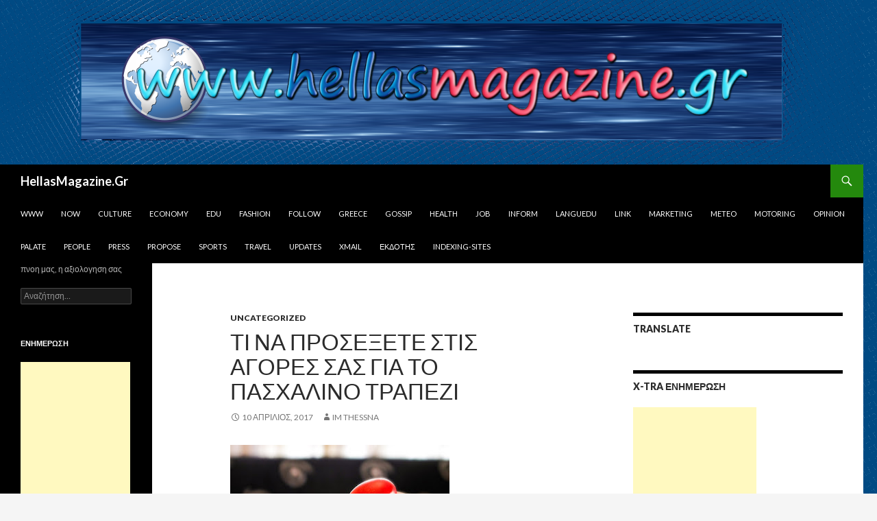

--- FILE ---
content_type: text/html; charset=UTF-8
request_url: http://hellasmagazine.gr/2044/blog-post_98/
body_size: 32233
content:
<!DOCTYPE html>
<!--[if IE 7]>
<html class="ie ie7" lang="el">
<![endif]-->
<!--[if IE 8]>
<html class="ie ie8" lang="el">
<![endif]-->
<!--[if !(IE 7) & !(IE 8)]><!-->
<html lang="el" dir="ltr">
<!--<![endif]-->
<head>
	<meta charset="UTF-8">
	<meta name="viewport" content="width=device-width">
	<title>Τι να προσέξετε στις αγορές σας για το πασχαλινό τραπέζι | HellasMagazine.Gr</title>
	<link rel="profile" href="https://gmpg.org/xfn/11">
	<link rel="pingback" href="http://hellasmagazine.gr/xmlrpc.php">
	<!--[if lt IE 9]>
	<script src="http://hellasmagazine.gr/wp-content/themes/twentyfourteen/js/html5.js?ver=3.7.0"></script>
	<![endif]-->
	<meta name='robots' content='max-image-preview:large' />
<link rel='dns-prefetch' href='//www.googletagmanager.com' />
<link rel='dns-prefetch' href='//fonts.googleapis.com' />
<link href='https://fonts.gstatic.com' crossorigin rel='preconnect' />
<link rel="alternate" type="application/rss+xml" title="Ροή RSS &raquo; HellasMagazine.Gr" href="http://hellasmagazine.gr/feed/" />
<link rel="alternate" type="application/rss+xml" title="Ροή Σχολίων &raquo; HellasMagazine.Gr" href="http://hellasmagazine.gr/comments/feed/" />
<script>
window._wpemojiSettings = {"baseUrl":"https:\/\/s.w.org\/images\/core\/emoji\/15.0.3\/72x72\/","ext":".png","svgUrl":"https:\/\/s.w.org\/images\/core\/emoji\/15.0.3\/svg\/","svgExt":".svg","source":{"concatemoji":"http:\/\/hellasmagazine.gr\/wp-includes\/js\/wp-emoji-release.min.js?ver=6.6.4"}};
/*! This file is auto-generated */
!function(i,n){var o,s,e;function c(e){try{var t={supportTests:e,timestamp:(new Date).valueOf()};sessionStorage.setItem(o,JSON.stringify(t))}catch(e){}}function p(e,t,n){e.clearRect(0,0,e.canvas.width,e.canvas.height),e.fillText(t,0,0);var t=new Uint32Array(e.getImageData(0,0,e.canvas.width,e.canvas.height).data),r=(e.clearRect(0,0,e.canvas.width,e.canvas.height),e.fillText(n,0,0),new Uint32Array(e.getImageData(0,0,e.canvas.width,e.canvas.height).data));return t.every(function(e,t){return e===r[t]})}function u(e,t,n){switch(t){case"flag":return n(e,"\ud83c\udff3\ufe0f\u200d\u26a7\ufe0f","\ud83c\udff3\ufe0f\u200b\u26a7\ufe0f")?!1:!n(e,"\ud83c\uddfa\ud83c\uddf3","\ud83c\uddfa\u200b\ud83c\uddf3")&&!n(e,"\ud83c\udff4\udb40\udc67\udb40\udc62\udb40\udc65\udb40\udc6e\udb40\udc67\udb40\udc7f","\ud83c\udff4\u200b\udb40\udc67\u200b\udb40\udc62\u200b\udb40\udc65\u200b\udb40\udc6e\u200b\udb40\udc67\u200b\udb40\udc7f");case"emoji":return!n(e,"\ud83d\udc26\u200d\u2b1b","\ud83d\udc26\u200b\u2b1b")}return!1}function f(e,t,n){var r="undefined"!=typeof WorkerGlobalScope&&self instanceof WorkerGlobalScope?new OffscreenCanvas(300,150):i.createElement("canvas"),a=r.getContext("2d",{willReadFrequently:!0}),o=(a.textBaseline="top",a.font="600 32px Arial",{});return e.forEach(function(e){o[e]=t(a,e,n)}),o}function t(e){var t=i.createElement("script");t.src=e,t.defer=!0,i.head.appendChild(t)}"undefined"!=typeof Promise&&(o="wpEmojiSettingsSupports",s=["flag","emoji"],n.supports={everything:!0,everythingExceptFlag:!0},e=new Promise(function(e){i.addEventListener("DOMContentLoaded",e,{once:!0})}),new Promise(function(t){var n=function(){try{var e=JSON.parse(sessionStorage.getItem(o));if("object"==typeof e&&"number"==typeof e.timestamp&&(new Date).valueOf()<e.timestamp+604800&&"object"==typeof e.supportTests)return e.supportTests}catch(e){}return null}();if(!n){if("undefined"!=typeof Worker&&"undefined"!=typeof OffscreenCanvas&&"undefined"!=typeof URL&&URL.createObjectURL&&"undefined"!=typeof Blob)try{var e="postMessage("+f.toString()+"("+[JSON.stringify(s),u.toString(),p.toString()].join(",")+"));",r=new Blob([e],{type:"text/javascript"}),a=new Worker(URL.createObjectURL(r),{name:"wpTestEmojiSupports"});return void(a.onmessage=function(e){c(n=e.data),a.terminate(),t(n)})}catch(e){}c(n=f(s,u,p))}t(n)}).then(function(e){for(var t in e)n.supports[t]=e[t],n.supports.everything=n.supports.everything&&n.supports[t],"flag"!==t&&(n.supports.everythingExceptFlag=n.supports.everythingExceptFlag&&n.supports[t]);n.supports.everythingExceptFlag=n.supports.everythingExceptFlag&&!n.supports.flag,n.DOMReady=!1,n.readyCallback=function(){n.DOMReady=!0}}).then(function(){return e}).then(function(){var e;n.supports.everything||(n.readyCallback(),(e=n.source||{}).concatemoji?t(e.concatemoji):e.wpemoji&&e.twemoji&&(t(e.twemoji),t(e.wpemoji)))}))}((window,document),window._wpemojiSettings);
</script>
<style id='wp-emoji-styles-inline-css'>

	img.wp-smiley, img.emoji {
		display: inline !important;
		border: none !important;
		box-shadow: none !important;
		height: 1em !important;
		width: 1em !important;
		margin: 0 0.07em !important;
		vertical-align: -0.1em !important;
		background: none !important;
		padding: 0 !important;
	}
</style>
<link rel='stylesheet' id='wp-block-library-css' href='http://hellasmagazine.gr/wp-includes/css/dist/block-library/style.min.css?ver=6.6.4' media='all' />
<style id='wp-block-library-theme-inline-css'>
.wp-block-audio :where(figcaption){color:#555;font-size:13px;text-align:center}.is-dark-theme .wp-block-audio :where(figcaption){color:#ffffffa6}.wp-block-audio{margin:0 0 1em}.wp-block-code{border:1px solid #ccc;border-radius:4px;font-family:Menlo,Consolas,monaco,monospace;padding:.8em 1em}.wp-block-embed :where(figcaption){color:#555;font-size:13px;text-align:center}.is-dark-theme .wp-block-embed :where(figcaption){color:#ffffffa6}.wp-block-embed{margin:0 0 1em}.blocks-gallery-caption{color:#555;font-size:13px;text-align:center}.is-dark-theme .blocks-gallery-caption{color:#ffffffa6}:root :where(.wp-block-image figcaption){color:#555;font-size:13px;text-align:center}.is-dark-theme :root :where(.wp-block-image figcaption){color:#ffffffa6}.wp-block-image{margin:0 0 1em}.wp-block-pullquote{border-bottom:4px solid;border-top:4px solid;color:currentColor;margin-bottom:1.75em}.wp-block-pullquote cite,.wp-block-pullquote footer,.wp-block-pullquote__citation{color:currentColor;font-size:.8125em;font-style:normal;text-transform:uppercase}.wp-block-quote{border-left:.25em solid;margin:0 0 1.75em;padding-left:1em}.wp-block-quote cite,.wp-block-quote footer{color:currentColor;font-size:.8125em;font-style:normal;position:relative}.wp-block-quote.has-text-align-right{border-left:none;border-right:.25em solid;padding-left:0;padding-right:1em}.wp-block-quote.has-text-align-center{border:none;padding-left:0}.wp-block-quote.is-large,.wp-block-quote.is-style-large,.wp-block-quote.is-style-plain{border:none}.wp-block-search .wp-block-search__label{font-weight:700}.wp-block-search__button{border:1px solid #ccc;padding:.375em .625em}:where(.wp-block-group.has-background){padding:1.25em 2.375em}.wp-block-separator.has-css-opacity{opacity:.4}.wp-block-separator{border:none;border-bottom:2px solid;margin-left:auto;margin-right:auto}.wp-block-separator.has-alpha-channel-opacity{opacity:1}.wp-block-separator:not(.is-style-wide):not(.is-style-dots){width:100px}.wp-block-separator.has-background:not(.is-style-dots){border-bottom:none;height:1px}.wp-block-separator.has-background:not(.is-style-wide):not(.is-style-dots){height:2px}.wp-block-table{margin:0 0 1em}.wp-block-table td,.wp-block-table th{word-break:normal}.wp-block-table :where(figcaption){color:#555;font-size:13px;text-align:center}.is-dark-theme .wp-block-table :where(figcaption){color:#ffffffa6}.wp-block-video :where(figcaption){color:#555;font-size:13px;text-align:center}.is-dark-theme .wp-block-video :where(figcaption){color:#ffffffa6}.wp-block-video{margin:0 0 1em}:root :where(.wp-block-template-part.has-background){margin-bottom:0;margin-top:0;padding:1.25em 2.375em}
</style>
<style id='classic-theme-styles-inline-css'>
/*! This file is auto-generated */
.wp-block-button__link{color:#fff;background-color:#32373c;border-radius:9999px;box-shadow:none;text-decoration:none;padding:calc(.667em + 2px) calc(1.333em + 2px);font-size:1.125em}.wp-block-file__button{background:#32373c;color:#fff;text-decoration:none}
</style>
<style id='global-styles-inline-css'>
:root{--wp--preset--aspect-ratio--square: 1;--wp--preset--aspect-ratio--4-3: 4/3;--wp--preset--aspect-ratio--3-4: 3/4;--wp--preset--aspect-ratio--3-2: 3/2;--wp--preset--aspect-ratio--2-3: 2/3;--wp--preset--aspect-ratio--16-9: 16/9;--wp--preset--aspect-ratio--9-16: 9/16;--wp--preset--color--black: #000;--wp--preset--color--cyan-bluish-gray: #abb8c3;--wp--preset--color--white: #fff;--wp--preset--color--pale-pink: #f78da7;--wp--preset--color--vivid-red: #cf2e2e;--wp--preset--color--luminous-vivid-orange: #ff6900;--wp--preset--color--luminous-vivid-amber: #fcb900;--wp--preset--color--light-green-cyan: #7bdcb5;--wp--preset--color--vivid-green-cyan: #00d084;--wp--preset--color--pale-cyan-blue: #8ed1fc;--wp--preset--color--vivid-cyan-blue: #0693e3;--wp--preset--color--vivid-purple: #9b51e0;--wp--preset--color--green: #24890d;--wp--preset--color--dark-gray: #2b2b2b;--wp--preset--color--medium-gray: #767676;--wp--preset--color--light-gray: #f5f5f5;--wp--preset--gradient--vivid-cyan-blue-to-vivid-purple: linear-gradient(135deg,rgba(6,147,227,1) 0%,rgb(155,81,224) 100%);--wp--preset--gradient--light-green-cyan-to-vivid-green-cyan: linear-gradient(135deg,rgb(122,220,180) 0%,rgb(0,208,130) 100%);--wp--preset--gradient--luminous-vivid-amber-to-luminous-vivid-orange: linear-gradient(135deg,rgba(252,185,0,1) 0%,rgba(255,105,0,1) 100%);--wp--preset--gradient--luminous-vivid-orange-to-vivid-red: linear-gradient(135deg,rgba(255,105,0,1) 0%,rgb(207,46,46) 100%);--wp--preset--gradient--very-light-gray-to-cyan-bluish-gray: linear-gradient(135deg,rgb(238,238,238) 0%,rgb(169,184,195) 100%);--wp--preset--gradient--cool-to-warm-spectrum: linear-gradient(135deg,rgb(74,234,220) 0%,rgb(151,120,209) 20%,rgb(207,42,186) 40%,rgb(238,44,130) 60%,rgb(251,105,98) 80%,rgb(254,248,76) 100%);--wp--preset--gradient--blush-light-purple: linear-gradient(135deg,rgb(255,206,236) 0%,rgb(152,150,240) 100%);--wp--preset--gradient--blush-bordeaux: linear-gradient(135deg,rgb(254,205,165) 0%,rgb(254,45,45) 50%,rgb(107,0,62) 100%);--wp--preset--gradient--luminous-dusk: linear-gradient(135deg,rgb(255,203,112) 0%,rgb(199,81,192) 50%,rgb(65,88,208) 100%);--wp--preset--gradient--pale-ocean: linear-gradient(135deg,rgb(255,245,203) 0%,rgb(182,227,212) 50%,rgb(51,167,181) 100%);--wp--preset--gradient--electric-grass: linear-gradient(135deg,rgb(202,248,128) 0%,rgb(113,206,126) 100%);--wp--preset--gradient--midnight: linear-gradient(135deg,rgb(2,3,129) 0%,rgb(40,116,252) 100%);--wp--preset--font-size--small: 13px;--wp--preset--font-size--medium: 20px;--wp--preset--font-size--large: 36px;--wp--preset--font-size--x-large: 42px;--wp--preset--spacing--20: 0.44rem;--wp--preset--spacing--30: 0.67rem;--wp--preset--spacing--40: 1rem;--wp--preset--spacing--50: 1.5rem;--wp--preset--spacing--60: 2.25rem;--wp--preset--spacing--70: 3.38rem;--wp--preset--spacing--80: 5.06rem;--wp--preset--shadow--natural: 6px 6px 9px rgba(0, 0, 0, 0.2);--wp--preset--shadow--deep: 12px 12px 50px rgba(0, 0, 0, 0.4);--wp--preset--shadow--sharp: 6px 6px 0px rgba(0, 0, 0, 0.2);--wp--preset--shadow--outlined: 6px 6px 0px -3px rgba(255, 255, 255, 1), 6px 6px rgba(0, 0, 0, 1);--wp--preset--shadow--crisp: 6px 6px 0px rgba(0, 0, 0, 1);}:where(.is-layout-flex){gap: 0.5em;}:where(.is-layout-grid){gap: 0.5em;}body .is-layout-flex{display: flex;}.is-layout-flex{flex-wrap: wrap;align-items: center;}.is-layout-flex > :is(*, div){margin: 0;}body .is-layout-grid{display: grid;}.is-layout-grid > :is(*, div){margin: 0;}:where(.wp-block-columns.is-layout-flex){gap: 2em;}:where(.wp-block-columns.is-layout-grid){gap: 2em;}:where(.wp-block-post-template.is-layout-flex){gap: 1.25em;}:where(.wp-block-post-template.is-layout-grid){gap: 1.25em;}.has-black-color{color: var(--wp--preset--color--black) !important;}.has-cyan-bluish-gray-color{color: var(--wp--preset--color--cyan-bluish-gray) !important;}.has-white-color{color: var(--wp--preset--color--white) !important;}.has-pale-pink-color{color: var(--wp--preset--color--pale-pink) !important;}.has-vivid-red-color{color: var(--wp--preset--color--vivid-red) !important;}.has-luminous-vivid-orange-color{color: var(--wp--preset--color--luminous-vivid-orange) !important;}.has-luminous-vivid-amber-color{color: var(--wp--preset--color--luminous-vivid-amber) !important;}.has-light-green-cyan-color{color: var(--wp--preset--color--light-green-cyan) !important;}.has-vivid-green-cyan-color{color: var(--wp--preset--color--vivid-green-cyan) !important;}.has-pale-cyan-blue-color{color: var(--wp--preset--color--pale-cyan-blue) !important;}.has-vivid-cyan-blue-color{color: var(--wp--preset--color--vivid-cyan-blue) !important;}.has-vivid-purple-color{color: var(--wp--preset--color--vivid-purple) !important;}.has-black-background-color{background-color: var(--wp--preset--color--black) !important;}.has-cyan-bluish-gray-background-color{background-color: var(--wp--preset--color--cyan-bluish-gray) !important;}.has-white-background-color{background-color: var(--wp--preset--color--white) !important;}.has-pale-pink-background-color{background-color: var(--wp--preset--color--pale-pink) !important;}.has-vivid-red-background-color{background-color: var(--wp--preset--color--vivid-red) !important;}.has-luminous-vivid-orange-background-color{background-color: var(--wp--preset--color--luminous-vivid-orange) !important;}.has-luminous-vivid-amber-background-color{background-color: var(--wp--preset--color--luminous-vivid-amber) !important;}.has-light-green-cyan-background-color{background-color: var(--wp--preset--color--light-green-cyan) !important;}.has-vivid-green-cyan-background-color{background-color: var(--wp--preset--color--vivid-green-cyan) !important;}.has-pale-cyan-blue-background-color{background-color: var(--wp--preset--color--pale-cyan-blue) !important;}.has-vivid-cyan-blue-background-color{background-color: var(--wp--preset--color--vivid-cyan-blue) !important;}.has-vivid-purple-background-color{background-color: var(--wp--preset--color--vivid-purple) !important;}.has-black-border-color{border-color: var(--wp--preset--color--black) !important;}.has-cyan-bluish-gray-border-color{border-color: var(--wp--preset--color--cyan-bluish-gray) !important;}.has-white-border-color{border-color: var(--wp--preset--color--white) !important;}.has-pale-pink-border-color{border-color: var(--wp--preset--color--pale-pink) !important;}.has-vivid-red-border-color{border-color: var(--wp--preset--color--vivid-red) !important;}.has-luminous-vivid-orange-border-color{border-color: var(--wp--preset--color--luminous-vivid-orange) !important;}.has-luminous-vivid-amber-border-color{border-color: var(--wp--preset--color--luminous-vivid-amber) !important;}.has-light-green-cyan-border-color{border-color: var(--wp--preset--color--light-green-cyan) !important;}.has-vivid-green-cyan-border-color{border-color: var(--wp--preset--color--vivid-green-cyan) !important;}.has-pale-cyan-blue-border-color{border-color: var(--wp--preset--color--pale-cyan-blue) !important;}.has-vivid-cyan-blue-border-color{border-color: var(--wp--preset--color--vivid-cyan-blue) !important;}.has-vivid-purple-border-color{border-color: var(--wp--preset--color--vivid-purple) !important;}.has-vivid-cyan-blue-to-vivid-purple-gradient-background{background: var(--wp--preset--gradient--vivid-cyan-blue-to-vivid-purple) !important;}.has-light-green-cyan-to-vivid-green-cyan-gradient-background{background: var(--wp--preset--gradient--light-green-cyan-to-vivid-green-cyan) !important;}.has-luminous-vivid-amber-to-luminous-vivid-orange-gradient-background{background: var(--wp--preset--gradient--luminous-vivid-amber-to-luminous-vivid-orange) !important;}.has-luminous-vivid-orange-to-vivid-red-gradient-background{background: var(--wp--preset--gradient--luminous-vivid-orange-to-vivid-red) !important;}.has-very-light-gray-to-cyan-bluish-gray-gradient-background{background: var(--wp--preset--gradient--very-light-gray-to-cyan-bluish-gray) !important;}.has-cool-to-warm-spectrum-gradient-background{background: var(--wp--preset--gradient--cool-to-warm-spectrum) !important;}.has-blush-light-purple-gradient-background{background: var(--wp--preset--gradient--blush-light-purple) !important;}.has-blush-bordeaux-gradient-background{background: var(--wp--preset--gradient--blush-bordeaux) !important;}.has-luminous-dusk-gradient-background{background: var(--wp--preset--gradient--luminous-dusk) !important;}.has-pale-ocean-gradient-background{background: var(--wp--preset--gradient--pale-ocean) !important;}.has-electric-grass-gradient-background{background: var(--wp--preset--gradient--electric-grass) !important;}.has-midnight-gradient-background{background: var(--wp--preset--gradient--midnight) !important;}.has-small-font-size{font-size: var(--wp--preset--font-size--small) !important;}.has-medium-font-size{font-size: var(--wp--preset--font-size--medium) !important;}.has-large-font-size{font-size: var(--wp--preset--font-size--large) !important;}.has-x-large-font-size{font-size: var(--wp--preset--font-size--x-large) !important;}
:where(.wp-block-post-template.is-layout-flex){gap: 1.25em;}:where(.wp-block-post-template.is-layout-grid){gap: 1.25em;}
:where(.wp-block-columns.is-layout-flex){gap: 2em;}:where(.wp-block-columns.is-layout-grid){gap: 2em;}
:root :where(.wp-block-pullquote){font-size: 1.5em;line-height: 1.6;}
</style>
<link rel='stylesheet' id='twentyfourteen-lato-css' href='https://fonts.googleapis.com/css?family=Lato%3A300%2C400%2C700%2C900%2C300italic%2C400italic%2C700italic&#038;subset=latin%2Clatin-ext&#038;display=fallback' media='all' />
<link rel='stylesheet' id='genericons-css' href='http://hellasmagazine.gr/wp-content/plugins/jetpack/_inc/genericons/genericons/genericons.css?ver=3.1' media='all' />
<link rel='stylesheet' id='twentyfourteen-style-css' href='http://hellasmagazine.gr/wp-content/themes/twentyfourteen/style.css?ver=20190507' media='all' />
<link rel='stylesheet' id='twentyfourteen-block-style-css' href='http://hellasmagazine.gr/wp-content/themes/twentyfourteen/css/blocks.css?ver=20190102' media='all' />
<!--[if lt IE 9]>
<link rel='stylesheet' id='twentyfourteen-ie-css' href='http://hellasmagazine.gr/wp-content/themes/twentyfourteen/css/ie.css?ver=20140701' media='all' />
<![endif]-->
<script src="http://hellasmagazine.gr/wp-includes/js/jquery/jquery.min.js?ver=3.7.1" id="jquery-core-js"></script>
<script src="http://hellasmagazine.gr/wp-includes/js/jquery/jquery-migrate.min.js?ver=3.4.1" id="jquery-migrate-js"></script>

<!-- Google Analytics snippet added by Site Kit -->
<script src="https://www.googletagmanager.com/gtag/js?id=UA-184753869-1" id="google_gtagjs-js" async></script>
<script id="google_gtagjs-js-after">
window.dataLayer = window.dataLayer || [];function gtag(){dataLayer.push(arguments);}
gtag('set', 'linker', {"domains":["hellasmagazine.gr"]} );
gtag("js", new Date());
gtag("set", "developer_id.dZTNiMT", true);
gtag("config", "UA-184753869-1", {"anonymize_ip":true});
</script>

<!-- End Google Analytics snippet added by Site Kit -->
<link rel="https://api.w.org/" href="http://hellasmagazine.gr/wp-json/" /><link rel="alternate" title="JSON" type="application/json" href="http://hellasmagazine.gr/wp-json/wp/v2/posts/2044" /><link rel="EditURI" type="application/rsd+xml" title="RSD" href="http://hellasmagazine.gr/xmlrpc.php?rsd" />
<meta name="generator" content="WordPress 6.6.4" />
<link rel="canonical" href="http://hellasmagazine.gr/2044/blog-post_98/" />
<link rel='shortlink' href='http://hellasmagazine.gr/?p=2044' />
<link rel="alternate" title="oEmbed (JSON)" type="application/json+oembed" href="http://hellasmagazine.gr/wp-json/oembed/1.0/embed?url=http%3A%2F%2Fhellasmagazine.gr%2F2044%2Fblog-post_98%2F" />
<link rel="alternate" title="oEmbed (XML)" type="text/xml+oembed" href="http://hellasmagazine.gr/wp-json/oembed/1.0/embed?url=http%3A%2F%2Fhellasmagazine.gr%2F2044%2Fblog-post_98%2F&#038;format=xml" />
<meta name="generator" content="Site Kit by Google 1.111.1" /><link rel="alternate" hreflang="en" href="/2044/blog-post_98/?lang=en"/><link rel="alternate" hreflang="fr" href="/2044/blog-post_98/?lang=fr"/><link rel="alternate" hreflang="de" href="/2044/blog-post_98/?lang=de"/><link rel="alternate" hreflang="ru" href="/2044/blog-post_98/?lang=ru"/><style>.recentcomments a{display:inline !important;padding:0 !important;margin:0 !important;}</style><style id="custom-background-css">
body.custom-background { background-image: url("http://hellasmagazine.gr/wp-content/uploads/2017/05/123-hellasmagazinegr-1260X240-VER.png"); background-position: right center; background-size: auto; background-repeat: repeat; background-attachment: fixed; }
</style>
<meta name="translation-stats" content='{"total_phrases":null,"translated_phrases":null,"human_translated_phrases":null,"hidden_phrases":null,"hidden_translated_phrases":null,"hidden_translateable_phrases":null,"meta_phrases":null,"meta_translated_phrases":null,"time":null}'/>
	</head>

<body class="post-template-default single single-post postid-2044 single-format-standard custom-background wp-embed-responsive group-blog header-image footer-widgets singular">
<div id="page" class="hfeed site">
		<div id="site-header">
		<a href="http://hellasmagazine.gr/" rel="home">
			<img src="http://hellasmagazine.gr/wp-content/uploads/2017/05/123-hellasmagazinegr-1260X240.png" width="1260" height="240" alt="HellasMagazine.Gr" />
		</a>
	</div>
	
	<header id="masthead" class="site-header">
		<div class="header-main">
			<h1 class="site-title"><a href="http://hellasmagazine.gr/" rel="home">HellasMagazine.Gr</a></h1>

			<div class="search-toggle">
				<a href="#search-container" class="screen-reader-text" aria-expanded="false" aria-controls="search-container">Αναζήτηση</a>
			</div>

			<nav id="primary-navigation" class="site-navigation primary-navigation">
				<button class="menu-toggle">Κύριο μενού</button>
				<a class="screen-reader-text skip-link" href="#content">Μετάβαση σε περιεχόμενο</a>
				<div class="menu-topmenu-container"><ul id="primary-menu" class="nav-menu"><li id="menu-item-13" class="menu-item menu-item-type-custom menu-item-object-custom menu-item-13"><a href="http://www.hellasmagazine.gr">www</a></li>
<li id="menu-item-201" class="menu-item menu-item-type-custom menu-item-object-custom menu-item-201"><a href="http://now.hellasmagazine.gr">Now</a></li>
<li id="menu-item-14" class="menu-item menu-item-type-custom menu-item-object-custom menu-item-14"><a href="http://culture.hellasmagazine.gr/">Culture</a></li>
<li id="menu-item-28" class="menu-item menu-item-type-custom menu-item-object-custom menu-item-28"><a href="http://economy.hellasmagazine.gr/">Economy</a></li>
<li id="menu-item-29" class="menu-item menu-item-type-custom menu-item-object-custom menu-item-29"><a href="http://hellamagazine-edu.blogspot.gr/">Edu</a></li>
<li id="menu-item-36" class="menu-item menu-item-type-custom menu-item-object-custom menu-item-36"><a href="http://fashion.hellasmagazine.gr/">Fashion</a></li>
<li id="menu-item-32" class="menu-item menu-item-type-custom menu-item-object-custom menu-item-32"><a href="http://follow.hellasmagazine.gr/">Follow</a></li>
<li id="menu-item-24" class="menu-item menu-item-type-custom menu-item-object-custom menu-item-24"><a href="http://greece.hellasmagazine.gr/">Greece</a></li>
<li id="menu-item-30" class="menu-item menu-item-type-custom menu-item-object-custom menu-item-30"><a href="http://gossip.hellasmagazine.gr/">Gossip</a></li>
<li id="menu-item-21" class="menu-item menu-item-type-custom menu-item-object-custom menu-item-21"><a href="http://health.hellasmagazine.gr/">Health</a></li>
<li id="menu-item-22" class="menu-item menu-item-type-custom menu-item-object-custom menu-item-22"><a href="http://job.hellasmagazine.gr/">Job</a></li>
<li id="menu-item-33" class="menu-item menu-item-type-custom menu-item-object-custom menu-item-33"><a href="http://inform.hellasmagazine.gr/">Inform</a></li>
<li id="menu-item-34" class="menu-item menu-item-type-custom menu-item-object-custom menu-item-34"><a href="http://languedu.hellasmagazine.gr/">Languedu</a></li>
<li id="menu-item-15" class="menu-item menu-item-type-custom menu-item-object-custom menu-item-15"><a href="http://link.hellasmagazine.gr/">Link</a></li>
<li id="menu-item-19" class="menu-item menu-item-type-custom menu-item-object-custom menu-item-19"><a href="http://marketing.hellasmagazine.gr/">Marketing</a></li>
<li id="menu-item-37" class="menu-item menu-item-type-custom menu-item-object-custom menu-item-37"><a href="http://meteo.hellasmagazine.gr/">Meteo</a></li>
<li id="menu-item-20" class="menu-item menu-item-type-custom menu-item-object-custom menu-item-20"><a href="http://motoring.hellasmagazine.gr/">Motoring</a></li>
<li id="menu-item-18" class="menu-item menu-item-type-custom menu-item-object-custom menu-item-18"><a href="http://opinion.hellasmagazine.gr/">Opinion</a></li>
<li id="menu-item-17" class="menu-item menu-item-type-custom menu-item-object-custom menu-item-17"><a href="http://palate.hellasmagazine.gr/">Palate</a></li>
<li id="menu-item-23" class="menu-item menu-item-type-custom menu-item-object-custom menu-item-23"><a href="http://people.hellasmagazine.gr/">People</a></li>
<li id="menu-item-25" class="menu-item menu-item-type-custom menu-item-object-custom menu-item-25"><a href="http://press.hellasmagazine.gr/">Press</a></li>
<li id="menu-item-27" class="menu-item menu-item-type-custom menu-item-object-custom menu-item-27"><a href="http://propose.hellasmagazine.gr/">Propose</a></li>
<li id="menu-item-31" class="menu-item menu-item-type-custom menu-item-object-custom menu-item-31"><a href="http://sports.hellasmagazine.gr/">Sports</a></li>
<li id="menu-item-26" class="menu-item menu-item-type-custom menu-item-object-custom menu-item-26"><a href="http://travel.hellasmagazine.gr/">Travel</a></li>
<li id="menu-item-16" class="menu-item menu-item-type-custom menu-item-object-custom menu-item-16"><a href="http://updates.hellasmagazine.gr/">Updates</a></li>
<li id="menu-item-35" class="menu-item menu-item-type-custom menu-item-object-custom menu-item-35"><a href="http://xmail.hellasmagazine.gr/">Xmail</a></li>
<li id="menu-item-3610" class="menu-item menu-item-type-taxonomy menu-item-object-category menu-item-3610"><a href="http://hellasmagazine.gr/category/%ce%b5%ce%ba%ce%b4%cf%8c%cf%84%ce%b7%cf%82/">Εκδότης</a></li>
<li id="menu-item-6047" class="menu-item menu-item-type-custom menu-item-object-custom menu-item-6047"><a href="http://www.anysiteview.gr">iNDEXiNG-SiTES</a></li>
</ul></div>			</nav>
		</div>

		<div id="search-container" class="search-box-wrapper hide">
			<div class="search-box">
				<form role="search" method="get" class="search-form" action="http://hellasmagazine.gr/">
				<label>
					<span class="screen-reader-text">Αναζήτηση για:</span>
					<input type="search" class="search-field" placeholder="Αναζήτηση&hellip;" value="" name="s" />
				</label>
				<input type="submit" class="search-submit" value="Αναζήτηση" />
			</form>			</div>
		</div>
	</header><!-- #masthead -->

	<div id="main" class="site-main">

	<div id="primary" class="content-area">
		<div id="content" class="site-content" role="main">
			
<article id="post-2044" class="post-2044 post type-post status-publish format-standard hentry category-uncategorized tag-uncategorized">
	
	<header class="entry-header">
				<div class="entry-meta">
			<span class="cat-links"><a href="http://hellasmagazine.gr/category/uncategorized/" rel="category tag">Uncategorized</a></span>
		</div>
			<h1 class="entry-title">Τι να προσέξετε στις αγορές σας για το πασχαλινό τραπέζι</h1>
		<div class="entry-meta">
			<span class="entry-date"><a href="http://hellasmagazine.gr/2044/blog-post_98/" rel="bookmark"><time class="entry-date" datetime="2017-04-10T20:40:00+03:00">10 Απρίλιος, 2017</time></a></span> <span class="byline"><span class="author vcard"><a class="url fn n" href="http://hellasmagazine.gr/author/im-thessna/" rel="author">IM ThessnA</a></span></span>		</div><!-- .entry-meta -->
	</header><!-- .entry-header -->

		<div class="entry-content">
		<p><a href="http://2.bp.blogspot.com/-AEN5FbxsYGw/WOvt3Esw0hI/AAAAAAAAOhc/ywhXH2mFEKst0lqZ7pbD1XYvruCLVxDwQCK4B/s1600/image-759887.bmp"><img decoding="async" src="http://2.bp.blogspot.com/-AEN5FbxsYGw/WOvt3Esw0hI/AAAAAAAAOhc/ywhXH2mFEKst0lqZ7pbD1XYvruCLVxDwQCK4B/s320/image-759887.bmp"  border="0" alt="" id="BLOGGER_PHOTO_ID_6407476425274741266" /></a></p>
<div class="WordSection1">  <a href="https://a.msn.com/r/2/BBzE9PS?m=el-gr&amp;ocid=Ειδήσεις">Σύνδεση στην πηγή&#8230;</a>  <br />  Ο Ενιαίος Φορέας Ελέγχου Τροφίμων (ΕΦΕΤ) εξέδωσε στην επίσημη ιστοσελίδα του συμβουλές για το τι να προσέξουμε κατά τις αγορές μας εν όψει Πάσχα.  </p>
<p>    Ο ΕΦΕΤ εντατικοποιεί τους ελέγχους που διενεργούνται στην αγορά των τροφίμων κατά την περίοδο του Πάσχα προκειμένου να προστατευθεί η υγεία αλλά και τα συμφέροντα των καταναλωτών από πρακτικές υπονόμευσης κυρίως για την αγορά κρέατος. Συγκεκριμένα   ο ΕΦΕΤ συμβουλεύει:</p>
<p>    Να μην αγοράζετε σφάγια αμνοεριφίων (αρνιά και κατσίκια) που δεν φέρουν τις προβλεπόμενες σφραγίδες γιατί αυτά δεν υπέστησαν τον απαραίτητο κτηνιατρικό – υγειονομικό έλεγχο και κατά πάσα πιθανότητα εσφάγησαν σε μη ελεγχόμενους από τις Κτηνιατρικές   Υπηρεσίες χώρους και κάτω από ανθυγιεινές συνθήκες. Για όλα τα σφάγια αμνοεριφίων εγχώριος παραγωγής, η σφραγίδα καταλληλότητας είναι χρώματος &#8216;τυρκουάζ&#8217; (&#8216;λαμπρό κυανούν&#8217;, χρωστική Ε 133) και έχει σχήμα ωοειδές ή στρογγυλό, όπου αναγράφεται ο αριθμός έγκρισης   του σφαγείου. Σε σφραγίδα ορθογωνίου παραλληλογράμμου θα πρέπει να αναγράφεται η χώρα προέλευσης, &#8216;ELLAS&#8217; ή &#8216;EL&#8217;. Για τα σφάγια αμνοεριφίων που προέρχονται από κοινοτικές χώρες η σφραγίδα καταλληλότητας είναι χρώματος &#8216;τυρκουάζ&#8217; (&#8216;λαμπρό κυανούν&#8217;, χρωστική   Ε 133) ή ερυθρό (χρωστική Ε 129, ερυθρό Aliura) και έχει σχήμα ωοειδές ή στρογγυλό, όπου αναγράφεται ο αριθμός έγκρισης του σφαγείου. Σε σφραγίδα ορθογωνίου παραλληλογράμμου θα πρέπει να αναγράφονται τα αρχικά του ονόματος της κοινοτικής χώρας προέλευσης,   Για τα σφάγια αμνοεριφίων εισαγωγής από τρίτες χώρες, ελληνικής ή όχι σφαγής, φέρουν υποχρεωτικά όλες τις σφραγίδες σε χρώμα &#8216;καστανό&#8217;, (χρωστική Ε155) δηλαδή τη σφραγίδα καταλληλότητας (ωοειδή ή στρογγυλή) και σφραγίδα ορθογωνίου παραλληλογράμμου στο εσωτερικό   της οποίας επίσης αναγράφεται το όνομα της τρίτης χώρας, Κάθε σφάγιο υποχρεωτικά θα πρέπει να φέρει σφραγίδες στις δύο ωμοπλάτες και στις δύο εξωτερικές πλευρές των μηρών. Οι καταναλωτές θα πρέπει να γνωρίζουν ότι σφάγια τα οποία δεν φέρουν καθόλου σφραγίδες,   ή φέρουν σφραγίδες διαφορετικές από τις προβλεπόμενες, δεσμεύονται από τις αρμόδιες αρχές ελέγχου. Το κρέας από το αρνάκι γάλακτος έχει ροζ χρώμα, τα κόκαλα του είναι λεπτά και το λίπος του άσπρο.  &nbsp;  <a href="https://a.msn.com/r/2/BBzE9PS?m=el-gr&amp;ocid=Ειδήσεις">Συνέχεια στην πηγή…</a>  </div>
	</div><!-- .entry-content -->
	
	<footer class="entry-meta"><span class="tag-links"><a href="http://hellasmagazine.gr/tag/uncategorized/" rel="tag">Uncategorized</a></span></footer></article><!-- #post-2044 -->
		<nav class="navigation post-navigation">
		<h1 class="screen-reader-text">Πλοήγηση άρθρων</h1>
		<div class="nav-links">
			<a href="http://hellasmagazine.gr/2045/9-2/" rel="prev"><span class="meta-nav">Προηγούμενες δημοσιεύσεις</span>Πρόσκληση συμμετοχής στην 9η Εικαστική Έκθεση Ελευσίνας με θέμα το «Ταξίδι»</a><a href="http://hellasmagazine.gr/3717/%ce%b4%ce%ae%ce%bc%ce%bf%cf%82-%ce%b1%ce%b8%ce%b7%ce%bd%ce%b1%ce%af%cf%89%ce%bd-%ce%b5%cf%80%ce%b9%cf%83%cf%84%cf%81%ce%bf%cf%86%ce%ae-%cf%80%ce%b9%ce%bd%ce%b1%ce%ba%ce%af%ce%b4%cf%89%ce%bd-%ce%b5/" rel="next"><span class="meta-nav">Επόμενες δημοσιεύσεις</span>Δήμος Αθηναίων: Επιστροφή πινακίδων εν όψει Πάσχα</a>			</div><!-- .nav-links -->
		</nav><!-- .navigation -->
				</div><!-- #content -->
	</div><!-- #primary -->

<div id="content-sidebar" class="content-sidebar widget-area" role="complementary">
	<aside id="wp_translation_widget-2" class="widget widget_wp_translation_widget"><h1 class="widget-title">Translate</h1><div id="wp_translate"></div></aside><aside id="text-3" class="widget widget_text"><h1 class="widget-title">x-tra ενημερωση</h1>			<div class="textwidget"><script async
src="//pagead2.googlesyndication.com/pagead/js/adsbygoogle.js"></script>
<!-- hMagazineGr -->
<ins class="adsbygoogle"
     style="display:inline-block;width:180px;height:600px"
     data-ad-client="ca-pub-9333040516671006"
     data-ad-slot="7507728136"></ins>
<script>
(adsbygoogle = window.adsbygoogle || []).push({});
</script>

</div>
		</aside><aside id="calendar-5" class="widget widget_calendar"><div id="calendar_wrap" class="calendar_wrap"><table id="wp-calendar" class="wp-calendar-table">
	<caption>Δεκέμβριος 2025</caption>
	<thead>
	<tr>
		<th scope="col" title="Δευτέρα">Δ</th>
		<th scope="col" title="Τρίτη">Τ</th>
		<th scope="col" title="Τετάρτη">Τ</th>
		<th scope="col" title="Πέμπτη">Π</th>
		<th scope="col" title="Παρασκευή">Π</th>
		<th scope="col" title="Σάββατο">Σ</th>
		<th scope="col" title="Κυριακή">Κ</th>
	</tr>
	</thead>
	<tbody>
	<tr><td>1</td><td>2</td><td>3</td><td>4</td><td>5</td><td>6</td><td>7</td>
	</tr>
	<tr>
		<td>8</td><td>9</td><td>10</td><td>11</td><td>12</td><td>13</td><td>14</td>
	</tr>
	<tr>
		<td>15</td><td>16</td><td>17</td><td>18</td><td>19</td><td>20</td><td>21</td>
	</tr>
	<tr>
		<td id="today">22</td><td>23</td><td>24</td><td>25</td><td>26</td><td>27</td><td>28</td>
	</tr>
	<tr>
		<td>29</td><td>30</td><td>31</td>
		<td class="pad" colspan="4">&nbsp;</td>
	</tr>
	</tbody>
	</table><nav aria-label="Προηγούμενους και επόμενους μήνες" class="wp-calendar-nav">
		<span class="wp-calendar-nav-prev"><a href="http://hellasmagazine.gr/date/2022/05/">&laquo; Μάι</a></span>
		<span class="pad">&nbsp;</span>
		<span class="wp-calendar-nav-next">&nbsp;</span>
	</nav></div></aside><aside id="text-6" class="widget widget_text">			<div class="textwidget"><h2>Χωρος Χορηγου</h2>  <a href="http://hellasmagazine.gr/%CE%B3%CE%B9%CE%B1%CF%84%CE%AF-%CE%BF-%CF%87%CE%BF%CF%81%CE%B7%CE%B3%CF%8C%CF%82/"> <img alt="Χωρος Χορηγου" height="500" id="Image3_img" src="http://4.bp.blogspot.com/-cLl3cG0zYCQ/VS_AZj3kCkI/AAAAAAAACXc/Xs_JmS6ZH2k/s1600/V%2BBanner%2Bb002.png" width="180" > </a> </div>
		</aside><aside id="tag_cloud-8" class="widget widget_tag_cloud"><h1 class="widget-title">Κατηγορίες</h1><nav aria-label="Κατηγορίες"><div class="tagcloud"><ul class='wp-tag-cloud' role='list'>
	<li><a href="http://hellasmagazine.gr/category/culture/" class="tag-cloud-link tag-link-2723 tag-link-position-1" style="font-size: 13.84347826087pt;" aria-label="Culture (63 στοιχεία)">Culture</a></li>
	<li><a href="http://hellasmagazine.gr/category/gossip/" class="tag-cloud-link tag-link-2706 tag-link-position-2" style="font-size: 10.130434782609pt;" aria-label="Gossip (15 στοιχεία)">Gossip</a></li>
	<li><a href="http://hellasmagazine.gr/category/link/" class="tag-cloud-link tag-link-2120 tag-link-position-3" style="font-size: 8.304347826087pt;" aria-label="Link (7 στοιχεία)">Link</a></li>
	<li><a href="http://hellasmagazine.gr/category/opinion/" class="tag-cloud-link tag-link-3826 tag-link-position-4" style="font-size: 9.4pt;" aria-label="Opinion (11 στοιχεία)">Opinion</a></li>
	<li><a href="http://hellasmagazine.gr/category/press/" class="tag-cloud-link tag-link-2033 tag-link-position-5" style="font-size: 9.4pt;" aria-label="Press (11 στοιχεία)">Press</a></li>
	<li><a href="http://hellasmagazine.gr/category/uncategorized/" class="tag-cloud-link tag-link-1 tag-link-position-6" style="font-size: 22pt;" aria-label="Uncategorized (1.426 στοιχεία)">Uncategorized</a></li>
	<li><a href="http://hellasmagazine.gr/category/youtube-music/" class="tag-cloud-link tag-link-3740 tag-link-position-7" style="font-size: 9.1565217391304pt;" aria-label="YouTube Music (10 στοιχεία)">YouTube Music</a></li>
	<li><a href="http://hellasmagazine.gr/category/%ce%b1%ce%bd%ce%b4%cf%81%ce%b5%cf%83/" class="tag-cloud-link tag-link-2347 tag-link-position-8" style="font-size: 10.982608695652pt;" aria-label="ΑΝΔΡΕΣ (21 στοιχεία)">ΑΝΔΡΕΣ</a></li>
	<li><a href="http://hellasmagazine.gr/category/%ce%b1%ce%ba%cf%84%ce%bf%cf%80%ce%bb%ce%bf%cf%8a%ce%b1/" class="tag-cloud-link tag-link-1035 tag-link-position-9" style="font-size: 10.008695652174pt;" aria-label="Ακτοπλοϊα (14 στοιχεία)">Ακτοπλοϊα</a></li>
	<li><a href="http://hellasmagazine.gr/category/%ce%b1%cf%85%cf%84%ce%bf%ce%ba%ce%af%ce%bd%ce%b7%cf%83%ce%b7/" class="tag-cloud-link tag-link-1246 tag-link-position-10" style="font-size: 10.130434782609pt;" aria-label="Αυτοκίνηση (15 στοιχεία)">Αυτοκίνηση</a></li>
	<li><a href="http://hellasmagazine.gr/category/%ce%b2%ce%b9%ce%b2%ce%bb%ce%af%ce%bf/" class="tag-cloud-link tag-link-322 tag-link-position-11" style="font-size: 9.5826086956522pt;" aria-label="Βιβλίο (12 στοιχεία)">Βιβλίο</a></li>
	<li><a href="http://hellasmagazine.gr/category/%ce%b3%ce%b5%ce%bd%ce%b9%ce%ac-%ce%b4%ce%b7%ce%bc%ce%b9%ce%bf%cf%85%cf%81%ce%b3%ce%af%ce%b1%cf%82/" class="tag-cloud-link tag-link-2839 tag-link-position-12" style="font-size: 8pt;" aria-label="Γενιά Δημιουργίας (6 στοιχεία)">Γενιά Δημιουργίας</a></li>
	<li><a href="http://hellasmagazine.gr/category/%ce%b3%ce%bd%cf%8e%ce%bc%ce%b7/" class="tag-cloud-link tag-link-118 tag-link-position-13" style="font-size: 9.1565217391304pt;" aria-label="Γνώμη (10 στοιχεία)">Γνώμη</a></li>
	<li><a href="http://hellasmagazine.gr/category/%ce%b4%ce%ae%ce%bc%ce%b1%cf%81%cf%87%ce%bf%cf%82/" class="tag-cloud-link tag-link-2847 tag-link-position-14" style="font-size: 8.304347826087pt;" aria-label="Δήμαρχος (7 στοιχεία)">Δήμαρχος</a></li>
	<li><a href="http://hellasmagazine.gr/category/%ce%b4%ce%b9%ce%b1%cf%83%ce%ba%ce%ad%ce%b4%ce%b1%cf%83%ce%b7/" class="tag-cloud-link tag-link-1918 tag-link-position-15" style="font-size: 10.313043478261pt;" aria-label="Διασκέδαση (16 στοιχεία)">Διασκέδαση</a></li>
	<li><a href="http://hellasmagazine.gr/category/%ce%b5%ce%b9%ce%b4%ce%ae%cf%83%ce%b5%ce%b9%cf%82/" class="tag-cloud-link tag-link-107 tag-link-position-16" style="font-size: 8.304347826087pt;" aria-label="Ειδήσεις (7 στοιχεία)">Ειδήσεις</a></li>
	<li><a href="http://hellasmagazine.gr/category/%ce%b5%ce%b9%ce%ba%ce%bf%ce%bd%ce%bf%ce%b4%ce%bf%ce%bc%ce%ae%cf%83%ce%b5%ce%b9%cf%82/" class="tag-cloud-link tag-link-18 tag-link-position-17" style="font-size: 11.347826086957pt;" aria-label="Εικονοδομήσεις (24 στοιχεία)">Εικονοδομήσεις</a></li>
	<li><a href="http://hellasmagazine.gr/category/%ce%b5%ce%ba%ce%b4%cf%8c%cf%84%ce%b7%cf%82/" class="tag-cloud-link tag-link-2 tag-link-position-18" style="font-size: 8.6086956521739pt;" aria-label="Εκδότης (8 στοιχεία)">Εκδότης</a></li>
	<li><a href="http://hellasmagazine.gr/category/%ce%b5%ce%ba%ce%ba%ce%bb%ce%b7%cf%83%ce%af%ce%b1/" class="tag-cloud-link tag-link-2296 tag-link-position-19" style="font-size: 8.9130434782609pt;" aria-label="Εκκλησία (9 στοιχεία)">Εκκλησία</a></li>
	<li><a href="http://hellasmagazine.gr/category/%ce%b5%ce%ba%cf%80%ce%b1%ce%af%ce%b4%ce%b5%cf%85%cf%83%ce%b7/" class="tag-cloud-link tag-link-2087 tag-link-position-20" style="font-size: 8pt;" aria-label="Εκπαίδευση (6 στοιχεία)">Εκπαίδευση</a></li>
	<li><a href="http://hellasmagazine.gr/category/%ce%b5%ce%bb%ce%bb%ce%ac%ce%b4%ce%b1/" class="tag-cloud-link tag-link-76 tag-link-position-21" style="font-size: 10.860869565217pt;" aria-label="Ελλάδα (20 στοιχεία)">Ελλάδα</a></li>
	<li><a href="http://hellasmagazine.gr/category/%ce%b5%ce%bb%ce%bb%ce%ac%ce%b4%ce%b1/" class="tag-cloud-link tag-link-1251 tag-link-position-22" style="font-size: 8pt;" aria-label="Ελλάδα (6 στοιχεία)">Ελλάδα</a></li>
	<li><a href="http://hellasmagazine.gr/category/%ce%b5%ce%bd%ce%b7%ce%bc%ce%ad%cf%81%cf%89%cf%83%ce%b7/" class="tag-cloud-link tag-link-3 tag-link-position-23" style="font-size: 13.113043478261pt;" aria-label="Ενημέρωση (48 στοιχεία)">Ενημέρωση</a></li>
	<li><a href="http://hellasmagazine.gr/category/%ce%b5%ce%bd%ce%b7%ce%bc%ce%ad%cf%81%cf%89%cf%83%ce%b7/" class="tag-cloud-link tag-link-1223 tag-link-position-24" style="font-size: 11.347826086957pt;" aria-label="Ενημέρωση (24 στοιχεία)">Ενημέρωση</a></li>
	<li><a href="http://hellasmagazine.gr/category/%ce%b5%cf%81%ce%b3%ce%b1%cf%83%ce%af%ce%b1/" class="tag-cloud-link tag-link-1030 tag-link-position-25" style="font-size: 12.747826086957pt;" aria-label="Εργασία (42 στοιχεία)">Εργασία</a></li>
	<li><a href="http://hellasmagazine.gr/category/%ce%b6%cf%89%ce%ae/" class="tag-cloud-link tag-link-2261 tag-link-position-26" style="font-size: 10.008695652174pt;" aria-label="Ζωή (14 στοιχεία)">Ζωή</a></li>
	<li><a href="http://hellasmagazine.gr/category/%ce%b8%ce%ad%ce%b1%cf%84%cf%81%ce%bf/" class="tag-cloud-link tag-link-180 tag-link-position-27" style="font-size: 11.104347826087pt;" aria-label="Θέατρο (22 στοιχεία)">Θέατρο</a></li>
	<li><a href="http://hellasmagazine.gr/category/%cf%85%ce%b3%ce%b5%ce%af%ce%b1/" class="tag-cloud-link tag-link-1284 tag-link-position-28" style="font-size: 8.9130434782609pt;" aria-label="Θέμα Υγείας (9 στοιχεία)">Θέμα Υγείας</a></li>
	<li><a href="http://hellasmagazine.gr/category/%ce%b8%ce%b5%cf%8c%cf%82/" class="tag-cloud-link tag-link-1127 tag-link-position-29" style="font-size: 10.130434782609pt;" aria-label="Θεός (15 στοιχεία)">Θεός</a></li>
	<li><a href="http://hellasmagazine.gr/category/%ce%ba%ce%b9%ce%bd%ce%b7%ce%bc%ce%b1%cf%84%ce%bf%ce%b3%cf%81%ce%ac%cf%86%ce%bf%cf%82/" class="tag-cloud-link tag-link-179 tag-link-position-30" style="font-size: 9.8260869565217pt;" aria-label="Κινηματογράφος (13 στοιχεία)">Κινηματογράφος</a></li>
	<li><a href="http://hellasmagazine.gr/category/%ce%ba%ce%bf%ce%b9%ce%bd%cf%89%ce%bd%ce%af%ce%b1/" class="tag-cloud-link tag-link-1031 tag-link-position-31" style="font-size: 10.617391304348pt;" aria-label="Κοινωνία (18 στοιχεία)">Κοινωνία</a></li>
	<li><a href="http://hellasmagazine.gr/category/%ce%bb%ce%bf%ce%b3%ce%bf%ce%b4%ce%bf%ce%bc%ce%ae%cf%83%ce%b5%ce%b9%cf%82/" class="tag-cloud-link tag-link-25 tag-link-position-32" style="font-size: 11.347826086957pt;" aria-label="Λογοδομήσεις (24 στοιχεία)">Λογοδομήσεις</a></li>
	<li><a href="http://hellasmagazine.gr/category/%ce%bc%ce%ad%ce%b3%ce%b1%cf%81%ce%bf-%ce%bc%ce%bf%cf%85%cf%83%ce%b9%ce%ba%ce%ae%cf%82/" class="tag-cloud-link tag-link-3253 tag-link-position-33" style="font-size: 8pt;" aria-label="Μέγαρο Μουσικής (6 στοιχεία)">Μέγαρο Μουσικής</a></li>
	<li><a href="http://hellasmagazine.gr/category/%ce%bc%ce%ad%ce%b3%ce%b1%cf%81%ce%bf-%ce%bc%ce%bf%cf%85%cf%83%ce%b9%ce%ba%ce%ae%cf%82-%ce%b1%ce%b8%ce%b7%ce%bd%cf%8e%ce%bd/" class="tag-cloud-link tag-link-3107 tag-link-position-34" style="font-size: 10.495652173913pt;" aria-label="Μέγαρο Μουσικής Αθηνών (17 στοιχεία)">Μέγαρο Μουσικής Αθηνών</a></li>
	<li><a href="http://hellasmagazine.gr/category/%ce%bc%ce%ae%ce%bd%ce%b1%cf%82/" class="tag-cloud-link tag-link-2790 tag-link-position-35" style="font-size: 8.304347826087pt;" aria-label="Μήνας (7 στοιχεία)">Μήνας</a></li>
	<li><a href="http://hellasmagazine.gr/category/%ce%bc%ce%bf%cf%85%cf%83%ce%b5%ce%af%ce%b1/" class="tag-cloud-link tag-link-3092 tag-link-position-36" style="font-size: 8pt;" aria-label="Μουσεία (6 στοιχεία)">Μουσεία</a></li>
	<li><a href="http://hellasmagazine.gr/category/%ce%bc%ce%bf%cf%85%cf%83%ce%b9%ce%ba%ce%b7/" class="tag-cloud-link tag-link-968 tag-link-position-37" style="font-size: 8pt;" aria-label="Μουσικη (6 στοιχεία)">Μουσικη</a></li>
	<li><a href="http://hellasmagazine.gr/category/%ce%bf%ce%b9%ce%ba%ce%bf%ce%bd%ce%bf%ce%bc%ce%af%ce%b1/" class="tag-cloud-link tag-link-1051 tag-link-position-38" style="font-size: 12.321739130435pt;" aria-label="Οικονομία (35 στοιχεία)">Οικονομία</a></li>
	<li><a href="http://hellasmagazine.gr/category/%cf%80%ce%b1%cf%81%ce%bf%cf%85%cf%83%ce%af%ce%b1%cf%83%ce%b7/" class="tag-cloud-link tag-link-1233 tag-link-position-39" style="font-size: 10.313043478261pt;" aria-label="Παρουσίαση (16 στοιχεία)">Παρουσίαση</a></li>
	<li><a href="http://hellasmagazine.gr/category/%cf%83%cf%84%ce%bf%ce%b9%cf%87%ce%bf%ce%b4%ce%bf%ce%bc%ce%ae%cf%83%ce%b5%ce%b9%cf%82/" class="tag-cloud-link tag-link-17 tag-link-position-40" style="font-size: 9.4pt;" aria-label="Στοιχοδομήσεις (11 στοιχεία)">Στοιχοδομήσεις</a></li>
	<li><a href="http://hellasmagazine.gr/category/%cf%84%ce%b5%cf%87%ce%bd%ce%bf%ce%bb%ce%bf%ce%b3%ce%af%ce%b1/" class="tag-cloud-link tag-link-1266 tag-link-position-41" style="font-size: 8.304347826087pt;" aria-label="Τεχνολογία (7 στοιχεία)">Τεχνολογία</a></li>
	<li><a href="http://hellasmagazine.gr/category/press/health/" class="tag-cloud-link tag-link-137 tag-link-position-42" style="font-size: 13.234782608696pt;" aria-label="Υγεία (50 στοιχεία)">Υγεία</a></li>
	<li><a href="http://hellasmagazine.gr/category/%cf%85%cf%80%ce%bf%cf%88%ce%ae%cf%86%ce%b9%ce%bf%cf%82/" class="tag-cloud-link tag-link-2844 tag-link-position-43" style="font-size: 8.9130434782609pt;" aria-label="Υποψήφιος (9 στοιχεία)">Υποψήφιος</a></li>
	<li><a href="http://hellasmagazine.gr/category/%cf%80%ce%bf%ce%bb%ce%b9%cf%84%ce%b9%cf%83%ce%bc%cf%8c%cf%82/" class="tag-cloud-link tag-link-386 tag-link-position-44" style="font-size: 8.9130434782609pt;" aria-label="πολιτισμός (9 στοιχεία)">πολιτισμός</a></li>
	<li><a href="http://hellasmagazine.gr/category/%cf%84%ce%ad%cf%87%ce%bd%ce%b7/" class="tag-cloud-link tag-link-158 tag-link-position-45" style="font-size: 10.860869565217pt;" aria-label="τέχνη (20 στοιχεία)">τέχνη</a></li>
</ul>
</div>
</nav></aside><aside id="categories-2" class="widget widget_categories"><h1 class="widget-title">Kατηγορίες</h1><form action="http://hellasmagazine.gr" method="get"><label class="screen-reader-text" for="cat">Kατηγορίες</label><select  name='cat' id='cat' class='postform'>
	<option value='-1'>Επιλογή κατηγορίας</option>
	<option class="level-0" value="2963">Art</option>
	<option class="level-0" value="2723">Culture</option>
	<option class="level-0" value="2706">Gossip</option>
	<option class="level-0" value="3893">Hellamagazine.Gr</option>
	<option class="level-1" value="3899">&nbsp;&nbsp;&nbsp;Πρόσωπα</option>
	<option class="level-0" value="2120">Link</option>
	<option class="level-1" value="2185">&nbsp;&nbsp;&nbsp;Εμπορία Τροφίμων</option>
	<option class="level-1" value="2165">&nbsp;&nbsp;&nbsp;Εξοπλισμός Καταστήματος</option>
	<option class="level-1" value="2156">&nbsp;&nbsp;&nbsp;Θέμα Γυμναστήρια</option>
	<option class="level-1" value="2145">&nbsp;&nbsp;&nbsp;Θέμα Δικηγορία</option>
	<option class="level-1" value="2164">&nbsp;&nbsp;&nbsp;Θέμα Κέντρο Σπουδών</option>
	<option class="level-1" value="2144">&nbsp;&nbsp;&nbsp;Θέμα Υγεία</option>
	<option class="level-1" value="2121">&nbsp;&nbsp;&nbsp;Οίνος</option>
	<option class="level-1" value="2174">&nbsp;&nbsp;&nbsp;Προσωπικότητα</option>
	<option class="level-1" value="2153">&nbsp;&nbsp;&nbsp;Υπηρεσίες Καθαρισμού</option>
	<option class="level-1" value="2200">&nbsp;&nbsp;&nbsp;Φυσιοθεραπεία</option>
	<option class="level-2" value="2201">&nbsp;&nbsp;&nbsp;&nbsp;&nbsp;&nbsp;Ασκησιοθεραπείας</option>
	<option class="level-0" value="3749">mail by A.A.</option>
	<option class="level-0" value="3751">mail by V.V.</option>
	<option class="level-0" value="2676">media</option>
	<option class="level-0" value="3865">Motorization</option>
	<option class="level-0" value="3269">NASA</option>
	<option class="level-0" value="3826">Opinion</option>
	<option class="level-0" value="2033">Press</option>
	<option class="level-1" value="2003">&nbsp;&nbsp;&nbsp;Ακτοπλοΐα</option>
	<option class="level-1" value="2002">&nbsp;&nbsp;&nbsp;Αλιεία</option>
	<option class="level-1" value="2044">&nbsp;&nbsp;&nbsp;Ειδήσεις Επιχειρήσεων</option>
	<option class="level-1" value="137">&nbsp;&nbsp;&nbsp;Υγεία</option>
	<option class="level-0" value="2939">Street art</option>
	<option class="level-0" value="3167">Studio Sex</option>
	<option class="level-0" value="3560">The Artist</option>
	<option class="level-0" value="3198">Twitter</option>
	<option class="level-0" value="1">Uncategorized</option>
	<option class="level-0" value="2827">Video</option>
	<option class="level-0" value="3750">YouTube Active</option>
	<option class="level-0" value="3747">YouTube Dialogue</option>
	<option class="level-0" value="3755">YouTube Message</option>
	<option class="level-0" value="3740">YouTube Music</option>
	<option class="level-0" value="2870">Yποψήφιος Δήμαρχος</option>
	<option class="level-0" value="2895">Αγιογράφος</option>
	<option class="level-0" value="1386">Αγορά</option>
	<option class="level-1" value="3874">&nbsp;&nbsp;&nbsp;Είδη Δώρων</option>
	<option class="level-0" value="1211">Αγορά εργασίας</option>
	<option class="level-0" value="1902">Αγωνας</option>
	<option class="level-0" value="3373">ΑΓΩΝΕΣ ΠΕΙΝΑΣ</option>
	<option class="level-0" value="1298">Αεροπλάνο</option>
	<option class="level-0" value="2932">Αθήνα</option>
	<option class="level-0" value="1966">Αθλητική Ειδησιογραφία</option>
	<option class="level-0" value="2025">Αθλητισμος</option>
	<option class="level-0" value="2900">Αίμα</option>
	<option class="level-0" value="1035">Ακτοπλοϊα</option>
	<option class="level-0" value="2807">Αλλαγή</option>
	<option class="level-0" value="2885">Αναγνώστης</option>
	<option class="level-0" value="1910">Αναδημοσίευση</option>
	<option class="level-0" value="1922">Ανακοίνωση</option>
	<option class="level-0" value="3008">Αναλόγιο</option>
	<option class="level-0" value="2347">ΑΝΔΡΕΣ</option>
	<option class="level-0" value="1972">Ανδρικά accessories</option>
	<option class="level-0" value="2010">Ανέκδοτο</option>
	<option class="level-0" value="2997">Ανθελληνισμός</option>
	<option class="level-0" value="2828">Άνθρωπος</option>
	<option class="level-0" value="2817">Άνοδος</option>
	<option class="level-0" value="3056">Άνοιγμα ψυχής</option>
	<option class="level-0" value="3735">Αποκατάσταση</option>
	<option class="level-0" value="3468">Αποκριά</option>
	<option class="level-0" value="2878">Απόφαση</option>
	<option class="level-0" value="171">Άποψη</option>
	<option class="level-0" value="2905">Αρετή</option>
	<option class="level-0" value="3347">αρχαία Πέλλα</option>
	<option class="level-0" value="3450">αρχαίο θέατρο</option>
	<option class="level-0" value="3368">αρχαίοι Έλληνες</option>
	<option class="level-0" value="3091">αρχαιολογική ανακάλυψη</option>
	<option class="level-0" value="3350">αρχαιολογικοί χώροι</option>
	<option class="level-0" value="2954">Αρχή</option>
	<option class="level-0" value="2340">Άρωμα</option>
	<option class="level-0" value="1246">Αυτοκίνηση</option>
	<option class="level-0" value="1979">Αυτοκίνητο</option>
	<option class="level-0" value="322">Βιβλίο</option>
	<option class="level-0" value="1946">Βιομηχανία</option>
	<option class="level-0" value="2839">Γενιά Δημιουργίας</option>
	<option class="level-0" value="2101">Γενική Επίπλωση</option>
	<option class="level-0" value="1009">Γεύμα</option>
	<option class="level-0" value="2758">Γλώσσα</option>
	<option class="level-0" value="118">Γνώμη</option>
	<option class="level-0" value="2344">Γραφεία στοιχημάτων</option>
	<option class="level-0" value="1282">Γυναίκα</option>
	<option class="level-0" value="1134">Γυναίκα</option>
	<option class="level-0" value="1974">Γυναικεία Accessories</option>
	<option class="level-0" value="3355">γυναίκες</option>
	<option class="level-0" value="3680">Δανεισμός</option>
	<option class="level-0" value="2841">Δελτίο Τύπου</option>
	<option class="level-0" value="3051">Δέσποινα Βανδή</option>
	<option class="level-0" value="2847">Δήμαρχος</option>
	<option class="level-0" value="2944">Δημιουργία</option>
	<option class="level-0" value="1938">Δημοκρατία</option>
	<option class="level-0" value="2305">Διαιτολόγος-Διατροφολόγος</option>
	<option class="level-0" value="1975">Διακόσμηση</option>
	<option class="level-0" value="2257">Διάλογος</option>
	<option class="level-0" value="2948">Διάσημα μοντέλα</option>
	<option class="level-0" value="1918">Διασκέδαση</option>
	<option class="level-0" value="2026">Διασυνδεσεις</option>
	<option class="level-0" value="3515">διάσωση</option>
	<option class="level-0" value="1079">Διατροφή</option>
	<option class="level-0" value="2021">Δίκαιο</option>
	<option class="level-0" value="1929">Δράση</option>
	<option class="level-0" value="2302">Δρόμος</option>
	<option class="level-0" value="2313">Δύναμη</option>
	<option class="level-0" value="2810">Εγχειρίδιο</option>
	<option class="level-0" value="2000">Ειδήσεις</option>
	<option class="level-0" value="107">Ειδήσεις</option>
	<option class="level-0" value="1924">Είδηση</option>
	<option class="level-0" value="1177">Ειδική Αγωγή</option>
	<option class="level-0" value="2913">Εικαστικός</option>
	<option class="level-0" value="18">Εικονοδομήσεις</option>
	<option class="level-0" value="2030">Εικονοσκόπειο</option>
	<option class="level-0" value="2012">Είπαν</option>
	<option class="level-0" value="2957">Εκδήλωση</option>
	<option class="level-0" value="2028">Εκδοσεις</option>
	<option class="level-0" value="2861">Εκδόσεις Εντύποις</option>
	<option class="level-0" value="2">Εκδότης</option>
	<option class="level-1" value="1989">&nbsp;&nbsp;&nbsp;Γνώμη</option>
	<option class="level-1" value="1994">&nbsp;&nbsp;&nbsp;Θέση</option>
	<option class="level-1" value="1985">&nbsp;&nbsp;&nbsp;Σχολιασμός</option>
	<option class="level-0" value="1015">Εκδότης</option>
	<option class="level-1" value="2207">&nbsp;&nbsp;&nbsp;Ανακοίνωση</option>
	<option class="level-0" value="2909">έκθεση</option>
	<option class="level-0" value="3477">έκθεση τεχνών</option>
	<option class="level-0" value="3418">έκθεση φωτογραφίας</option>
	<option class="level-0" value="2296">Εκκλησία</option>
	<option class="level-0" value="2087">Εκπαίδευση</option>
	<option class="level-0" value="3141">ελευθερία</option>
	<option class="level-0" value="76">Ελλάδα</option>
	<option class="level-0" value="1251">Ελλάδα</option>
	<option class="level-0" value="3023">Έλληνα γλύπτη</option>
	<option class="level-0" value="2006">Έλληνας</option>
	<option class="level-0" value="2576">Έλληνες</option>
	<option class="level-0" value="2256">Ελληνικά</option>
	<option class="level-0" value="3394">ελληνικά συγκροτήματα</option>
	<option class="level-0" value="1939">Ελληνική</option>
	<option class="level-0" value="3711">ελληνική δισκογραφία</option>
	<option class="level-0" value="3010">Ελληνική δραματουργία</option>
	<option class="level-0" value="3093">ελληνική κρίση</option>
	<option class="level-0" value="3083">ελληνική λογοτεχνία</option>
	<option class="level-0" value="3397">ελληνική παραδοσιακή μουσική</option>
	<option class="level-0" value="3708">Ελληνική Στατιστική Αρχή</option>
	<option class="level-0" value="2813">Ελληνικό</option>
	<option class="level-0" value="2994">Ελληνικό Αλφάβητο</option>
	<option class="level-0" value="3478">Ελληνικό Ιδρυμα Πολιτισμού</option>
	<option class="level-0" value="3266">ελληνικό ντοκυμαντέρ</option>
	<option class="level-0" value="3409">Ελληνικό Πολιτιστικό Κέντρο</option>
	<option class="level-0" value="3240">ελληνικό σινεμά</option>
	<option class="level-0" value="3087">ελληνικός κινηματογράφος</option>
	<option class="level-0" value="3311">ελληνικός πολιτισμός</option>
	<option class="level-0" value="2992">Ελληνισμός</option>
	<option class="level-0" value="3437">Ελληνογερμανική συμμαχία</option>
	<option class="level-0" value="3678">Εμφανίσεις</option>
	<option class="level-0" value="1223">Ενημέρωση</option>
	<option class="level-1" value="1224">&nbsp;&nbsp;&nbsp;Βιβλία</option>
	<option class="level-1" value="2130">&nbsp;&nbsp;&nbsp;Επιχείρηση</option>
	<option class="level-1" value="2216">&nbsp;&nbsp;&nbsp;Θάλασσα</option>
	<option class="level-1" value="1225">&nbsp;&nbsp;&nbsp;Οικονομία</option>
	<option class="level-1" value="2218">&nbsp;&nbsp;&nbsp;Περιβάλλον</option>
	<option class="level-0" value="3">Ενημέρωση</option>
	<option class="level-0" value="3301">ΕΝΙΑΙΟΣ</option>
	<option class="level-0" value="2102">Εξοπλισμός Κατοικίας</option>
	<option class="level-0" value="2896">Επάγγελμα</option>
	<option class="level-0" value="2278">Επαγγελματίας</option>
	<option class="level-0" value="2031">Επικαιρα</option>
	<option class="level-0" value="160">Επιστήμη</option>
	<option class="level-0" value="3367">επιστημονική έρευνα</option>
	<option class="level-0" value="3054">Επιστρέφοντας</option>
	<option class="level-0" value="1025">Επιχειρήσεις</option>
	<option class="level-0" value="1932">Εργασία</option>
	<option class="level-0" value="1030">Εργασία</option>
	<option class="level-0" value="3192">ερείπια</option>
	<option class="level-0" value="1227">Έρευνα</option>
	<option class="level-0" value="3470">ΕΡΩΤΑΣ ΑΠΟ ΤΗΝ ΑΡΧΗ</option>
	<option class="level-0" value="2986">Ερωτόκριτος</option>
	<option class="level-0" value="1156">Εταιρίες</option>
	<option class="level-0" value="3894">Ευλογημένη</option>
	<option class="level-0" value="2814">Ευλογημένο</option>
	<option class="level-0" value="2851">Ευλογία</option>
	<option class="level-0" value="3664">Ευπαθείς ομάδες</option>
	<option class="level-0" value="2854">Ευρωβουλευτής</option>
	<option class="level-0" value="2857">Ευρωεκλογές</option>
	<option class="level-0" value="863">Ευχές</option>
	<option class="level-0" value="2911">Ζωγραφική</option>
	<option class="level-0" value="2261">Ζωή</option>
	<option class="level-0" value="1960">Ηλεκτρική ενέργεια</option>
	<option class="level-0" value="2727">Ημέρα</option>
	<option class="level-0" value="3684">Ημερίδα</option>
	<option class="level-0" value="3004">Θεατρική παράσταση</option>
	<option class="level-0" value="180">Θέατρο</option>
	<option class="level-0" value="3895">Θέμα</option>
	<option class="level-0" value="1284">Θέμα Υγείας</option>
	<option class="level-0" value="1127">Θεός</option>
	<option class="level-0" value="2020">Θεός</option>
	<option class="level-0" value="1957">Θέρμανση</option>
	<option class="level-0" value="3896">Θέσεις</option>
	<option class="level-0" value="1951">Ιδέα</option>
	<option class="level-0" value="2830">Ιησούς Χριστός</option>
	<option class="level-0" value="2254">Ιστορία</option>
	<option class="level-0" value="2812">Ιωάννης Γ. Μιχαηλίδης</option>
	<option class="level-0" value="2819">Ιωάννης μ. Ελλάδα</option>
	<option class="level-0" value="2728">Ιωάννης ό Φίλος</option>
	<option class="level-0" value="2269">Καθήκον</option>
	<option class="level-0" value="1285">Καιρός</option>
	<option class="level-0" value="2975">Καλό</option>
	<option class="level-0" value="2098">Κατασκευών</option>
	<option class="level-0" value="2277">Καφέ</option>
	<option class="level-0" value="3726">Κινηματογραφο</option>
	<option class="level-0" value="179">Κινηματογράφος</option>
	<option class="level-0" value="1031">Κοινωνία</option>
	<option class="level-0" value="3600">κόμικ</option>
	<option class="level-0" value="1970">Κοσμήματα</option>
	<option class="level-0" value="2314">Κόσμος</option>
	<option class="level-0" value="2980">Κουρέας</option>
	<option class="level-0" value="2796">Κρίση</option>
	<option class="level-0" value="2901">Κώδικας</option>
	<option class="level-0" value="3731">Κωμωδία</option>
	<option class="level-0" value="3469">Λαϊκά παραμύθια</option>
	<option class="level-0" value="2930">Λαογραφία</option>
	<option class="level-0" value="2859">Λαός</option>
	<option class="level-0" value="1958">Λέβητες</option>
	<option class="level-0" value="25">Λογοδομήσεις</option>
	<option class="level-0" value="2823">Λόγος</option>
	<option class="level-0" value="1010">Μαγείρεμα</option>
	<option class="level-0" value="1157">Μάρκετινγκ.</option>
	<option class="level-0" value="3675">Μέγαρο</option>
	<option class="level-0" value="3253">Μέγαρο Μουσικής</option>
	<option class="level-0" value="3107">Μέγαρο Μουσικής Αθηνών</option>
	<option class="level-0" value="3146">Μέγαρο Μουσικής Θεσσαλονίκης</option>
	<option class="level-0" value="2246">Μελέτη</option>
	<option class="level-0" value="2093">ΜΕΛΕΤΗ ΣΤΟ ΣΠΙΤΙ</option>
	<option class="level-0" value="2790">Μήνας</option>
	<option class="level-0" value="3665">Μήνας πολιτισμού</option>
	<option class="level-0" value="2271">Μητέρα</option>
	<option class="level-0" value="2824">Μητροπολίτης</option>
	<option class="level-0" value="3506">Μια Μέρα</option>
	<option class="level-0" value="2249">Μόδα</option>
	<option class="level-0" value="3897">Μόρφωση</option>
	<option class="level-0" value="3092">Μουσεία</option>
	<option class="level-0" value="973">Μουσειο</option>
	<option class="level-0" value="968">Μουσικη</option>
	<option class="level-0" value="3898">Μουσική</option>
	<option class="level-0" value="3587">Μουσική Ακαδημία</option>
	<option class="level-0" value="3686">Μπαλέτο</option>
	<option class="level-0" value="3002">Μυθιστόρημα</option>
	<option class="level-0" value="3689">Μύλος</option>
	<option class="level-0" value="3746">Νέα Έκδοση</option>
	<option class="level-0" value="2876">Νέο</option>
	<option class="level-0" value="2741">Νοέμβριος</option>
	<option class="level-0" value="2270">Νοοτροπία</option>
	<option class="level-0" value="2832">Νοσηλεύτρια</option>
	<option class="level-0" value="3171">ντοκυμαντέρ</option>
	<option class="level-0" value="1001">Ξενοδοχείο</option>
	<option class="level-0" value="3058">Οικογένεια</option>
	<option class="level-0" value="2989">Οικολογικά</option>
	<option class="level-0" value="1051">Οικονομία</option>
	<option class="level-0" value="2096">Οικονομία &#8211; Ασφάλεια</option>
	<option class="level-0" value="2906">Ομιλία</option>
	<option class="level-0" value="3428">όπερα</option>
	<option class="level-0" value="1940">Όραμα</option>
	<option class="level-0" value="3032">Ορχήστρα</option>
	<option class="level-0" value="3561">Όσκαρ</option>
	<option class="level-0" value="2871">Παγκόσμιο</option>
	<option class="level-0" value="2907">Πάθος</option>
	<option class="level-0" value="2818">παιδεία</option>
	<option class="level-0" value="2805">Παιδί</option>
	<option class="level-0" value="2272">Παναγία</option>
	<option class="level-0" value="3131">Παράδεισος</option>
	<option class="level-0" value="3724">παράσταση</option>
	<option class="level-0" value="3088">Παρίσι</option>
	<option class="level-0" value="1959">Πάρκο διασκέδασης</option>
	<option class="level-0" value="1233">Παρουσίαση</option>
	<option class="level-0" value="3417">παρουσίαση βιβλίων</option>
	<option class="level-0" value="3169">Πασκάλ Μπρυκνέρ</option>
	<option class="level-0" value="2239">Πατρίδα</option>
	<option class="level-0" value="3710">Πέρασμα</option>
	<option class="level-0" value="3695">ΠΕΡΙΟΔΙΚΟ</option>
	<option class="level-0" value="2846">Περιοχής</option>
	<option class="level-0" value="3729">Περιπέτεια</option>
	<option class="level-0" value="2772">Πίστη</option>
	<option class="level-0" value="3328">Πνευματική Ελλάδα</option>
	<option class="level-0" value="2890">Πνευματικό μνημόσυνο</option>
	<option class="level-0" value="3053">Ποίημα</option>
	<option class="level-0" value="3057">Ποιηματάκι</option>
	<option class="level-0" value="978">Ποίηση</option>
	<option class="level-0" value="1990">Πολίτης</option>
	<option class="level-0" value="21">Πολιτική</option>
	<option class="level-0" value="1992">Πολιτικός</option>
	<option class="level-0" value="2908">Πολιτισμικά</option>
	<option class="level-0" value="2931">Πολιτισμό</option>
	<option class="level-0" value="386">πολιτισμός</option>
	<option class="level-0" value="3614">Πολιτιστική Πρωτεύουσα Ευρώπης</option>
	<option class="level-0" value="2867">Πολιτιστικό Κέντρο</option>
	<option class="level-0" value="1971">Πολυκαταστήματα</option>
	<option class="level-0" value="3476">Πολυχώρος HUB</option>
	<option class="level-0" value="2310">Πορεία</option>
	<option class="level-0" value="3020">Πραξιτέλη Τζανουλίνου</option>
	<option class="level-0" value="3031">Πρεμιέρα</option>
	<option class="level-0" value="1389">Προβολή</option>
	<option class="level-0" value="1843">Πρόγραμμα</option>
	<option class="level-0" value="1158">Προϊόντα</option>
	<option class="level-0" value="1926">Πρόσημο</option>
	<option class="level-0" value="1953">Πρόσκληση</option>
	<option class="level-0" value="1016">Προσφορά</option>
	<option class="level-0" value="2879">Πρόσωπο</option>
	<option class="level-0" value="2029">Προτασεις</option>
	<option class="level-0" value="1098">Πρωτοβάθμια Φροντίδα</option>
	<option class="level-0" value="2835">Πτώση</option>
	<option class="level-0" value="2886">Σελίδα</option>
	<option class="level-0" value="3670">Σεμινάριο χορού</option>
	<option class="level-0" value="174">Σοφία</option>
	<option class="level-0" value="2974">Σοφός</option>
	<option class="level-0" value="2880">Σπιτικό</option>
	<option class="level-0" value="2875">Στατιστική</option>
	<option class="level-0" value="2831">Σταυρός</option>
	<option class="level-0" value="17">Στοιχοδομήσεις</option>
	<option class="level-0" value="188">Στοιχοδομήσεις</option>
	<option class="level-0" value="2952">Συλλέκτες</option>
	<option class="level-0" value="3636">Συμβολαιογράφος</option>
	<option class="level-0" value="2889">Συμβολισμός</option>
	<option class="level-0" value="2095">ΣΥΜΒΟΥΛΟΙ ΕΠΙΧΕΙΡΗΣΕΩΝ</option>
	<option class="level-0" value="3900">Σύμπαν</option>
	<option class="level-0" value="3737">Συμπόσιο</option>
	<option class="level-0" value="2958">Συναυλία</option>
	<option class="level-0" value="2023">Συνέντευξη</option>
	<option class="level-0" value="2244">Συνεργασία</option>
	<option class="level-0" value="2311">Συνοπτικά</option>
	<option class="level-0" value="1012">Συνταγή</option>
	<option class="level-0" value="3392">συντήρηση</option>
	<option class="level-0" value="1928">Σχέδιο</option>
	<option class="level-0" value="1998">Σχολιασμός</option>
	<option class="level-0" value="3331">Σωματείο Ελλήνων Χορογράφων</option>
	<option class="level-0" value="3028">Ταινία</option>
	<option class="level-0" value="1007">Ταξίδι</option>
	<option class="level-0" value="158">τέχνη</option>
	<option class="level-0" value="2097">Τεχνικές Εταιρίες</option>
	<option class="level-0" value="1266">Τεχνολογία</option>
	<option class="level-0" value="3581">Τεχνόπολη</option>
	<option class="level-0" value="3207">Τεχνόπολις</option>
	<option class="level-0" value="3229">Τεχνοχώρος art gallery</option>
	<option class="level-0" value="2968">Τηλεγράφημα</option>
	<option class="level-0" value="1961">Τηλεοπτικά</option>
	<option class="level-0" value="2928">Τηλεόραση</option>
	<option class="level-0" value="1963">Τηλεπικοινωνίες</option>
	<option class="level-0" value="2872">Τιμή</option>
	<option class="level-0" value="3511">Το Χρονικό</option>
	<option class="level-0" value="1252">Τουρισμός</option>
	<option class="level-0" value="3080">τουριστικοί οδηγοί</option>
	<option class="level-0" value="2926">Τραγούδι</option>
	<option class="level-0" value="1197">Τριτοβάθμια Εκπαίδευση</option>
	<option class="level-0" value="1962">Τύπος</option>
	<option class="level-0" value="3734">Τυφλος</option>
	<option class="level-0" value="2938">Ύμνος</option>
	<option class="level-0" value="2798">Υπεύθυνος</option>
	<option class="level-0" value="2811">Υπόθεση</option>
	<option class="level-0" value="2884">Υποστήριξη</option>
	<option class="level-0" value="2844">Υποψήφιος</option>
	<option class="level-0" value="3595">ΦΑΟΥΣΤ</option>
	<option class="level-0" value="1956">Φαρμακευτικές</option>
	<option class="level-0" value="2724">Φεβρουάριος</option>
	<option class="level-0" value="3024">Φεστιβάλ</option>
	<option class="level-0" value="3170">Φεστιβάλ Arclight</option>
	<option class="level-0" value="3387">φεστιβάλ habemus</option>
	<option class="level-0" value="3337">Φεστιβάλ Αθηνών</option>
	<option class="level-0" value="3325">Φεστιβάλ Αθηνών 2012</option>
	<option class="level-0" value="3281">φεστιβάλ Βενετίας</option>
	<option class="level-0" value="3007">Φεστιβάλ Δημόσιας Τέχνης</option>
	<option class="level-0" value="3037">Φεστιβάλ Επιδαύρου</option>
	<option class="level-0" value="3190">Φεστιβάλ Κινηματογράφου Θεσσαλονίκης</option>
	<option class="level-0" value="3101">φεστιβάλ ντοκυμαντέρ Θεσσαλονίκης</option>
	<option class="level-0" value="3882">Φιλικά</option>
	<option class="level-0" value="2815">Φίλοι</option>
	<option class="level-1" value="3883">&nbsp;&nbsp;&nbsp;Εξαιρετική Αρθρογραφία</option>
	<option class="level-0" value="2887">Φίλων Επιστολές</option>
	<option class="level-0" value="3200">Φόρτιση</option>
	<option class="level-0" value="2833">Φροντίδα</option>
	<option class="level-0" value="2978">Φυλακή</option>
	<option class="level-0" value="2923">Φωτογραφία</option>
	<option class="level-0" value="2897">Φωτογραφίες</option>
	<option class="level-0" value="2960">Χανιά</option>
	<option class="level-0" value="2877">Χρονιά</option>
	<option class="level-0" value="24">Χύμα</option>
	<option class="level-0" value="3199">Χυτήριο</option>
	<option class="level-0" value="2915">Ψηφιακή</option>
	<option class="level-0" value="2848">Ψήφος</option>
	<option class="level-0" value="1309">Ψυχή</option>
	<option class="level-0" value="2803">Ψυχολογία</option>
</select>
</form><script>
(function() {
	var dropdown = document.getElementById( "cat" );
	function onCatChange() {
		if ( dropdown.options[ dropdown.selectedIndex ].value > 0 ) {
			dropdown.parentNode.submit();
		}
	}
	dropdown.onchange = onCatChange;
})();
</script>
</aside><aside id="tag_cloud-7" class="widget widget_tag_cloud"><h1 class="widget-title">Ετικέτες</h1><nav aria-label="Ετικέτες"><div class="tagcloud"><ul class='wp-tag-cloud' role='list'>
	<li><a href="http://hellasmagazine.gr/tag/2019/" class="tag-cloud-link tag-link-2316 tag-link-position-1" style="font-size: 9.0344827586207pt;" aria-label="2019 (16 στοιχεία)">2019</a></li>
	<li><a href="http://hellasmagazine.gr/tag/2020/" class="tag-cloud-link tag-link-2230 tag-link-position-2" style="font-size: 12.413793103448pt;" aria-label="2020 (52 στοιχεία)">2020</a></li>
	<li><a href="http://hellasmagazine.gr/tag/2020/" class="tag-cloud-link tag-link-2055 tag-link-position-3" style="font-size: 10.827586206897pt;" aria-label="2020 (30 στοιχεία)">2020</a></li>
	<li><a href="http://hellasmagazine.gr/tag/2020/" class="tag-cloud-link tag-link-2742 tag-link-position-4" style="font-size: 9.2413793103448pt;" aria-label="2020 (17 στοιχεία)">2020</a></li>
	<li><a href="http://hellasmagazine.gr/tag/2021/" class="tag-cloud-link tag-link-2726 tag-link-position-5" style="font-size: 10.275862068966pt;" aria-label="2021 (25 στοιχεία)">2021</a></li>
	<li><a href="http://hellasmagazine.gr/tag/by-yannis-m/" class="tag-cloud-link tag-link-5 tag-link-position-6" style="font-size: 9.9310344827586pt;" aria-label="by Yannis M (22 στοιχεία)">by Yannis M</a></li>
	<li><a href="http://hellasmagazine.gr/tag/culturenow-gr/" class="tag-cloud-link tag-link-3213 tag-link-position-7" style="font-size: 14.206896551724pt;" aria-label="culturenow.gr (95 στοιχεία)">culturenow.gr</a></li>
	<li><a href="http://hellasmagazine.gr/tag/culturenow-gr/" class="tag-cloud-link tag-link-445 tag-link-position-8" style="font-size: 14.206896551724pt;" aria-label="culturenow.gr (95 στοιχεία)">culturenow.gr</a></li>
	<li><a href="http://hellasmagazine.gr/tag/cutty-shark/" class="tag-cloud-link tag-link-2346 tag-link-position-9" style="font-size: 9.6551724137931pt;" aria-label="Cutty Shark (20 στοιχεία)">Cutty Shark</a></li>
	<li><a href="http://hellasmagazine.gr/tag/ethnos-gr/" class="tag-cloud-link tag-link-451 tag-link-position-10" style="font-size: 9.9310344827586pt;" aria-label="ethnos.gr (22 στοιχεία)">ethnos.gr</a></li>
	<li><a href="http://hellasmagazine.gr/tag/ethnos-gr/" class="tag-cloud-link tag-link-3219 tag-link-position-11" style="font-size: 9.9310344827586pt;" aria-label="ethnos.gr (22 στοιχεία)">ethnos.gr</a></li>
	<li><a href="http://hellasmagazine.gr/tag/newsbeast-gr/" class="tag-cloud-link tag-link-2454 tag-link-position-12" style="font-size: 13.034482758621pt;" aria-label="newsbeast.gr (63 στοιχεία)">newsbeast.gr</a></li>
	<li><a href="http://hellasmagazine.gr/tag/newsbeast-gr/" class="tag-cloud-link tag-link-548 tag-link-position-13" style="font-size: 11.172413793103pt;" aria-label="newsbeast.gr (34 στοιχεία)">newsbeast.gr</a></li>
	<li><a href="http://hellasmagazine.gr/tag/newsbeast-gr/" class="tag-cloud-link tag-link-3316 tag-link-position-14" style="font-size: 11.172413793103pt;" aria-label="newsbeast.gr (34 στοιχεία)">newsbeast.gr</a></li>
	<li><a href="http://hellasmagazine.gr/tag/protothema-gr/" class="tag-cloud-link tag-link-456 tag-link-position-15" style="font-size: 10.827586206897pt;" aria-label="protothema.gr (30 στοιχεία)">protothema.gr</a></li>
	<li><a href="http://hellasmagazine.gr/tag/protothema-gr/" class="tag-cloud-link tag-link-3224 tag-link-position-16" style="font-size: 10.827586206897pt;" aria-label="protothema.gr (30 στοιχεία)">protothema.gr</a></li>
	<li><a href="http://hellasmagazine.gr/tag/radar-gr/" class="tag-cloud-link tag-link-2472 tag-link-position-17" style="font-size: 9.7931034482759pt;" aria-label="radar.gr (21 στοιχεία)">radar.gr</a></li>
	<li><a href="http://hellasmagazine.gr/tag/renault/" class="tag-cloud-link tag-link-1240 tag-link-position-18" style="font-size: 8pt;" aria-label="renault (11 στοιχεία)">renault</a></li>
	<li><a href="http://hellasmagazine.gr/tag/tovima-gr/" class="tag-cloud-link tag-link-449 tag-link-position-19" style="font-size: 14.344827586207pt;" aria-label="tovima.gr (98 στοιχεία)">tovima.gr</a></li>
	<li><a href="http://hellasmagazine.gr/tag/tovima-gr/" class="tag-cloud-link tag-link-3217 tag-link-position-20" style="font-size: 14.344827586207pt;" aria-label="tovima.gr (98 στοιχεία)">tovima.gr</a></li>
	<li><a href="http://hellasmagazine.gr/tag/uncategorized/" class="tag-cloud-link tag-link-1999 tag-link-position-21" style="font-size: 22pt;" aria-label="Uncategorized (1.288 στοιχεία)">Uncategorized</a></li>
	<li><a href="http://hellasmagazine.gr/tag/yupi-gr/" class="tag-cloud-link tag-link-2514 tag-link-position-22" style="font-size: 15.379310344828pt;" aria-label="yupi.gr (141 στοιχεία)">yupi.gr</a></li>
	<li><a href="http://hellasmagazine.gr/tag/yupiii-gr/" class="tag-cloud-link tag-link-2445 tag-link-position-23" style="font-size: 10.068965517241pt;" aria-label="yupiii.gr (23 στοιχεία)">yupiii.gr</a></li>
	<li><a href="http://hellasmagazine.gr/tag/%ce%ac%ce%bd%ce%bd%ce%b1-%ce%b2%ce%af%cf%83%cf%83%ce%b7/" class="tag-cloud-link tag-link-2363 tag-link-position-24" style="font-size: 8.6896551724138pt;" aria-label="Άννα Βίσση (14 στοιχεία)">Άννα Βίσση</a></li>
	<li><a href="http://hellasmagazine.gr/tag/%ce%ad%ce%bb%ce%bb%ce%b7%ce%bd%ce%b5%cf%82/" class="tag-cloud-link tag-link-50 tag-link-position-25" style="font-size: 9.7931034482759pt;" aria-label="Έλληνες (21 στοιχεία)">Έλληνες</a></li>
	<li><a href="http://hellasmagazine.gr/tag/%ce%b1%ce%b3%ce%ac%cf%80%ce%b7/" class="tag-cloud-link tag-link-68 tag-link-position-26" style="font-size: 8.2068965517241pt;" aria-label="Αγάπη (12 στοιχεία)">Αγάπη</a></li>
	<li><a href="http://hellasmagazine.gr/tag/%ce%b1%cf%85%cf%84%ce%bf%ce%ba%ce%af%ce%bd%ce%b7%cf%84%ce%bf/" class="tag-cloud-link tag-link-1241 tag-link-position-27" style="font-size: 11.103448275862pt;" aria-label="Αυτοκίνητο (33 στοιχεία)">Αυτοκίνητο</a></li>
	<li><a href="http://hellasmagazine.gr/tag/%ce%b2%ce%b9%ce%b2%ce%bb%ce%af%ce%b1/" class="tag-cloud-link tag-link-190 tag-link-position-28" style="font-size: 11.034482758621pt;" aria-label="Βιβλία (32 στοιχεία)">Βιβλία</a></li>
	<li><a href="http://hellasmagazine.gr/tag/%ce%b2%ce%b9%ce%bf%ce%bc%ce%b7%cf%87%ce%b1%ce%bd%ce%af%ce%b1/" class="tag-cloud-link tag-link-1082 tag-link-position-29" style="font-size: 10.620689655172pt;" aria-label="Βιομηχανία (28 στοιχεία)">Βιομηχανία</a></li>
	<li><a href="http://hellasmagazine.gr/tag/%ce%b4%ce%b5%ce%ba%ce%ad%ce%bc%ce%b2%cf%81%ce%b9%ce%bf%cf%82/" class="tag-cloud-link tag-link-2317 tag-link-position-30" style="font-size: 10.758620689655pt;" aria-label="Δεκέμβριος (29 στοιχεία)">Δεκέμβριος</a></li>
	<li><a href="http://hellasmagazine.gr/tag/%ce%b5%ce%b9%ce%b4%ce%ae%cf%83%ce%b5%ce%b9%cf%82-%cf%85%ce%b3%ce%b5%ce%af%ce%b1%cf%82/" class="tag-cloud-link tag-link-1200 tag-link-position-31" style="font-size: 8pt;" aria-label="Ειδήσεις Υγείας (11 στοιχεία)">Ειδήσεις Υγείας</a></li>
	<li><a href="http://hellasmagazine.gr/tag/%ce%b5%ce%ba%ce%ba%ce%bb%ce%b7%cf%83%ce%b9%ce%b1%cf%83%cf%84%ce%b9%ce%ba%ce%ac/" class="tag-cloud-link tag-link-1075 tag-link-position-32" style="font-size: 9.3793103448276pt;" aria-label="Εκκλησιαστικά (18 στοιχεία)">Εκκλησιαστικά</a></li>
	<li><a href="http://hellasmagazine.gr/tag/%ce%b5%ce%ba%cf%80%ce%b1%ce%af%ce%b4%ce%b5%cf%85%cf%83%ce%b7/" class="tag-cloud-link tag-link-283 tag-link-position-33" style="font-size: 11.655172413793pt;" aria-label="Εκπαίδευση (40 στοιχεία)">Εκπαίδευση</a></li>
	<li><a href="http://hellasmagazine.gr/tag/%ce%b5%ce%bb%ce%ad%ce%bd%ce%b7-%ce%bc%ce%b5%ce%bd%ce%b5%ce%b3%ce%ac%ce%ba%ce%b7/" class="tag-cloud-link tag-link-2354 tag-link-position-34" style="font-size: 8.8275862068966pt;" aria-label="Ελένη Μενεγάκη (15 στοιχεία)">Ελένη Μενεγάκη</a></li>
	<li><a href="http://hellasmagazine.gr/tag/%ce%b8%ce%b5%cf%83%cf%83%ce%b1%ce%bb%ce%bf%ce%bd%ce%af%ce%ba%ce%b7/" class="tag-cloud-link tag-link-176 tag-link-position-35" style="font-size: 8.8275862068966pt;" aria-label="Θεσσαλονίκη (15 στοιχεία)">Θεσσαλονίκη</a></li>
	<li><a href="http://hellasmagazine.gr/tag/%ce%b8%ce%b5%cf%83%cf%83%ce%b1%ce%bb%ce%bf%ce%bd%ce%af%ce%ba%ce%b7/" class="tag-cloud-link tag-link-2956 tag-link-position-36" style="font-size: 8.6896551724138pt;" aria-label="Θεσσαλονίκη (14 στοιχεία)">Θεσσαλονίκη</a></li>
	<li><a href="http://hellasmagazine.gr/tag/%ce%b9%ce%b1%ce%bd%ce%bf%cf%85%ce%ac%cf%81%ce%b9%ce%bf%cf%82/" class="tag-cloud-link tag-link-2001 tag-link-position-37" style="font-size: 9.3793103448276pt;" aria-label="Ιανουάριος (18 στοιχεία)">Ιανουάριος</a></li>
	<li><a href="http://hellasmagazine.gr/tag/%ce%b9%cf%89%ce%ac%ce%bd%ce%bd%ce%b7%cf%82-%ce%b3-%ce%bc%ce%b9%cf%87%ce%b1%ce%b7%ce%bb%ce%af%ce%b4%ce%b7%cf%82/" class="tag-cloud-link tag-link-2309 tag-link-position-38" style="font-size: 8pt;" aria-label="Ιωάννης Γ. Μιχαηλίδης (11 στοιχεία)">Ιωάννης Γ. Μιχαηλίδης</a></li>
	<li><a href="http://hellasmagazine.gr/tag/%ce%b9%cf%89%ce%ac%ce%bd%ce%bd%ce%b7%cf%82-%cf%8c-%cf%86%ce%af%ce%bb%ce%bf%cf%82/" class="tag-cloud-link tag-link-187 tag-link-position-39" style="font-size: 10.758620689655pt;" aria-label="Ιωάννης ό Φίλος (29 στοιχεία)">Ιωάννης ό Φίλος</a></li>
	<li><a href="http://hellasmagazine.gr/tag/%ce%bc%ce%ac%ce%b9%ce%bf%cf%82/" class="tag-cloud-link tag-link-140 tag-link-position-40" style="font-size: 9.0344827586207pt;" aria-label="Μάιος (16 στοιχεία)">Μάιος</a></li>
	<li><a href="http://hellasmagazine.gr/tag/%ce%bc%ce%ac%cf%81%cf%84%ce%b9%ce%bf%cf%82/" class="tag-cloud-link tag-link-2295 tag-link-position-41" style="font-size: 9.3793103448276pt;" aria-label="Μάρτιος (18 στοιχεία)">Μάρτιος</a></li>
	<li><a href="http://hellasmagazine.gr/tag/%ce%bc%ce%ad%ce%b3%ce%b1%cf%81%ce%bf-%ce%bc%ce%bf%cf%85%cf%83%ce%b9%ce%ba%ce%ae%cf%82-%ce%b1%ce%b8%ce%b7%ce%bd%cf%8e%ce%bd/" class="tag-cloud-link tag-link-335 tag-link-position-42" style="font-size: 9.2413793103448pt;" aria-label="Μέγαρο Μουσικής Αθηνών (17 στοιχεία)">Μέγαρο Μουσικής Αθηνών</a></li>
	<li><a href="http://hellasmagazine.gr/tag/%ce%bd%ce%bf%ce%ad%ce%bc%ce%b2%cf%81%ce%b9%ce%bf%cf%82/" class="tag-cloud-link tag-link-2054 tag-link-position-43" style="font-size: 8pt;" aria-label="Νοέμβριος (11 στοιχεία)">Νοέμβριος</a></li>
	<li><a href="http://hellasmagazine.gr/tag/%ce%b8%ce%ad%ce%b1%cf%84%cf%81%ce%bf-badminton/" class="tag-cloud-link tag-link-330 tag-link-position-44" style="font-size: 8.8275862068966pt;" aria-label="θέατρο Badminton (15 στοιχεία)">θέατρο Badminton</a></li>
	<li><a href="http://hellasmagazine.gr/tag/%ce%b8%ce%ad%ce%b1%cf%84%cf%81%ce%bf-badminton/" class="tag-cloud-link tag-link-3102 tag-link-position-45" style="font-size: 8.8275862068966pt;" aria-label="θέατρο Badminton (15 στοιχεία)">θέατρο Badminton</a></li>
</ul>
</div>
</nav></aside><aside id="media_image-2" class="widget widget_media_image"><h1 class="widget-title">αναζητώ σε ευρετήριο των BeST SiTeS</h1><a href="http://www.anysiteview.gr"><img width="256" height="256" src="http://hellasmagazine.gr/wp-content/uploads/2021/02/AnySiteView-Start.png" class="image wp-image-6048  attachment-full size-full" alt="" style="max-width: 100%; height: auto;" decoding="async" loading="lazy" srcset="http://hellasmagazine.gr/wp-content/uploads/2021/02/AnySiteView-Start.png 256w, http://hellasmagazine.gr/wp-content/uploads/2021/02/AnySiteView-Start-150x150.png 150w" sizes="(max-width: 256px) 100vw, 256px" /></a></aside></div><!-- #content-sidebar -->
<div id="secondary">
		<h2 class="site-description">πνοη μας, η αξιολογηση σας</h2>
	
	
		<div id="primary-sidebar" class="primary-sidebar widget-area" role="complementary">
		<aside id="search-2" class="widget widget_search"><form role="search" method="get" class="search-form" action="http://hellasmagazine.gr/">
				<label>
					<span class="screen-reader-text">Αναζήτηση για:</span>
					<input type="search" class="search-field" placeholder="Αναζήτηση&hellip;" value="" name="s" />
				</label>
				<input type="submit" class="search-submit" value="Αναζήτηση" />
			</form></aside><aside id="text-4" class="widget widget_text"><h1 class="widget-title">ενημερωση</h1>			<div class="textwidget"><script async
src="//pagead2.googlesyndication.com/pagead/js/adsbygoogle.js"></script>
<!-- hMagazineGr -->
<ins class="adsbygoogle"
     style="display:inline-block;width:160px;height:600px"
     data-ad-client="ca-pub-9333040516671006"
     data-ad-slot="7507728136"></ins>
<script>
(adsbygoogle = window.adsbygoogle || []).push({});
</script>

</div>
		</aside><aside id="tag_cloud-6" class="widget widget_tag_cloud"><h1 class="widget-title">Κατηγορίες</h1><nav aria-label="Κατηγορίες"><div class="tagcloud"><ul class='wp-tag-cloud' role='list'>
	<li><a href="http://hellasmagazine.gr/category/culture/" class="tag-cloud-link tag-link-2723 tag-link-position-1" style="font-size: 13.84347826087pt;" aria-label="Culture (63 στοιχεία)">Culture</a></li>
	<li><a href="http://hellasmagazine.gr/category/gossip/" class="tag-cloud-link tag-link-2706 tag-link-position-2" style="font-size: 10.130434782609pt;" aria-label="Gossip (15 στοιχεία)">Gossip</a></li>
	<li><a href="http://hellasmagazine.gr/category/link/" class="tag-cloud-link tag-link-2120 tag-link-position-3" style="font-size: 8.304347826087pt;" aria-label="Link (7 στοιχεία)">Link</a></li>
	<li><a href="http://hellasmagazine.gr/category/opinion/" class="tag-cloud-link tag-link-3826 tag-link-position-4" style="font-size: 9.4pt;" aria-label="Opinion (11 στοιχεία)">Opinion</a></li>
	<li><a href="http://hellasmagazine.gr/category/press/" class="tag-cloud-link tag-link-2033 tag-link-position-5" style="font-size: 9.4pt;" aria-label="Press (11 στοιχεία)">Press</a></li>
	<li><a href="http://hellasmagazine.gr/category/uncategorized/" class="tag-cloud-link tag-link-1 tag-link-position-6" style="font-size: 22pt;" aria-label="Uncategorized (1.426 στοιχεία)">Uncategorized</a></li>
	<li><a href="http://hellasmagazine.gr/category/youtube-music/" class="tag-cloud-link tag-link-3740 tag-link-position-7" style="font-size: 9.1565217391304pt;" aria-label="YouTube Music (10 στοιχεία)">YouTube Music</a></li>
	<li><a href="http://hellasmagazine.gr/category/%ce%b1%ce%bd%ce%b4%cf%81%ce%b5%cf%83/" class="tag-cloud-link tag-link-2347 tag-link-position-8" style="font-size: 10.982608695652pt;" aria-label="ΑΝΔΡΕΣ (21 στοιχεία)">ΑΝΔΡΕΣ</a></li>
	<li><a href="http://hellasmagazine.gr/category/%ce%b1%ce%ba%cf%84%ce%bf%cf%80%ce%bb%ce%bf%cf%8a%ce%b1/" class="tag-cloud-link tag-link-1035 tag-link-position-9" style="font-size: 10.008695652174pt;" aria-label="Ακτοπλοϊα (14 στοιχεία)">Ακτοπλοϊα</a></li>
	<li><a href="http://hellasmagazine.gr/category/%ce%b1%cf%85%cf%84%ce%bf%ce%ba%ce%af%ce%bd%ce%b7%cf%83%ce%b7/" class="tag-cloud-link tag-link-1246 tag-link-position-10" style="font-size: 10.130434782609pt;" aria-label="Αυτοκίνηση (15 στοιχεία)">Αυτοκίνηση</a></li>
	<li><a href="http://hellasmagazine.gr/category/%ce%b2%ce%b9%ce%b2%ce%bb%ce%af%ce%bf/" class="tag-cloud-link tag-link-322 tag-link-position-11" style="font-size: 9.5826086956522pt;" aria-label="Βιβλίο (12 στοιχεία)">Βιβλίο</a></li>
	<li><a href="http://hellasmagazine.gr/category/%ce%b3%ce%b5%ce%bd%ce%b9%ce%ac-%ce%b4%ce%b7%ce%bc%ce%b9%ce%bf%cf%85%cf%81%ce%b3%ce%af%ce%b1%cf%82/" class="tag-cloud-link tag-link-2839 tag-link-position-12" style="font-size: 8pt;" aria-label="Γενιά Δημιουργίας (6 στοιχεία)">Γενιά Δημιουργίας</a></li>
	<li><a href="http://hellasmagazine.gr/category/%ce%b3%ce%bd%cf%8e%ce%bc%ce%b7/" class="tag-cloud-link tag-link-118 tag-link-position-13" style="font-size: 9.1565217391304pt;" aria-label="Γνώμη (10 στοιχεία)">Γνώμη</a></li>
	<li><a href="http://hellasmagazine.gr/category/%ce%b4%ce%ae%ce%bc%ce%b1%cf%81%cf%87%ce%bf%cf%82/" class="tag-cloud-link tag-link-2847 tag-link-position-14" style="font-size: 8.304347826087pt;" aria-label="Δήμαρχος (7 στοιχεία)">Δήμαρχος</a></li>
	<li><a href="http://hellasmagazine.gr/category/%ce%b4%ce%b9%ce%b1%cf%83%ce%ba%ce%ad%ce%b4%ce%b1%cf%83%ce%b7/" class="tag-cloud-link tag-link-1918 tag-link-position-15" style="font-size: 10.313043478261pt;" aria-label="Διασκέδαση (16 στοιχεία)">Διασκέδαση</a></li>
	<li><a href="http://hellasmagazine.gr/category/%ce%b5%ce%b9%ce%b4%ce%ae%cf%83%ce%b5%ce%b9%cf%82/" class="tag-cloud-link tag-link-107 tag-link-position-16" style="font-size: 8.304347826087pt;" aria-label="Ειδήσεις (7 στοιχεία)">Ειδήσεις</a></li>
	<li><a href="http://hellasmagazine.gr/category/%ce%b5%ce%b9%ce%ba%ce%bf%ce%bd%ce%bf%ce%b4%ce%bf%ce%bc%ce%ae%cf%83%ce%b5%ce%b9%cf%82/" class="tag-cloud-link tag-link-18 tag-link-position-17" style="font-size: 11.347826086957pt;" aria-label="Εικονοδομήσεις (24 στοιχεία)">Εικονοδομήσεις</a></li>
	<li><a href="http://hellasmagazine.gr/category/%ce%b5%ce%ba%ce%b4%cf%8c%cf%84%ce%b7%cf%82/" class="tag-cloud-link tag-link-2 tag-link-position-18" style="font-size: 8.6086956521739pt;" aria-label="Εκδότης (8 στοιχεία)">Εκδότης</a></li>
	<li><a href="http://hellasmagazine.gr/category/%ce%b5%ce%ba%ce%ba%ce%bb%ce%b7%cf%83%ce%af%ce%b1/" class="tag-cloud-link tag-link-2296 tag-link-position-19" style="font-size: 8.9130434782609pt;" aria-label="Εκκλησία (9 στοιχεία)">Εκκλησία</a></li>
	<li><a href="http://hellasmagazine.gr/category/%ce%b5%ce%ba%cf%80%ce%b1%ce%af%ce%b4%ce%b5%cf%85%cf%83%ce%b7/" class="tag-cloud-link tag-link-2087 tag-link-position-20" style="font-size: 8pt;" aria-label="Εκπαίδευση (6 στοιχεία)">Εκπαίδευση</a></li>
	<li><a href="http://hellasmagazine.gr/category/%ce%b5%ce%bb%ce%bb%ce%ac%ce%b4%ce%b1/" class="tag-cloud-link tag-link-76 tag-link-position-21" style="font-size: 10.860869565217pt;" aria-label="Ελλάδα (20 στοιχεία)">Ελλάδα</a></li>
	<li><a href="http://hellasmagazine.gr/category/%ce%b5%ce%bb%ce%bb%ce%ac%ce%b4%ce%b1/" class="tag-cloud-link tag-link-1251 tag-link-position-22" style="font-size: 8pt;" aria-label="Ελλάδα (6 στοιχεία)">Ελλάδα</a></li>
	<li><a href="http://hellasmagazine.gr/category/%ce%b5%ce%bd%ce%b7%ce%bc%ce%ad%cf%81%cf%89%cf%83%ce%b7/" class="tag-cloud-link tag-link-3 tag-link-position-23" style="font-size: 13.113043478261pt;" aria-label="Ενημέρωση (48 στοιχεία)">Ενημέρωση</a></li>
	<li><a href="http://hellasmagazine.gr/category/%ce%b5%ce%bd%ce%b7%ce%bc%ce%ad%cf%81%cf%89%cf%83%ce%b7/" class="tag-cloud-link tag-link-1223 tag-link-position-24" style="font-size: 11.347826086957pt;" aria-label="Ενημέρωση (24 στοιχεία)">Ενημέρωση</a></li>
	<li><a href="http://hellasmagazine.gr/category/%ce%b5%cf%81%ce%b3%ce%b1%cf%83%ce%af%ce%b1/" class="tag-cloud-link tag-link-1030 tag-link-position-25" style="font-size: 12.747826086957pt;" aria-label="Εργασία (42 στοιχεία)">Εργασία</a></li>
	<li><a href="http://hellasmagazine.gr/category/%ce%b6%cf%89%ce%ae/" class="tag-cloud-link tag-link-2261 tag-link-position-26" style="font-size: 10.008695652174pt;" aria-label="Ζωή (14 στοιχεία)">Ζωή</a></li>
	<li><a href="http://hellasmagazine.gr/category/%ce%b8%ce%ad%ce%b1%cf%84%cf%81%ce%bf/" class="tag-cloud-link tag-link-180 tag-link-position-27" style="font-size: 11.104347826087pt;" aria-label="Θέατρο (22 στοιχεία)">Θέατρο</a></li>
	<li><a href="http://hellasmagazine.gr/category/%cf%85%ce%b3%ce%b5%ce%af%ce%b1/" class="tag-cloud-link tag-link-1284 tag-link-position-28" style="font-size: 8.9130434782609pt;" aria-label="Θέμα Υγείας (9 στοιχεία)">Θέμα Υγείας</a></li>
	<li><a href="http://hellasmagazine.gr/category/%ce%b8%ce%b5%cf%8c%cf%82/" class="tag-cloud-link tag-link-1127 tag-link-position-29" style="font-size: 10.130434782609pt;" aria-label="Θεός (15 στοιχεία)">Θεός</a></li>
	<li><a href="http://hellasmagazine.gr/category/%ce%ba%ce%b9%ce%bd%ce%b7%ce%bc%ce%b1%cf%84%ce%bf%ce%b3%cf%81%ce%ac%cf%86%ce%bf%cf%82/" class="tag-cloud-link tag-link-179 tag-link-position-30" style="font-size: 9.8260869565217pt;" aria-label="Κινηματογράφος (13 στοιχεία)">Κινηματογράφος</a></li>
	<li><a href="http://hellasmagazine.gr/category/%ce%ba%ce%bf%ce%b9%ce%bd%cf%89%ce%bd%ce%af%ce%b1/" class="tag-cloud-link tag-link-1031 tag-link-position-31" style="font-size: 10.617391304348pt;" aria-label="Κοινωνία (18 στοιχεία)">Κοινωνία</a></li>
	<li><a href="http://hellasmagazine.gr/category/%ce%bb%ce%bf%ce%b3%ce%bf%ce%b4%ce%bf%ce%bc%ce%ae%cf%83%ce%b5%ce%b9%cf%82/" class="tag-cloud-link tag-link-25 tag-link-position-32" style="font-size: 11.347826086957pt;" aria-label="Λογοδομήσεις (24 στοιχεία)">Λογοδομήσεις</a></li>
	<li><a href="http://hellasmagazine.gr/category/%ce%bc%ce%ad%ce%b3%ce%b1%cf%81%ce%bf-%ce%bc%ce%bf%cf%85%cf%83%ce%b9%ce%ba%ce%ae%cf%82/" class="tag-cloud-link tag-link-3253 tag-link-position-33" style="font-size: 8pt;" aria-label="Μέγαρο Μουσικής (6 στοιχεία)">Μέγαρο Μουσικής</a></li>
	<li><a href="http://hellasmagazine.gr/category/%ce%bc%ce%ad%ce%b3%ce%b1%cf%81%ce%bf-%ce%bc%ce%bf%cf%85%cf%83%ce%b9%ce%ba%ce%ae%cf%82-%ce%b1%ce%b8%ce%b7%ce%bd%cf%8e%ce%bd/" class="tag-cloud-link tag-link-3107 tag-link-position-34" style="font-size: 10.495652173913pt;" aria-label="Μέγαρο Μουσικής Αθηνών (17 στοιχεία)">Μέγαρο Μουσικής Αθηνών</a></li>
	<li><a href="http://hellasmagazine.gr/category/%ce%bc%ce%ae%ce%bd%ce%b1%cf%82/" class="tag-cloud-link tag-link-2790 tag-link-position-35" style="font-size: 8.304347826087pt;" aria-label="Μήνας (7 στοιχεία)">Μήνας</a></li>
	<li><a href="http://hellasmagazine.gr/category/%ce%bc%ce%bf%cf%85%cf%83%ce%b5%ce%af%ce%b1/" class="tag-cloud-link tag-link-3092 tag-link-position-36" style="font-size: 8pt;" aria-label="Μουσεία (6 στοιχεία)">Μουσεία</a></li>
	<li><a href="http://hellasmagazine.gr/category/%ce%bc%ce%bf%cf%85%cf%83%ce%b9%ce%ba%ce%b7/" class="tag-cloud-link tag-link-968 tag-link-position-37" style="font-size: 8pt;" aria-label="Μουσικη (6 στοιχεία)">Μουσικη</a></li>
	<li><a href="http://hellasmagazine.gr/category/%ce%bf%ce%b9%ce%ba%ce%bf%ce%bd%ce%bf%ce%bc%ce%af%ce%b1/" class="tag-cloud-link tag-link-1051 tag-link-position-38" style="font-size: 12.321739130435pt;" aria-label="Οικονομία (35 στοιχεία)">Οικονομία</a></li>
	<li><a href="http://hellasmagazine.gr/category/%cf%80%ce%b1%cf%81%ce%bf%cf%85%cf%83%ce%af%ce%b1%cf%83%ce%b7/" class="tag-cloud-link tag-link-1233 tag-link-position-39" style="font-size: 10.313043478261pt;" aria-label="Παρουσίαση (16 στοιχεία)">Παρουσίαση</a></li>
	<li><a href="http://hellasmagazine.gr/category/%cf%83%cf%84%ce%bf%ce%b9%cf%87%ce%bf%ce%b4%ce%bf%ce%bc%ce%ae%cf%83%ce%b5%ce%b9%cf%82/" class="tag-cloud-link tag-link-17 tag-link-position-40" style="font-size: 9.4pt;" aria-label="Στοιχοδομήσεις (11 στοιχεία)">Στοιχοδομήσεις</a></li>
	<li><a href="http://hellasmagazine.gr/category/%cf%84%ce%b5%cf%87%ce%bd%ce%bf%ce%bb%ce%bf%ce%b3%ce%af%ce%b1/" class="tag-cloud-link tag-link-1266 tag-link-position-41" style="font-size: 8.304347826087pt;" aria-label="Τεχνολογία (7 στοιχεία)">Τεχνολογία</a></li>
	<li><a href="http://hellasmagazine.gr/category/press/health/" class="tag-cloud-link tag-link-137 tag-link-position-42" style="font-size: 13.234782608696pt;" aria-label="Υγεία (50 στοιχεία)">Υγεία</a></li>
	<li><a href="http://hellasmagazine.gr/category/%cf%85%cf%80%ce%bf%cf%88%ce%ae%cf%86%ce%b9%ce%bf%cf%82/" class="tag-cloud-link tag-link-2844 tag-link-position-43" style="font-size: 8.9130434782609pt;" aria-label="Υποψήφιος (9 στοιχεία)">Υποψήφιος</a></li>
	<li><a href="http://hellasmagazine.gr/category/%cf%80%ce%bf%ce%bb%ce%b9%cf%84%ce%b9%cf%83%ce%bc%cf%8c%cf%82/" class="tag-cloud-link tag-link-386 tag-link-position-44" style="font-size: 8.9130434782609pt;" aria-label="πολιτισμός (9 στοιχεία)">πολιτισμός</a></li>
	<li><a href="http://hellasmagazine.gr/category/%cf%84%ce%ad%cf%87%ce%bd%ce%b7/" class="tag-cloud-link tag-link-158 tag-link-position-45" style="font-size: 10.860869565217pt;" aria-label="τέχνη (20 στοιχεία)">τέχνη</a></li>
</ul>
</div>
</nav></aside><aside id="categories-3" class="widget widget_categories"><h1 class="widget-title">Πτυσσόμενο μενού</h1><form action="http://hellasmagazine.gr" method="get"><label class="screen-reader-text" for="categories-dropdown-3">Πτυσσόμενο μενού</label><select  name='cat' id='categories-dropdown-3' class='postform'>
	<option value='-1'>Επιλογή κατηγορίας</option>
	<option class="level-0" value="2963">Art</option>
	<option class="level-0" value="2723">Culture</option>
	<option class="level-0" value="2706">Gossip</option>
	<option class="level-0" value="3893">Hellamagazine.Gr</option>
	<option class="level-1" value="3899">&nbsp;&nbsp;&nbsp;Πρόσωπα</option>
	<option class="level-0" value="2120">Link</option>
	<option class="level-1" value="2185">&nbsp;&nbsp;&nbsp;Εμπορία Τροφίμων</option>
	<option class="level-1" value="2165">&nbsp;&nbsp;&nbsp;Εξοπλισμός Καταστήματος</option>
	<option class="level-1" value="2156">&nbsp;&nbsp;&nbsp;Θέμα Γυμναστήρια</option>
	<option class="level-1" value="2145">&nbsp;&nbsp;&nbsp;Θέμα Δικηγορία</option>
	<option class="level-1" value="2164">&nbsp;&nbsp;&nbsp;Θέμα Κέντρο Σπουδών</option>
	<option class="level-1" value="2144">&nbsp;&nbsp;&nbsp;Θέμα Υγεία</option>
	<option class="level-1" value="2121">&nbsp;&nbsp;&nbsp;Οίνος</option>
	<option class="level-1" value="2174">&nbsp;&nbsp;&nbsp;Προσωπικότητα</option>
	<option class="level-1" value="2153">&nbsp;&nbsp;&nbsp;Υπηρεσίες Καθαρισμού</option>
	<option class="level-1" value="2200">&nbsp;&nbsp;&nbsp;Φυσιοθεραπεία</option>
	<option class="level-2" value="2201">&nbsp;&nbsp;&nbsp;&nbsp;&nbsp;&nbsp;Ασκησιοθεραπείας</option>
	<option class="level-0" value="3749">mail by A.A.</option>
	<option class="level-0" value="3751">mail by V.V.</option>
	<option class="level-0" value="2676">media</option>
	<option class="level-0" value="3865">Motorization</option>
	<option class="level-0" value="3269">NASA</option>
	<option class="level-0" value="3826">Opinion</option>
	<option class="level-0" value="2033">Press</option>
	<option class="level-1" value="2003">&nbsp;&nbsp;&nbsp;Ακτοπλοΐα</option>
	<option class="level-1" value="2002">&nbsp;&nbsp;&nbsp;Αλιεία</option>
	<option class="level-1" value="2044">&nbsp;&nbsp;&nbsp;Ειδήσεις Επιχειρήσεων</option>
	<option class="level-1" value="137">&nbsp;&nbsp;&nbsp;Υγεία</option>
	<option class="level-0" value="2939">Street art</option>
	<option class="level-0" value="3167">Studio Sex</option>
	<option class="level-0" value="3560">The Artist</option>
	<option class="level-0" value="3198">Twitter</option>
	<option class="level-0" value="1">Uncategorized</option>
	<option class="level-0" value="2827">Video</option>
	<option class="level-0" value="3750">YouTube Active</option>
	<option class="level-0" value="3747">YouTube Dialogue</option>
	<option class="level-0" value="3755">YouTube Message</option>
	<option class="level-0" value="3740">YouTube Music</option>
	<option class="level-0" value="2870">Yποψήφιος Δήμαρχος</option>
	<option class="level-0" value="2895">Αγιογράφος</option>
	<option class="level-0" value="1386">Αγορά</option>
	<option class="level-1" value="3874">&nbsp;&nbsp;&nbsp;Είδη Δώρων</option>
	<option class="level-0" value="1211">Αγορά εργασίας</option>
	<option class="level-0" value="1902">Αγωνας</option>
	<option class="level-0" value="3373">ΑΓΩΝΕΣ ΠΕΙΝΑΣ</option>
	<option class="level-0" value="1298">Αεροπλάνο</option>
	<option class="level-0" value="2932">Αθήνα</option>
	<option class="level-0" value="1966">Αθλητική Ειδησιογραφία</option>
	<option class="level-0" value="2025">Αθλητισμος</option>
	<option class="level-0" value="2900">Αίμα</option>
	<option class="level-0" value="1035">Ακτοπλοϊα</option>
	<option class="level-0" value="2807">Αλλαγή</option>
	<option class="level-0" value="2885">Αναγνώστης</option>
	<option class="level-0" value="1910">Αναδημοσίευση</option>
	<option class="level-0" value="1922">Ανακοίνωση</option>
	<option class="level-0" value="3008">Αναλόγιο</option>
	<option class="level-0" value="2347">ΑΝΔΡΕΣ</option>
	<option class="level-0" value="1972">Ανδρικά accessories</option>
	<option class="level-0" value="2010">Ανέκδοτο</option>
	<option class="level-0" value="2997">Ανθελληνισμός</option>
	<option class="level-0" value="2828">Άνθρωπος</option>
	<option class="level-0" value="2817">Άνοδος</option>
	<option class="level-0" value="3056">Άνοιγμα ψυχής</option>
	<option class="level-0" value="3735">Αποκατάσταση</option>
	<option class="level-0" value="3468">Αποκριά</option>
	<option class="level-0" value="2878">Απόφαση</option>
	<option class="level-0" value="171">Άποψη</option>
	<option class="level-0" value="2905">Αρετή</option>
	<option class="level-0" value="3347">αρχαία Πέλλα</option>
	<option class="level-0" value="3450">αρχαίο θέατρο</option>
	<option class="level-0" value="3368">αρχαίοι Έλληνες</option>
	<option class="level-0" value="3091">αρχαιολογική ανακάλυψη</option>
	<option class="level-0" value="3350">αρχαιολογικοί χώροι</option>
	<option class="level-0" value="2954">Αρχή</option>
	<option class="level-0" value="2340">Άρωμα</option>
	<option class="level-0" value="1246">Αυτοκίνηση</option>
	<option class="level-0" value="1979">Αυτοκίνητο</option>
	<option class="level-0" value="322">Βιβλίο</option>
	<option class="level-0" value="1946">Βιομηχανία</option>
	<option class="level-0" value="2839">Γενιά Δημιουργίας</option>
	<option class="level-0" value="2101">Γενική Επίπλωση</option>
	<option class="level-0" value="1009">Γεύμα</option>
	<option class="level-0" value="2758">Γλώσσα</option>
	<option class="level-0" value="118">Γνώμη</option>
	<option class="level-0" value="2344">Γραφεία στοιχημάτων</option>
	<option class="level-0" value="1282">Γυναίκα</option>
	<option class="level-0" value="1134">Γυναίκα</option>
	<option class="level-0" value="1974">Γυναικεία Accessories</option>
	<option class="level-0" value="3355">γυναίκες</option>
	<option class="level-0" value="3680">Δανεισμός</option>
	<option class="level-0" value="2841">Δελτίο Τύπου</option>
	<option class="level-0" value="3051">Δέσποινα Βανδή</option>
	<option class="level-0" value="2847">Δήμαρχος</option>
	<option class="level-0" value="2944">Δημιουργία</option>
	<option class="level-0" value="1938">Δημοκρατία</option>
	<option class="level-0" value="2305">Διαιτολόγος-Διατροφολόγος</option>
	<option class="level-0" value="1975">Διακόσμηση</option>
	<option class="level-0" value="2257">Διάλογος</option>
	<option class="level-0" value="2948">Διάσημα μοντέλα</option>
	<option class="level-0" value="1918">Διασκέδαση</option>
	<option class="level-0" value="2026">Διασυνδεσεις</option>
	<option class="level-0" value="3515">διάσωση</option>
	<option class="level-0" value="1079">Διατροφή</option>
	<option class="level-0" value="2021">Δίκαιο</option>
	<option class="level-0" value="1929">Δράση</option>
	<option class="level-0" value="2302">Δρόμος</option>
	<option class="level-0" value="2313">Δύναμη</option>
	<option class="level-0" value="2810">Εγχειρίδιο</option>
	<option class="level-0" value="2000">Ειδήσεις</option>
	<option class="level-0" value="107">Ειδήσεις</option>
	<option class="level-0" value="1924">Είδηση</option>
	<option class="level-0" value="1177">Ειδική Αγωγή</option>
	<option class="level-0" value="2913">Εικαστικός</option>
	<option class="level-0" value="18">Εικονοδομήσεις</option>
	<option class="level-0" value="2030">Εικονοσκόπειο</option>
	<option class="level-0" value="2012">Είπαν</option>
	<option class="level-0" value="2957">Εκδήλωση</option>
	<option class="level-0" value="2028">Εκδοσεις</option>
	<option class="level-0" value="2861">Εκδόσεις Εντύποις</option>
	<option class="level-0" value="2">Εκδότης</option>
	<option class="level-1" value="1989">&nbsp;&nbsp;&nbsp;Γνώμη</option>
	<option class="level-1" value="1994">&nbsp;&nbsp;&nbsp;Θέση</option>
	<option class="level-1" value="1985">&nbsp;&nbsp;&nbsp;Σχολιασμός</option>
	<option class="level-0" value="1015">Εκδότης</option>
	<option class="level-1" value="2207">&nbsp;&nbsp;&nbsp;Ανακοίνωση</option>
	<option class="level-0" value="2909">έκθεση</option>
	<option class="level-0" value="3477">έκθεση τεχνών</option>
	<option class="level-0" value="3418">έκθεση φωτογραφίας</option>
	<option class="level-0" value="2296">Εκκλησία</option>
	<option class="level-0" value="2087">Εκπαίδευση</option>
	<option class="level-0" value="3141">ελευθερία</option>
	<option class="level-0" value="76">Ελλάδα</option>
	<option class="level-0" value="1251">Ελλάδα</option>
	<option class="level-0" value="3023">Έλληνα γλύπτη</option>
	<option class="level-0" value="2006">Έλληνας</option>
	<option class="level-0" value="2576">Έλληνες</option>
	<option class="level-0" value="2256">Ελληνικά</option>
	<option class="level-0" value="3394">ελληνικά συγκροτήματα</option>
	<option class="level-0" value="1939">Ελληνική</option>
	<option class="level-0" value="3711">ελληνική δισκογραφία</option>
	<option class="level-0" value="3010">Ελληνική δραματουργία</option>
	<option class="level-0" value="3093">ελληνική κρίση</option>
	<option class="level-0" value="3083">ελληνική λογοτεχνία</option>
	<option class="level-0" value="3397">ελληνική παραδοσιακή μουσική</option>
	<option class="level-0" value="3708">Ελληνική Στατιστική Αρχή</option>
	<option class="level-0" value="2813">Ελληνικό</option>
	<option class="level-0" value="2994">Ελληνικό Αλφάβητο</option>
	<option class="level-0" value="3478">Ελληνικό Ιδρυμα Πολιτισμού</option>
	<option class="level-0" value="3266">ελληνικό ντοκυμαντέρ</option>
	<option class="level-0" value="3409">Ελληνικό Πολιτιστικό Κέντρο</option>
	<option class="level-0" value="3240">ελληνικό σινεμά</option>
	<option class="level-0" value="3087">ελληνικός κινηματογράφος</option>
	<option class="level-0" value="3311">ελληνικός πολιτισμός</option>
	<option class="level-0" value="2992">Ελληνισμός</option>
	<option class="level-0" value="3437">Ελληνογερμανική συμμαχία</option>
	<option class="level-0" value="3678">Εμφανίσεις</option>
	<option class="level-0" value="1223">Ενημέρωση</option>
	<option class="level-1" value="1224">&nbsp;&nbsp;&nbsp;Βιβλία</option>
	<option class="level-1" value="2130">&nbsp;&nbsp;&nbsp;Επιχείρηση</option>
	<option class="level-1" value="2216">&nbsp;&nbsp;&nbsp;Θάλασσα</option>
	<option class="level-1" value="1225">&nbsp;&nbsp;&nbsp;Οικονομία</option>
	<option class="level-1" value="2218">&nbsp;&nbsp;&nbsp;Περιβάλλον</option>
	<option class="level-0" value="3">Ενημέρωση</option>
	<option class="level-0" value="3301">ΕΝΙΑΙΟΣ</option>
	<option class="level-0" value="2102">Εξοπλισμός Κατοικίας</option>
	<option class="level-0" value="2896">Επάγγελμα</option>
	<option class="level-0" value="2278">Επαγγελματίας</option>
	<option class="level-0" value="2031">Επικαιρα</option>
	<option class="level-0" value="160">Επιστήμη</option>
	<option class="level-0" value="3367">επιστημονική έρευνα</option>
	<option class="level-0" value="3054">Επιστρέφοντας</option>
	<option class="level-0" value="1025">Επιχειρήσεις</option>
	<option class="level-0" value="1932">Εργασία</option>
	<option class="level-0" value="1030">Εργασία</option>
	<option class="level-0" value="3192">ερείπια</option>
	<option class="level-0" value="1227">Έρευνα</option>
	<option class="level-0" value="3470">ΕΡΩΤΑΣ ΑΠΟ ΤΗΝ ΑΡΧΗ</option>
	<option class="level-0" value="2986">Ερωτόκριτος</option>
	<option class="level-0" value="1156">Εταιρίες</option>
	<option class="level-0" value="3894">Ευλογημένη</option>
	<option class="level-0" value="2814">Ευλογημένο</option>
	<option class="level-0" value="2851">Ευλογία</option>
	<option class="level-0" value="3664">Ευπαθείς ομάδες</option>
	<option class="level-0" value="2854">Ευρωβουλευτής</option>
	<option class="level-0" value="2857">Ευρωεκλογές</option>
	<option class="level-0" value="863">Ευχές</option>
	<option class="level-0" value="2911">Ζωγραφική</option>
	<option class="level-0" value="2261">Ζωή</option>
	<option class="level-0" value="1960">Ηλεκτρική ενέργεια</option>
	<option class="level-0" value="2727">Ημέρα</option>
	<option class="level-0" value="3684">Ημερίδα</option>
	<option class="level-0" value="3004">Θεατρική παράσταση</option>
	<option class="level-0" value="180">Θέατρο</option>
	<option class="level-0" value="3895">Θέμα</option>
	<option class="level-0" value="1284">Θέμα Υγείας</option>
	<option class="level-0" value="1127">Θεός</option>
	<option class="level-0" value="2020">Θεός</option>
	<option class="level-0" value="1957">Θέρμανση</option>
	<option class="level-0" value="3896">Θέσεις</option>
	<option class="level-0" value="1951">Ιδέα</option>
	<option class="level-0" value="2830">Ιησούς Χριστός</option>
	<option class="level-0" value="2254">Ιστορία</option>
	<option class="level-0" value="2812">Ιωάννης Γ. Μιχαηλίδης</option>
	<option class="level-0" value="2819">Ιωάννης μ. Ελλάδα</option>
	<option class="level-0" value="2728">Ιωάννης ό Φίλος</option>
	<option class="level-0" value="2269">Καθήκον</option>
	<option class="level-0" value="1285">Καιρός</option>
	<option class="level-0" value="2975">Καλό</option>
	<option class="level-0" value="2098">Κατασκευών</option>
	<option class="level-0" value="2277">Καφέ</option>
	<option class="level-0" value="3726">Κινηματογραφο</option>
	<option class="level-0" value="179">Κινηματογράφος</option>
	<option class="level-0" value="1031">Κοινωνία</option>
	<option class="level-0" value="3600">κόμικ</option>
	<option class="level-0" value="1970">Κοσμήματα</option>
	<option class="level-0" value="2314">Κόσμος</option>
	<option class="level-0" value="2980">Κουρέας</option>
	<option class="level-0" value="2796">Κρίση</option>
	<option class="level-0" value="2901">Κώδικας</option>
	<option class="level-0" value="3731">Κωμωδία</option>
	<option class="level-0" value="3469">Λαϊκά παραμύθια</option>
	<option class="level-0" value="2930">Λαογραφία</option>
	<option class="level-0" value="2859">Λαός</option>
	<option class="level-0" value="1958">Λέβητες</option>
	<option class="level-0" value="25">Λογοδομήσεις</option>
	<option class="level-0" value="2823">Λόγος</option>
	<option class="level-0" value="1010">Μαγείρεμα</option>
	<option class="level-0" value="1157">Μάρκετινγκ.</option>
	<option class="level-0" value="3675">Μέγαρο</option>
	<option class="level-0" value="3253">Μέγαρο Μουσικής</option>
	<option class="level-0" value="3107">Μέγαρο Μουσικής Αθηνών</option>
	<option class="level-0" value="3146">Μέγαρο Μουσικής Θεσσαλονίκης</option>
	<option class="level-0" value="2246">Μελέτη</option>
	<option class="level-0" value="2093">ΜΕΛΕΤΗ ΣΤΟ ΣΠΙΤΙ</option>
	<option class="level-0" value="2790">Μήνας</option>
	<option class="level-0" value="3665">Μήνας πολιτισμού</option>
	<option class="level-0" value="2271">Μητέρα</option>
	<option class="level-0" value="2824">Μητροπολίτης</option>
	<option class="level-0" value="3506">Μια Μέρα</option>
	<option class="level-0" value="2249">Μόδα</option>
	<option class="level-0" value="3897">Μόρφωση</option>
	<option class="level-0" value="3092">Μουσεία</option>
	<option class="level-0" value="973">Μουσειο</option>
	<option class="level-0" value="968">Μουσικη</option>
	<option class="level-0" value="3898">Μουσική</option>
	<option class="level-0" value="3587">Μουσική Ακαδημία</option>
	<option class="level-0" value="3686">Μπαλέτο</option>
	<option class="level-0" value="3002">Μυθιστόρημα</option>
	<option class="level-0" value="3689">Μύλος</option>
	<option class="level-0" value="3746">Νέα Έκδοση</option>
	<option class="level-0" value="2876">Νέο</option>
	<option class="level-0" value="2741">Νοέμβριος</option>
	<option class="level-0" value="2270">Νοοτροπία</option>
	<option class="level-0" value="2832">Νοσηλεύτρια</option>
	<option class="level-0" value="3171">ντοκυμαντέρ</option>
	<option class="level-0" value="1001">Ξενοδοχείο</option>
	<option class="level-0" value="3058">Οικογένεια</option>
	<option class="level-0" value="2989">Οικολογικά</option>
	<option class="level-0" value="1051">Οικονομία</option>
	<option class="level-0" value="2096">Οικονομία &#8211; Ασφάλεια</option>
	<option class="level-0" value="2906">Ομιλία</option>
	<option class="level-0" value="3428">όπερα</option>
	<option class="level-0" value="1940">Όραμα</option>
	<option class="level-0" value="3032">Ορχήστρα</option>
	<option class="level-0" value="3561">Όσκαρ</option>
	<option class="level-0" value="2871">Παγκόσμιο</option>
	<option class="level-0" value="2907">Πάθος</option>
	<option class="level-0" value="2818">παιδεία</option>
	<option class="level-0" value="2805">Παιδί</option>
	<option class="level-0" value="2272">Παναγία</option>
	<option class="level-0" value="3131">Παράδεισος</option>
	<option class="level-0" value="3724">παράσταση</option>
	<option class="level-0" value="3088">Παρίσι</option>
	<option class="level-0" value="1959">Πάρκο διασκέδασης</option>
	<option class="level-0" value="1233">Παρουσίαση</option>
	<option class="level-0" value="3417">παρουσίαση βιβλίων</option>
	<option class="level-0" value="3169">Πασκάλ Μπρυκνέρ</option>
	<option class="level-0" value="2239">Πατρίδα</option>
	<option class="level-0" value="3710">Πέρασμα</option>
	<option class="level-0" value="3695">ΠΕΡΙΟΔΙΚΟ</option>
	<option class="level-0" value="2846">Περιοχής</option>
	<option class="level-0" value="3729">Περιπέτεια</option>
	<option class="level-0" value="2772">Πίστη</option>
	<option class="level-0" value="3328">Πνευματική Ελλάδα</option>
	<option class="level-0" value="2890">Πνευματικό μνημόσυνο</option>
	<option class="level-0" value="3053">Ποίημα</option>
	<option class="level-0" value="3057">Ποιηματάκι</option>
	<option class="level-0" value="978">Ποίηση</option>
	<option class="level-0" value="1990">Πολίτης</option>
	<option class="level-0" value="21">Πολιτική</option>
	<option class="level-0" value="1992">Πολιτικός</option>
	<option class="level-0" value="2908">Πολιτισμικά</option>
	<option class="level-0" value="2931">Πολιτισμό</option>
	<option class="level-0" value="386">πολιτισμός</option>
	<option class="level-0" value="3614">Πολιτιστική Πρωτεύουσα Ευρώπης</option>
	<option class="level-0" value="2867">Πολιτιστικό Κέντρο</option>
	<option class="level-0" value="1971">Πολυκαταστήματα</option>
	<option class="level-0" value="3476">Πολυχώρος HUB</option>
	<option class="level-0" value="2310">Πορεία</option>
	<option class="level-0" value="3020">Πραξιτέλη Τζανουλίνου</option>
	<option class="level-0" value="3031">Πρεμιέρα</option>
	<option class="level-0" value="1389">Προβολή</option>
	<option class="level-0" value="1843">Πρόγραμμα</option>
	<option class="level-0" value="1158">Προϊόντα</option>
	<option class="level-0" value="1926">Πρόσημο</option>
	<option class="level-0" value="1953">Πρόσκληση</option>
	<option class="level-0" value="1016">Προσφορά</option>
	<option class="level-0" value="2879">Πρόσωπο</option>
	<option class="level-0" value="2029">Προτασεις</option>
	<option class="level-0" value="1098">Πρωτοβάθμια Φροντίδα</option>
	<option class="level-0" value="2835">Πτώση</option>
	<option class="level-0" value="2886">Σελίδα</option>
	<option class="level-0" value="3670">Σεμινάριο χορού</option>
	<option class="level-0" value="174">Σοφία</option>
	<option class="level-0" value="2974">Σοφός</option>
	<option class="level-0" value="2880">Σπιτικό</option>
	<option class="level-0" value="2875">Στατιστική</option>
	<option class="level-0" value="2831">Σταυρός</option>
	<option class="level-0" value="17">Στοιχοδομήσεις</option>
	<option class="level-0" value="188">Στοιχοδομήσεις</option>
	<option class="level-0" value="2952">Συλλέκτες</option>
	<option class="level-0" value="3636">Συμβολαιογράφος</option>
	<option class="level-0" value="2889">Συμβολισμός</option>
	<option class="level-0" value="2095">ΣΥΜΒΟΥΛΟΙ ΕΠΙΧΕΙΡΗΣΕΩΝ</option>
	<option class="level-0" value="3900">Σύμπαν</option>
	<option class="level-0" value="3737">Συμπόσιο</option>
	<option class="level-0" value="2958">Συναυλία</option>
	<option class="level-0" value="2023">Συνέντευξη</option>
	<option class="level-0" value="2244">Συνεργασία</option>
	<option class="level-0" value="2311">Συνοπτικά</option>
	<option class="level-0" value="1012">Συνταγή</option>
	<option class="level-0" value="3392">συντήρηση</option>
	<option class="level-0" value="1928">Σχέδιο</option>
	<option class="level-0" value="1998">Σχολιασμός</option>
	<option class="level-0" value="3331">Σωματείο Ελλήνων Χορογράφων</option>
	<option class="level-0" value="3028">Ταινία</option>
	<option class="level-0" value="1007">Ταξίδι</option>
	<option class="level-0" value="158">τέχνη</option>
	<option class="level-0" value="2097">Τεχνικές Εταιρίες</option>
	<option class="level-0" value="1266">Τεχνολογία</option>
	<option class="level-0" value="3581">Τεχνόπολη</option>
	<option class="level-0" value="3207">Τεχνόπολις</option>
	<option class="level-0" value="3229">Τεχνοχώρος art gallery</option>
	<option class="level-0" value="2968">Τηλεγράφημα</option>
	<option class="level-0" value="1961">Τηλεοπτικά</option>
	<option class="level-0" value="2928">Τηλεόραση</option>
	<option class="level-0" value="1963">Τηλεπικοινωνίες</option>
	<option class="level-0" value="2872">Τιμή</option>
	<option class="level-0" value="3511">Το Χρονικό</option>
	<option class="level-0" value="1252">Τουρισμός</option>
	<option class="level-0" value="3080">τουριστικοί οδηγοί</option>
	<option class="level-0" value="2926">Τραγούδι</option>
	<option class="level-0" value="1197">Τριτοβάθμια Εκπαίδευση</option>
	<option class="level-0" value="1962">Τύπος</option>
	<option class="level-0" value="3734">Τυφλος</option>
	<option class="level-0" value="2938">Ύμνος</option>
	<option class="level-0" value="2798">Υπεύθυνος</option>
	<option class="level-0" value="2811">Υπόθεση</option>
	<option class="level-0" value="2884">Υποστήριξη</option>
	<option class="level-0" value="2844">Υποψήφιος</option>
	<option class="level-0" value="3595">ΦΑΟΥΣΤ</option>
	<option class="level-0" value="1956">Φαρμακευτικές</option>
	<option class="level-0" value="2724">Φεβρουάριος</option>
	<option class="level-0" value="3024">Φεστιβάλ</option>
	<option class="level-0" value="3170">Φεστιβάλ Arclight</option>
	<option class="level-0" value="3387">φεστιβάλ habemus</option>
	<option class="level-0" value="3337">Φεστιβάλ Αθηνών</option>
	<option class="level-0" value="3325">Φεστιβάλ Αθηνών 2012</option>
	<option class="level-0" value="3281">φεστιβάλ Βενετίας</option>
	<option class="level-0" value="3007">Φεστιβάλ Δημόσιας Τέχνης</option>
	<option class="level-0" value="3037">Φεστιβάλ Επιδαύρου</option>
	<option class="level-0" value="3190">Φεστιβάλ Κινηματογράφου Θεσσαλονίκης</option>
	<option class="level-0" value="3101">φεστιβάλ ντοκυμαντέρ Θεσσαλονίκης</option>
	<option class="level-0" value="3882">Φιλικά</option>
	<option class="level-0" value="2815">Φίλοι</option>
	<option class="level-1" value="3883">&nbsp;&nbsp;&nbsp;Εξαιρετική Αρθρογραφία</option>
	<option class="level-0" value="2887">Φίλων Επιστολές</option>
	<option class="level-0" value="3200">Φόρτιση</option>
	<option class="level-0" value="2833">Φροντίδα</option>
	<option class="level-0" value="2978">Φυλακή</option>
	<option class="level-0" value="2923">Φωτογραφία</option>
	<option class="level-0" value="2897">Φωτογραφίες</option>
	<option class="level-0" value="2960">Χανιά</option>
	<option class="level-0" value="2877">Χρονιά</option>
	<option class="level-0" value="24">Χύμα</option>
	<option class="level-0" value="3199">Χυτήριο</option>
	<option class="level-0" value="2915">Ψηφιακή</option>
	<option class="level-0" value="2848">Ψήφος</option>
	<option class="level-0" value="1309">Ψυχή</option>
	<option class="level-0" value="2803">Ψυχολογία</option>
</select>
</form><script>
(function() {
	var dropdown = document.getElementById( "categories-dropdown-3" );
	function onCatChange() {
		if ( dropdown.options[ dropdown.selectedIndex ].value > 0 ) {
			dropdown.parentNode.submit();
		}
	}
	dropdown.onchange = onCatChange;
})();
</script>
</aside>
		<aside id="recent-posts-5" class="widget widget_recent_entries">
		<h1 class="widget-title">Πρόσφατα άρθρα</h1><nav aria-label="Πρόσφατα άρθρα">
		<ul>
											<li>
					<a href="http://hellasmagazine.gr/6260/real-music-greece-%ce%b6%cf%89%ce%ae-%ce%bb%ce%b9%ce%b1%ce%bd%cf%84%cf%81%ce%ac%ce%ba%ce%b7-%cf%83%ce%b1%ce%bd-%cf%84%cf%81%ce%b1%ce%b3%ce%bf%cf%8d%ce%b4%ce%b9-%cf%84%ce%b7%cf%82-%cf%88%cf%85%cf%87/">Real music Greece [Ζωη Λιαντράκη &#8211; δελτιο τυπου]</a>
									</li>
											<li>
					<a href="http://hellasmagazine.gr/6256/%cf%83%cf%84%ce%ad%ce%bb%ce%bb%ce%b1-%ce%ba%ce%bf%ce%bd%ce%b9%cf%84%ce%bf%cf%80%ce%bf%cf%8d%ce%bb%ce%bf%cf%85/">Στέλλα Κονιτοπούλου</a>
									</li>
											<li>
					<a href="http://hellasmagazine.gr/6254/%ce%b7-%cf%86%cf%89%cf%84%ce%b9%ce%ac-%ce%b5%ce%b9%ce%bd%ce%b1%ce%b9-%cf%80%cf%8c%ce%bb%ce%b5%ce%bc%ce%bf%cf%82/">Η Φωτιά ειναι πόλεμος</a>
									</li>
											<li>
					<a href="http://hellasmagazine.gr/6241/dionicreations-gr/">DioniCreations.gr</a>
									</li>
											<li>
					<a href="http://hellasmagazine.gr/6237/%ce%b5%ce%ba%ce%ba%ce%bb%ce%b7%cf%83%ce%af%ce%b1-%ce%ba%ce%b1%ce%b8%ce%b7%ce%bc%ce%b5%cf%81%ce%b9%ce%bd%ce%ae-%ce%b5%ce%bd%ce%b7%ce%bc%ce%ad%cf%81%cf%89%cf%83%ce%b7-%e2%8b%85-29-%ce%bc%ce%b1%cf%81/">Εκκλησία Καθημερινή ενημέρωση ⋅ 29 Μαρτίου 2021</a>
									</li>
					</ul>

		</nav></aside><aside id="recent-comments-3" class="widget widget_recent_comments"><h1 class="widget-title">Πρόσφατα σχόλια</h1><nav aria-label="Πρόσφατα σχόλια"><ul id="recentcomments"><li class="recentcomments"><span class="comment-author-link"><a href="http://hellasmagazine.gr/%ce%b3%ce%b9%cf%89%cf%81%ce%b3%ce%bf%cf%83-%ce%bc%cf%80%ce%bb%ce%b5%cf%84%cf%83%ce%b1%ce%ba%ce%b7%cf%83-%cf%81%ce%b9%cf%87%ce%bd%cf%89-%ce%b1%cf%85%ce%bb%ce%b1%ce%b9%ce%b1/" class="url" rel="ugc">ΓΙΩΡΓΟΣ ΜΠΛΕΤΣΑΚΗΣ: ΡΙΧΝΩ ΑΥΛΑΙΑ | HellasMagazine.Gr</a></span> στο <a href="http://hellasmagazine.gr/5238/%ce%b3%ce%b9%cf%8e%cf%81%ce%b3%ce%bf%cf%82-%ce%bc%cf%80%ce%bb%ce%b5%cf%84%cf%83%ce%ac%ce%ba%ce%b7%cf%82-%cf%81%ce%b9%cf%87%ce%bd%cf%89-%ce%b1%cf%85%ce%bb%ce%b1%ce%af%ce%b1/#comment-8">Γιώργος Μπλετσάκης: Ριχνω αυλαία</a></li><li class="recentcomments"><span class="comment-author-link"><a href="https://www.blogger.com/profile/01354927652037485545" class="url" rel="ugc external nofollow">Dimitrios Mantes</a></span> στο <a href="http://hellasmagazine.gr/5467/%ce%b2%ce%b9%ce%b2%ce%bb%ce%b9%ce%bf-%ce%b9%cf%83%cf%84%ce%bf%cf%81%ce%b9%ce%b1%cf%83-%ce%b4%ce%84%ce%b4%ce%b7%ce%bc%ce%bf%cf%84%ce%b9%ce%ba%ce%bf%cf%85-%cf%84%ce%bf-%ce%b1%ce%bb%cf%86%ce%b1%ce%b2/#comment-7">ΒΙΒΛΙΟ ΙΣΤΟΡΙΑΣ Δ΄ΔΗΜΟΤΙΚΟΥ: ΤΟ ΑΛΦΑΒΗΤΟ ΜΑΣ ΕΙΝΑΙ&#8230;ΦΟΙΝΙΚΙΚΟ!!!!!!!!!!!</a></li><li class="recentcomments"><span class="comment-author-link"><a href="https://www.blogger.com/profile/01354927652037485545" class="url" rel="ugc external nofollow">Dimitrios Mantes</a></span> στο <a href="http://hellasmagazine.gr/253/blog-post_19/#comment-6">ΒΙΒΛΙΟ ΙΣΤΟΡΙΑΣ Δ΄ΔΗΜΟΤΙΚΟΥ: ΤΟ ΑΛΦΑΒΗΤΟ ΜΑΣ ΕΙΝΑΙ&#8230;ΦΟΙΝΙΚΙΚΟ!!!!!!!!!!!</a></li></ul></nav></aside><aside id="text-5" class="widget widget_text">			<div class="textwidget"><h3>χωρος προβολης σας</h3> <div class="widget-content"> <a href="http://hellasmagazine.gr/%CE%B3%CE%B9%CE%B1%CF%84%CE%AF-%CE%BF-%CF%87%CE%BF%CF%81%CE%B7%CE%B3%CF%8C%CF%82/"> <img alt="χωρος προβολης" height="443" id="Image2_img" src="http://1.bp.blogspot.com/-241MbGMpzbA/VS-_jzowl0I/AAAAAAAACXQ/yZ3U_L0DJB4/s1600/V%2BBanner%2Ba002.png" width="163" > </a> <br /> <span class="caption">στη διαθεση σας</span> </div></div>
		</aside><aside id="tag_cloud-5" class="widget widget_tag_cloud"><h1 class="widget-title">Ετικέτες</h1><nav aria-label="Ετικέτες"><div class="tagcloud"><ul class='wp-tag-cloud' role='list'>
	<li><a href="http://hellasmagazine.gr/tag/2019/" class="tag-cloud-link tag-link-2316 tag-link-position-1" style="font-size: 9.0344827586207pt;" aria-label="2019 (16 στοιχεία)">2019</a></li>
	<li><a href="http://hellasmagazine.gr/tag/2020/" class="tag-cloud-link tag-link-2230 tag-link-position-2" style="font-size: 12.413793103448pt;" aria-label="2020 (52 στοιχεία)">2020</a></li>
	<li><a href="http://hellasmagazine.gr/tag/2020/" class="tag-cloud-link tag-link-2055 tag-link-position-3" style="font-size: 10.827586206897pt;" aria-label="2020 (30 στοιχεία)">2020</a></li>
	<li><a href="http://hellasmagazine.gr/tag/2020/" class="tag-cloud-link tag-link-2742 tag-link-position-4" style="font-size: 9.2413793103448pt;" aria-label="2020 (17 στοιχεία)">2020</a></li>
	<li><a href="http://hellasmagazine.gr/tag/2021/" class="tag-cloud-link tag-link-2726 tag-link-position-5" style="font-size: 10.275862068966pt;" aria-label="2021 (25 στοιχεία)">2021</a></li>
	<li><a href="http://hellasmagazine.gr/tag/by-yannis-m/" class="tag-cloud-link tag-link-5 tag-link-position-6" style="font-size: 9.9310344827586pt;" aria-label="by Yannis M (22 στοιχεία)">by Yannis M</a></li>
	<li><a href="http://hellasmagazine.gr/tag/culturenow-gr/" class="tag-cloud-link tag-link-3213 tag-link-position-7" style="font-size: 14.206896551724pt;" aria-label="culturenow.gr (95 στοιχεία)">culturenow.gr</a></li>
	<li><a href="http://hellasmagazine.gr/tag/culturenow-gr/" class="tag-cloud-link tag-link-445 tag-link-position-8" style="font-size: 14.206896551724pt;" aria-label="culturenow.gr (95 στοιχεία)">culturenow.gr</a></li>
	<li><a href="http://hellasmagazine.gr/tag/cutty-shark/" class="tag-cloud-link tag-link-2346 tag-link-position-9" style="font-size: 9.6551724137931pt;" aria-label="Cutty Shark (20 στοιχεία)">Cutty Shark</a></li>
	<li><a href="http://hellasmagazine.gr/tag/ethnos-gr/" class="tag-cloud-link tag-link-451 tag-link-position-10" style="font-size: 9.9310344827586pt;" aria-label="ethnos.gr (22 στοιχεία)">ethnos.gr</a></li>
	<li><a href="http://hellasmagazine.gr/tag/ethnos-gr/" class="tag-cloud-link tag-link-3219 tag-link-position-11" style="font-size: 9.9310344827586pt;" aria-label="ethnos.gr (22 στοιχεία)">ethnos.gr</a></li>
	<li><a href="http://hellasmagazine.gr/tag/newsbeast-gr/" class="tag-cloud-link tag-link-2454 tag-link-position-12" style="font-size: 13.034482758621pt;" aria-label="newsbeast.gr (63 στοιχεία)">newsbeast.gr</a></li>
	<li><a href="http://hellasmagazine.gr/tag/newsbeast-gr/" class="tag-cloud-link tag-link-548 tag-link-position-13" style="font-size: 11.172413793103pt;" aria-label="newsbeast.gr (34 στοιχεία)">newsbeast.gr</a></li>
	<li><a href="http://hellasmagazine.gr/tag/newsbeast-gr/" class="tag-cloud-link tag-link-3316 tag-link-position-14" style="font-size: 11.172413793103pt;" aria-label="newsbeast.gr (34 στοιχεία)">newsbeast.gr</a></li>
	<li><a href="http://hellasmagazine.gr/tag/protothema-gr/" class="tag-cloud-link tag-link-456 tag-link-position-15" style="font-size: 10.827586206897pt;" aria-label="protothema.gr (30 στοιχεία)">protothema.gr</a></li>
	<li><a href="http://hellasmagazine.gr/tag/protothema-gr/" class="tag-cloud-link tag-link-3224 tag-link-position-16" style="font-size: 10.827586206897pt;" aria-label="protothema.gr (30 στοιχεία)">protothema.gr</a></li>
	<li><a href="http://hellasmagazine.gr/tag/radar-gr/" class="tag-cloud-link tag-link-2472 tag-link-position-17" style="font-size: 9.7931034482759pt;" aria-label="radar.gr (21 στοιχεία)">radar.gr</a></li>
	<li><a href="http://hellasmagazine.gr/tag/renault/" class="tag-cloud-link tag-link-1240 tag-link-position-18" style="font-size: 8pt;" aria-label="renault (11 στοιχεία)">renault</a></li>
	<li><a href="http://hellasmagazine.gr/tag/tovima-gr/" class="tag-cloud-link tag-link-449 tag-link-position-19" style="font-size: 14.344827586207pt;" aria-label="tovima.gr (98 στοιχεία)">tovima.gr</a></li>
	<li><a href="http://hellasmagazine.gr/tag/tovima-gr/" class="tag-cloud-link tag-link-3217 tag-link-position-20" style="font-size: 14.344827586207pt;" aria-label="tovima.gr (98 στοιχεία)">tovima.gr</a></li>
	<li><a href="http://hellasmagazine.gr/tag/uncategorized/" class="tag-cloud-link tag-link-1999 tag-link-position-21" style="font-size: 22pt;" aria-label="Uncategorized (1.288 στοιχεία)">Uncategorized</a></li>
	<li><a href="http://hellasmagazine.gr/tag/yupi-gr/" class="tag-cloud-link tag-link-2514 tag-link-position-22" style="font-size: 15.379310344828pt;" aria-label="yupi.gr (141 στοιχεία)">yupi.gr</a></li>
	<li><a href="http://hellasmagazine.gr/tag/yupiii-gr/" class="tag-cloud-link tag-link-2445 tag-link-position-23" style="font-size: 10.068965517241pt;" aria-label="yupiii.gr (23 στοιχεία)">yupiii.gr</a></li>
	<li><a href="http://hellasmagazine.gr/tag/%ce%ac%ce%bd%ce%bd%ce%b1-%ce%b2%ce%af%cf%83%cf%83%ce%b7/" class="tag-cloud-link tag-link-2363 tag-link-position-24" style="font-size: 8.6896551724138pt;" aria-label="Άννα Βίσση (14 στοιχεία)">Άννα Βίσση</a></li>
	<li><a href="http://hellasmagazine.gr/tag/%ce%ad%ce%bb%ce%bb%ce%b7%ce%bd%ce%b5%cf%82/" class="tag-cloud-link tag-link-50 tag-link-position-25" style="font-size: 9.7931034482759pt;" aria-label="Έλληνες (21 στοιχεία)">Έλληνες</a></li>
	<li><a href="http://hellasmagazine.gr/tag/%ce%b1%ce%b3%ce%ac%cf%80%ce%b7/" class="tag-cloud-link tag-link-68 tag-link-position-26" style="font-size: 8.2068965517241pt;" aria-label="Αγάπη (12 στοιχεία)">Αγάπη</a></li>
	<li><a href="http://hellasmagazine.gr/tag/%ce%b1%cf%85%cf%84%ce%bf%ce%ba%ce%af%ce%bd%ce%b7%cf%84%ce%bf/" class="tag-cloud-link tag-link-1241 tag-link-position-27" style="font-size: 11.103448275862pt;" aria-label="Αυτοκίνητο (33 στοιχεία)">Αυτοκίνητο</a></li>
	<li><a href="http://hellasmagazine.gr/tag/%ce%b2%ce%b9%ce%b2%ce%bb%ce%af%ce%b1/" class="tag-cloud-link tag-link-190 tag-link-position-28" style="font-size: 11.034482758621pt;" aria-label="Βιβλία (32 στοιχεία)">Βιβλία</a></li>
	<li><a href="http://hellasmagazine.gr/tag/%ce%b2%ce%b9%ce%bf%ce%bc%ce%b7%cf%87%ce%b1%ce%bd%ce%af%ce%b1/" class="tag-cloud-link tag-link-1082 tag-link-position-29" style="font-size: 10.620689655172pt;" aria-label="Βιομηχανία (28 στοιχεία)">Βιομηχανία</a></li>
	<li><a href="http://hellasmagazine.gr/tag/%ce%b4%ce%b5%ce%ba%ce%ad%ce%bc%ce%b2%cf%81%ce%b9%ce%bf%cf%82/" class="tag-cloud-link tag-link-2317 tag-link-position-30" style="font-size: 10.758620689655pt;" aria-label="Δεκέμβριος (29 στοιχεία)">Δεκέμβριος</a></li>
	<li><a href="http://hellasmagazine.gr/tag/%ce%b5%ce%b9%ce%b4%ce%ae%cf%83%ce%b5%ce%b9%cf%82-%cf%85%ce%b3%ce%b5%ce%af%ce%b1%cf%82/" class="tag-cloud-link tag-link-1200 tag-link-position-31" style="font-size: 8pt;" aria-label="Ειδήσεις Υγείας (11 στοιχεία)">Ειδήσεις Υγείας</a></li>
	<li><a href="http://hellasmagazine.gr/tag/%ce%b5%ce%ba%ce%ba%ce%bb%ce%b7%cf%83%ce%b9%ce%b1%cf%83%cf%84%ce%b9%ce%ba%ce%ac/" class="tag-cloud-link tag-link-1075 tag-link-position-32" style="font-size: 9.3793103448276pt;" aria-label="Εκκλησιαστικά (18 στοιχεία)">Εκκλησιαστικά</a></li>
	<li><a href="http://hellasmagazine.gr/tag/%ce%b5%ce%ba%cf%80%ce%b1%ce%af%ce%b4%ce%b5%cf%85%cf%83%ce%b7/" class="tag-cloud-link tag-link-283 tag-link-position-33" style="font-size: 11.655172413793pt;" aria-label="Εκπαίδευση (40 στοιχεία)">Εκπαίδευση</a></li>
	<li><a href="http://hellasmagazine.gr/tag/%ce%b5%ce%bb%ce%ad%ce%bd%ce%b7-%ce%bc%ce%b5%ce%bd%ce%b5%ce%b3%ce%ac%ce%ba%ce%b7/" class="tag-cloud-link tag-link-2354 tag-link-position-34" style="font-size: 8.8275862068966pt;" aria-label="Ελένη Μενεγάκη (15 στοιχεία)">Ελένη Μενεγάκη</a></li>
	<li><a href="http://hellasmagazine.gr/tag/%ce%b8%ce%b5%cf%83%cf%83%ce%b1%ce%bb%ce%bf%ce%bd%ce%af%ce%ba%ce%b7/" class="tag-cloud-link tag-link-176 tag-link-position-35" style="font-size: 8.8275862068966pt;" aria-label="Θεσσαλονίκη (15 στοιχεία)">Θεσσαλονίκη</a></li>
	<li><a href="http://hellasmagazine.gr/tag/%ce%b8%ce%b5%cf%83%cf%83%ce%b1%ce%bb%ce%bf%ce%bd%ce%af%ce%ba%ce%b7/" class="tag-cloud-link tag-link-2956 tag-link-position-36" style="font-size: 8.6896551724138pt;" aria-label="Θεσσαλονίκη (14 στοιχεία)">Θεσσαλονίκη</a></li>
	<li><a href="http://hellasmagazine.gr/tag/%ce%b9%ce%b1%ce%bd%ce%bf%cf%85%ce%ac%cf%81%ce%b9%ce%bf%cf%82/" class="tag-cloud-link tag-link-2001 tag-link-position-37" style="font-size: 9.3793103448276pt;" aria-label="Ιανουάριος (18 στοιχεία)">Ιανουάριος</a></li>
	<li><a href="http://hellasmagazine.gr/tag/%ce%b9%cf%89%ce%ac%ce%bd%ce%bd%ce%b7%cf%82-%ce%b3-%ce%bc%ce%b9%cf%87%ce%b1%ce%b7%ce%bb%ce%af%ce%b4%ce%b7%cf%82/" class="tag-cloud-link tag-link-2309 tag-link-position-38" style="font-size: 8pt;" aria-label="Ιωάννης Γ. Μιχαηλίδης (11 στοιχεία)">Ιωάννης Γ. Μιχαηλίδης</a></li>
	<li><a href="http://hellasmagazine.gr/tag/%ce%b9%cf%89%ce%ac%ce%bd%ce%bd%ce%b7%cf%82-%cf%8c-%cf%86%ce%af%ce%bb%ce%bf%cf%82/" class="tag-cloud-link tag-link-187 tag-link-position-39" style="font-size: 10.758620689655pt;" aria-label="Ιωάννης ό Φίλος (29 στοιχεία)">Ιωάννης ό Φίλος</a></li>
	<li><a href="http://hellasmagazine.gr/tag/%ce%bc%ce%ac%ce%b9%ce%bf%cf%82/" class="tag-cloud-link tag-link-140 tag-link-position-40" style="font-size: 9.0344827586207pt;" aria-label="Μάιος (16 στοιχεία)">Μάιος</a></li>
	<li><a href="http://hellasmagazine.gr/tag/%ce%bc%ce%ac%cf%81%cf%84%ce%b9%ce%bf%cf%82/" class="tag-cloud-link tag-link-2295 tag-link-position-41" style="font-size: 9.3793103448276pt;" aria-label="Μάρτιος (18 στοιχεία)">Μάρτιος</a></li>
	<li><a href="http://hellasmagazine.gr/tag/%ce%bc%ce%ad%ce%b3%ce%b1%cf%81%ce%bf-%ce%bc%ce%bf%cf%85%cf%83%ce%b9%ce%ba%ce%ae%cf%82-%ce%b1%ce%b8%ce%b7%ce%bd%cf%8e%ce%bd/" class="tag-cloud-link tag-link-335 tag-link-position-42" style="font-size: 9.2413793103448pt;" aria-label="Μέγαρο Μουσικής Αθηνών (17 στοιχεία)">Μέγαρο Μουσικής Αθηνών</a></li>
	<li><a href="http://hellasmagazine.gr/tag/%ce%bd%ce%bf%ce%ad%ce%bc%ce%b2%cf%81%ce%b9%ce%bf%cf%82/" class="tag-cloud-link tag-link-2054 tag-link-position-43" style="font-size: 8pt;" aria-label="Νοέμβριος (11 στοιχεία)">Νοέμβριος</a></li>
	<li><a href="http://hellasmagazine.gr/tag/%ce%b8%ce%ad%ce%b1%cf%84%cf%81%ce%bf-badminton/" class="tag-cloud-link tag-link-330 tag-link-position-44" style="font-size: 8.8275862068966pt;" aria-label="θέατρο Badminton (15 στοιχεία)">θέατρο Badminton</a></li>
	<li><a href="http://hellasmagazine.gr/tag/%ce%b8%ce%ad%ce%b1%cf%84%cf%81%ce%bf-badminton/" class="tag-cloud-link tag-link-3102 tag-link-position-45" style="font-size: 8.8275862068966pt;" aria-label="θέατρο Badminton (15 στοιχεία)">θέατρο Badminton</a></li>
</ul>
</div>
</nav></aside><aside id="pages-2" class="widget widget_pages"><h1 class="widget-title">Σελίδες</h1><nav aria-label="Σελίδες">
			<ul>
				<li class="page_item page-item-97"><a href="http://hellasmagazine.gr/%ce%b3%ce%b9%ce%b1%cf%84%ce%af-%ce%bf-%cf%87%ce%bf%cf%81%ce%b7%ce%b3%cf%8c%cf%82/">Γιατί ο Χορηγός</a></li>
<li class="page_item page-item-4600"><a href="http://hellasmagazine.gr/%ce%bb%ce%af%ce%b3%ce%b1-%ce%bb%ce%bf%ce%b3%ce%b9%ce%b1/">Λίγα Λόγια</a></li>
			</ul>

			</nav></aside>	</div><!-- #primary-sidebar -->
	</div><!-- #secondary -->

		</div><!-- #main -->

		<footer id="colophon" class="site-footer">

			
<div id="supplementary">
	<div id="footer-sidebar" class="footer-sidebar widget-area" role="complementary">
		<aside id="search-4" class="widget widget_search"><form role="search" method="get" class="search-form" action="http://hellasmagazine.gr/">
				<label>
					<span class="screen-reader-text">Αναζήτηση για:</span>
					<input type="search" class="search-field" placeholder="Αναζήτηση&hellip;" value="" name="s" />
				</label>
				<input type="submit" class="search-submit" value="Αναζήτηση" />
			</form></aside><aside id="tag_cloud-3" class="widget widget_tag_cloud"><h1 class="widget-title">Κατηγορίες</h1><nav aria-label="Κατηγορίες"><div class="tagcloud"><ul class='wp-tag-cloud' role='list'>
	<li><a href="http://hellasmagazine.gr/category/culture/" class="tag-cloud-link tag-link-2723 tag-link-position-1" style="font-size: 13.84347826087pt;" aria-label="Culture (63 στοιχεία)">Culture</a></li>
	<li><a href="http://hellasmagazine.gr/category/gossip/" class="tag-cloud-link tag-link-2706 tag-link-position-2" style="font-size: 10.130434782609pt;" aria-label="Gossip (15 στοιχεία)">Gossip</a></li>
	<li><a href="http://hellasmagazine.gr/category/link/" class="tag-cloud-link tag-link-2120 tag-link-position-3" style="font-size: 8.304347826087pt;" aria-label="Link (7 στοιχεία)">Link</a></li>
	<li><a href="http://hellasmagazine.gr/category/opinion/" class="tag-cloud-link tag-link-3826 tag-link-position-4" style="font-size: 9.4pt;" aria-label="Opinion (11 στοιχεία)">Opinion</a></li>
	<li><a href="http://hellasmagazine.gr/category/press/" class="tag-cloud-link tag-link-2033 tag-link-position-5" style="font-size: 9.4pt;" aria-label="Press (11 στοιχεία)">Press</a></li>
	<li><a href="http://hellasmagazine.gr/category/uncategorized/" class="tag-cloud-link tag-link-1 tag-link-position-6" style="font-size: 22pt;" aria-label="Uncategorized (1.426 στοιχεία)">Uncategorized</a></li>
	<li><a href="http://hellasmagazine.gr/category/youtube-music/" class="tag-cloud-link tag-link-3740 tag-link-position-7" style="font-size: 9.1565217391304pt;" aria-label="YouTube Music (10 στοιχεία)">YouTube Music</a></li>
	<li><a href="http://hellasmagazine.gr/category/%ce%b1%ce%bd%ce%b4%cf%81%ce%b5%cf%83/" class="tag-cloud-link tag-link-2347 tag-link-position-8" style="font-size: 10.982608695652pt;" aria-label="ΑΝΔΡΕΣ (21 στοιχεία)">ΑΝΔΡΕΣ</a></li>
	<li><a href="http://hellasmagazine.gr/category/%ce%b1%ce%ba%cf%84%ce%bf%cf%80%ce%bb%ce%bf%cf%8a%ce%b1/" class="tag-cloud-link tag-link-1035 tag-link-position-9" style="font-size: 10.008695652174pt;" aria-label="Ακτοπλοϊα (14 στοιχεία)">Ακτοπλοϊα</a></li>
	<li><a href="http://hellasmagazine.gr/category/%ce%b1%cf%85%cf%84%ce%bf%ce%ba%ce%af%ce%bd%ce%b7%cf%83%ce%b7/" class="tag-cloud-link tag-link-1246 tag-link-position-10" style="font-size: 10.130434782609pt;" aria-label="Αυτοκίνηση (15 στοιχεία)">Αυτοκίνηση</a></li>
	<li><a href="http://hellasmagazine.gr/category/%ce%b2%ce%b9%ce%b2%ce%bb%ce%af%ce%bf/" class="tag-cloud-link tag-link-322 tag-link-position-11" style="font-size: 9.5826086956522pt;" aria-label="Βιβλίο (12 στοιχεία)">Βιβλίο</a></li>
	<li><a href="http://hellasmagazine.gr/category/%ce%b3%ce%b5%ce%bd%ce%b9%ce%ac-%ce%b4%ce%b7%ce%bc%ce%b9%ce%bf%cf%85%cf%81%ce%b3%ce%af%ce%b1%cf%82/" class="tag-cloud-link tag-link-2839 tag-link-position-12" style="font-size: 8pt;" aria-label="Γενιά Δημιουργίας (6 στοιχεία)">Γενιά Δημιουργίας</a></li>
	<li><a href="http://hellasmagazine.gr/category/%ce%b3%ce%bd%cf%8e%ce%bc%ce%b7/" class="tag-cloud-link tag-link-118 tag-link-position-13" style="font-size: 9.1565217391304pt;" aria-label="Γνώμη (10 στοιχεία)">Γνώμη</a></li>
	<li><a href="http://hellasmagazine.gr/category/%ce%b4%ce%ae%ce%bc%ce%b1%cf%81%cf%87%ce%bf%cf%82/" class="tag-cloud-link tag-link-2847 tag-link-position-14" style="font-size: 8.304347826087pt;" aria-label="Δήμαρχος (7 στοιχεία)">Δήμαρχος</a></li>
	<li><a href="http://hellasmagazine.gr/category/%ce%b4%ce%b9%ce%b1%cf%83%ce%ba%ce%ad%ce%b4%ce%b1%cf%83%ce%b7/" class="tag-cloud-link tag-link-1918 tag-link-position-15" style="font-size: 10.313043478261pt;" aria-label="Διασκέδαση (16 στοιχεία)">Διασκέδαση</a></li>
	<li><a href="http://hellasmagazine.gr/category/%ce%b5%ce%b9%ce%b4%ce%ae%cf%83%ce%b5%ce%b9%cf%82/" class="tag-cloud-link tag-link-107 tag-link-position-16" style="font-size: 8.304347826087pt;" aria-label="Ειδήσεις (7 στοιχεία)">Ειδήσεις</a></li>
	<li><a href="http://hellasmagazine.gr/category/%ce%b5%ce%b9%ce%ba%ce%bf%ce%bd%ce%bf%ce%b4%ce%bf%ce%bc%ce%ae%cf%83%ce%b5%ce%b9%cf%82/" class="tag-cloud-link tag-link-18 tag-link-position-17" style="font-size: 11.347826086957pt;" aria-label="Εικονοδομήσεις (24 στοιχεία)">Εικονοδομήσεις</a></li>
	<li><a href="http://hellasmagazine.gr/category/%ce%b5%ce%ba%ce%b4%cf%8c%cf%84%ce%b7%cf%82/" class="tag-cloud-link tag-link-2 tag-link-position-18" style="font-size: 8.6086956521739pt;" aria-label="Εκδότης (8 στοιχεία)">Εκδότης</a></li>
	<li><a href="http://hellasmagazine.gr/category/%ce%b5%ce%ba%ce%ba%ce%bb%ce%b7%cf%83%ce%af%ce%b1/" class="tag-cloud-link tag-link-2296 tag-link-position-19" style="font-size: 8.9130434782609pt;" aria-label="Εκκλησία (9 στοιχεία)">Εκκλησία</a></li>
	<li><a href="http://hellasmagazine.gr/category/%ce%b5%ce%ba%cf%80%ce%b1%ce%af%ce%b4%ce%b5%cf%85%cf%83%ce%b7/" class="tag-cloud-link tag-link-2087 tag-link-position-20" style="font-size: 8pt;" aria-label="Εκπαίδευση (6 στοιχεία)">Εκπαίδευση</a></li>
	<li><a href="http://hellasmagazine.gr/category/%ce%b5%ce%bb%ce%bb%ce%ac%ce%b4%ce%b1/" class="tag-cloud-link tag-link-76 tag-link-position-21" style="font-size: 10.860869565217pt;" aria-label="Ελλάδα (20 στοιχεία)">Ελλάδα</a></li>
	<li><a href="http://hellasmagazine.gr/category/%ce%b5%ce%bb%ce%bb%ce%ac%ce%b4%ce%b1/" class="tag-cloud-link tag-link-1251 tag-link-position-22" style="font-size: 8pt;" aria-label="Ελλάδα (6 στοιχεία)">Ελλάδα</a></li>
	<li><a href="http://hellasmagazine.gr/category/%ce%b5%ce%bd%ce%b7%ce%bc%ce%ad%cf%81%cf%89%cf%83%ce%b7/" class="tag-cloud-link tag-link-3 tag-link-position-23" style="font-size: 13.113043478261pt;" aria-label="Ενημέρωση (48 στοιχεία)">Ενημέρωση</a></li>
	<li><a href="http://hellasmagazine.gr/category/%ce%b5%ce%bd%ce%b7%ce%bc%ce%ad%cf%81%cf%89%cf%83%ce%b7/" class="tag-cloud-link tag-link-1223 tag-link-position-24" style="font-size: 11.347826086957pt;" aria-label="Ενημέρωση (24 στοιχεία)">Ενημέρωση</a></li>
	<li><a href="http://hellasmagazine.gr/category/%ce%b5%cf%81%ce%b3%ce%b1%cf%83%ce%af%ce%b1/" class="tag-cloud-link tag-link-1030 tag-link-position-25" style="font-size: 12.747826086957pt;" aria-label="Εργασία (42 στοιχεία)">Εργασία</a></li>
	<li><a href="http://hellasmagazine.gr/category/%ce%b6%cf%89%ce%ae/" class="tag-cloud-link tag-link-2261 tag-link-position-26" style="font-size: 10.008695652174pt;" aria-label="Ζωή (14 στοιχεία)">Ζωή</a></li>
	<li><a href="http://hellasmagazine.gr/category/%ce%b8%ce%ad%ce%b1%cf%84%cf%81%ce%bf/" class="tag-cloud-link tag-link-180 tag-link-position-27" style="font-size: 11.104347826087pt;" aria-label="Θέατρο (22 στοιχεία)">Θέατρο</a></li>
	<li><a href="http://hellasmagazine.gr/category/%cf%85%ce%b3%ce%b5%ce%af%ce%b1/" class="tag-cloud-link tag-link-1284 tag-link-position-28" style="font-size: 8.9130434782609pt;" aria-label="Θέμα Υγείας (9 στοιχεία)">Θέμα Υγείας</a></li>
	<li><a href="http://hellasmagazine.gr/category/%ce%b8%ce%b5%cf%8c%cf%82/" class="tag-cloud-link tag-link-1127 tag-link-position-29" style="font-size: 10.130434782609pt;" aria-label="Θεός (15 στοιχεία)">Θεός</a></li>
	<li><a href="http://hellasmagazine.gr/category/%ce%ba%ce%b9%ce%bd%ce%b7%ce%bc%ce%b1%cf%84%ce%bf%ce%b3%cf%81%ce%ac%cf%86%ce%bf%cf%82/" class="tag-cloud-link tag-link-179 tag-link-position-30" style="font-size: 9.8260869565217pt;" aria-label="Κινηματογράφος (13 στοιχεία)">Κινηματογράφος</a></li>
	<li><a href="http://hellasmagazine.gr/category/%ce%ba%ce%bf%ce%b9%ce%bd%cf%89%ce%bd%ce%af%ce%b1/" class="tag-cloud-link tag-link-1031 tag-link-position-31" style="font-size: 10.617391304348pt;" aria-label="Κοινωνία (18 στοιχεία)">Κοινωνία</a></li>
	<li><a href="http://hellasmagazine.gr/category/%ce%bb%ce%bf%ce%b3%ce%bf%ce%b4%ce%bf%ce%bc%ce%ae%cf%83%ce%b5%ce%b9%cf%82/" class="tag-cloud-link tag-link-25 tag-link-position-32" style="font-size: 11.347826086957pt;" aria-label="Λογοδομήσεις (24 στοιχεία)">Λογοδομήσεις</a></li>
	<li><a href="http://hellasmagazine.gr/category/%ce%bc%ce%ad%ce%b3%ce%b1%cf%81%ce%bf-%ce%bc%ce%bf%cf%85%cf%83%ce%b9%ce%ba%ce%ae%cf%82/" class="tag-cloud-link tag-link-3253 tag-link-position-33" style="font-size: 8pt;" aria-label="Μέγαρο Μουσικής (6 στοιχεία)">Μέγαρο Μουσικής</a></li>
	<li><a href="http://hellasmagazine.gr/category/%ce%bc%ce%ad%ce%b3%ce%b1%cf%81%ce%bf-%ce%bc%ce%bf%cf%85%cf%83%ce%b9%ce%ba%ce%ae%cf%82-%ce%b1%ce%b8%ce%b7%ce%bd%cf%8e%ce%bd/" class="tag-cloud-link tag-link-3107 tag-link-position-34" style="font-size: 10.495652173913pt;" aria-label="Μέγαρο Μουσικής Αθηνών (17 στοιχεία)">Μέγαρο Μουσικής Αθηνών</a></li>
	<li><a href="http://hellasmagazine.gr/category/%ce%bc%ce%ae%ce%bd%ce%b1%cf%82/" class="tag-cloud-link tag-link-2790 tag-link-position-35" style="font-size: 8.304347826087pt;" aria-label="Μήνας (7 στοιχεία)">Μήνας</a></li>
	<li><a href="http://hellasmagazine.gr/category/%ce%bc%ce%bf%cf%85%cf%83%ce%b5%ce%af%ce%b1/" class="tag-cloud-link tag-link-3092 tag-link-position-36" style="font-size: 8pt;" aria-label="Μουσεία (6 στοιχεία)">Μουσεία</a></li>
	<li><a href="http://hellasmagazine.gr/category/%ce%bc%ce%bf%cf%85%cf%83%ce%b9%ce%ba%ce%b7/" class="tag-cloud-link tag-link-968 tag-link-position-37" style="font-size: 8pt;" aria-label="Μουσικη (6 στοιχεία)">Μουσικη</a></li>
	<li><a href="http://hellasmagazine.gr/category/%ce%bf%ce%b9%ce%ba%ce%bf%ce%bd%ce%bf%ce%bc%ce%af%ce%b1/" class="tag-cloud-link tag-link-1051 tag-link-position-38" style="font-size: 12.321739130435pt;" aria-label="Οικονομία (35 στοιχεία)">Οικονομία</a></li>
	<li><a href="http://hellasmagazine.gr/category/%cf%80%ce%b1%cf%81%ce%bf%cf%85%cf%83%ce%af%ce%b1%cf%83%ce%b7/" class="tag-cloud-link tag-link-1233 tag-link-position-39" style="font-size: 10.313043478261pt;" aria-label="Παρουσίαση (16 στοιχεία)">Παρουσίαση</a></li>
	<li><a href="http://hellasmagazine.gr/category/%cf%83%cf%84%ce%bf%ce%b9%cf%87%ce%bf%ce%b4%ce%bf%ce%bc%ce%ae%cf%83%ce%b5%ce%b9%cf%82/" class="tag-cloud-link tag-link-17 tag-link-position-40" style="font-size: 9.4pt;" aria-label="Στοιχοδομήσεις (11 στοιχεία)">Στοιχοδομήσεις</a></li>
	<li><a href="http://hellasmagazine.gr/category/%cf%84%ce%b5%cf%87%ce%bd%ce%bf%ce%bb%ce%bf%ce%b3%ce%af%ce%b1/" class="tag-cloud-link tag-link-1266 tag-link-position-41" style="font-size: 8.304347826087pt;" aria-label="Τεχνολογία (7 στοιχεία)">Τεχνολογία</a></li>
	<li><a href="http://hellasmagazine.gr/category/press/health/" class="tag-cloud-link tag-link-137 tag-link-position-42" style="font-size: 13.234782608696pt;" aria-label="Υγεία (50 στοιχεία)">Υγεία</a></li>
	<li><a href="http://hellasmagazine.gr/category/%cf%85%cf%80%ce%bf%cf%88%ce%ae%cf%86%ce%b9%ce%bf%cf%82/" class="tag-cloud-link tag-link-2844 tag-link-position-43" style="font-size: 8.9130434782609pt;" aria-label="Υποψήφιος (9 στοιχεία)">Υποψήφιος</a></li>
	<li><a href="http://hellasmagazine.gr/category/%cf%80%ce%bf%ce%bb%ce%b9%cf%84%ce%b9%cf%83%ce%bc%cf%8c%cf%82/" class="tag-cloud-link tag-link-386 tag-link-position-44" style="font-size: 8.9130434782609pt;" aria-label="πολιτισμός (9 στοιχεία)">πολιτισμός</a></li>
	<li><a href="http://hellasmagazine.gr/category/%cf%84%ce%ad%cf%87%ce%bd%ce%b7/" class="tag-cloud-link tag-link-158 tag-link-position-45" style="font-size: 10.860869565217pt;" aria-label="τέχνη (20 στοιχεία)">τέχνη</a></li>
</ul>
</div>
</nav></aside><aside id="tag_cloud-4" class="widget widget_tag_cloud"><h1 class="widget-title">Ετικέτες</h1><nav aria-label="Ετικέτες"><div class="tagcloud"><ul class='wp-tag-cloud' role='list'>
	<li><a href="http://hellasmagazine.gr/tag/2019/" class="tag-cloud-link tag-link-2316 tag-link-position-1" style="font-size: 9.0344827586207pt;" aria-label="2019 (16 στοιχεία)">2019</a></li>
	<li><a href="http://hellasmagazine.gr/tag/2020/" class="tag-cloud-link tag-link-2230 tag-link-position-2" style="font-size: 12.413793103448pt;" aria-label="2020 (52 στοιχεία)">2020</a></li>
	<li><a href="http://hellasmagazine.gr/tag/2020/" class="tag-cloud-link tag-link-2055 tag-link-position-3" style="font-size: 10.827586206897pt;" aria-label="2020 (30 στοιχεία)">2020</a></li>
	<li><a href="http://hellasmagazine.gr/tag/2020/" class="tag-cloud-link tag-link-2742 tag-link-position-4" style="font-size: 9.2413793103448pt;" aria-label="2020 (17 στοιχεία)">2020</a></li>
	<li><a href="http://hellasmagazine.gr/tag/2021/" class="tag-cloud-link tag-link-2726 tag-link-position-5" style="font-size: 10.275862068966pt;" aria-label="2021 (25 στοιχεία)">2021</a></li>
	<li><a href="http://hellasmagazine.gr/tag/by-yannis-m/" class="tag-cloud-link tag-link-5 tag-link-position-6" style="font-size: 9.9310344827586pt;" aria-label="by Yannis M (22 στοιχεία)">by Yannis M</a></li>
	<li><a href="http://hellasmagazine.gr/tag/culturenow-gr/" class="tag-cloud-link tag-link-3213 tag-link-position-7" style="font-size: 14.206896551724pt;" aria-label="culturenow.gr (95 στοιχεία)">culturenow.gr</a></li>
	<li><a href="http://hellasmagazine.gr/tag/culturenow-gr/" class="tag-cloud-link tag-link-445 tag-link-position-8" style="font-size: 14.206896551724pt;" aria-label="culturenow.gr (95 στοιχεία)">culturenow.gr</a></li>
	<li><a href="http://hellasmagazine.gr/tag/cutty-shark/" class="tag-cloud-link tag-link-2346 tag-link-position-9" style="font-size: 9.6551724137931pt;" aria-label="Cutty Shark (20 στοιχεία)">Cutty Shark</a></li>
	<li><a href="http://hellasmagazine.gr/tag/ethnos-gr/" class="tag-cloud-link tag-link-451 tag-link-position-10" style="font-size: 9.9310344827586pt;" aria-label="ethnos.gr (22 στοιχεία)">ethnos.gr</a></li>
	<li><a href="http://hellasmagazine.gr/tag/ethnos-gr/" class="tag-cloud-link tag-link-3219 tag-link-position-11" style="font-size: 9.9310344827586pt;" aria-label="ethnos.gr (22 στοιχεία)">ethnos.gr</a></li>
	<li><a href="http://hellasmagazine.gr/tag/newsbeast-gr/" class="tag-cloud-link tag-link-2454 tag-link-position-12" style="font-size: 13.034482758621pt;" aria-label="newsbeast.gr (63 στοιχεία)">newsbeast.gr</a></li>
	<li><a href="http://hellasmagazine.gr/tag/newsbeast-gr/" class="tag-cloud-link tag-link-548 tag-link-position-13" style="font-size: 11.172413793103pt;" aria-label="newsbeast.gr (34 στοιχεία)">newsbeast.gr</a></li>
	<li><a href="http://hellasmagazine.gr/tag/newsbeast-gr/" class="tag-cloud-link tag-link-3316 tag-link-position-14" style="font-size: 11.172413793103pt;" aria-label="newsbeast.gr (34 στοιχεία)">newsbeast.gr</a></li>
	<li><a href="http://hellasmagazine.gr/tag/protothema-gr/" class="tag-cloud-link tag-link-456 tag-link-position-15" style="font-size: 10.827586206897pt;" aria-label="protothema.gr (30 στοιχεία)">protothema.gr</a></li>
	<li><a href="http://hellasmagazine.gr/tag/protothema-gr/" class="tag-cloud-link tag-link-3224 tag-link-position-16" style="font-size: 10.827586206897pt;" aria-label="protothema.gr (30 στοιχεία)">protothema.gr</a></li>
	<li><a href="http://hellasmagazine.gr/tag/radar-gr/" class="tag-cloud-link tag-link-2472 tag-link-position-17" style="font-size: 9.7931034482759pt;" aria-label="radar.gr (21 στοιχεία)">radar.gr</a></li>
	<li><a href="http://hellasmagazine.gr/tag/renault/" class="tag-cloud-link tag-link-1240 tag-link-position-18" style="font-size: 8pt;" aria-label="renault (11 στοιχεία)">renault</a></li>
	<li><a href="http://hellasmagazine.gr/tag/tovima-gr/" class="tag-cloud-link tag-link-449 tag-link-position-19" style="font-size: 14.344827586207pt;" aria-label="tovima.gr (98 στοιχεία)">tovima.gr</a></li>
	<li><a href="http://hellasmagazine.gr/tag/tovima-gr/" class="tag-cloud-link tag-link-3217 tag-link-position-20" style="font-size: 14.344827586207pt;" aria-label="tovima.gr (98 στοιχεία)">tovima.gr</a></li>
	<li><a href="http://hellasmagazine.gr/tag/uncategorized/" class="tag-cloud-link tag-link-1999 tag-link-position-21" style="font-size: 22pt;" aria-label="Uncategorized (1.288 στοιχεία)">Uncategorized</a></li>
	<li><a href="http://hellasmagazine.gr/tag/yupi-gr/" class="tag-cloud-link tag-link-2514 tag-link-position-22" style="font-size: 15.379310344828pt;" aria-label="yupi.gr (141 στοιχεία)">yupi.gr</a></li>
	<li><a href="http://hellasmagazine.gr/tag/yupiii-gr/" class="tag-cloud-link tag-link-2445 tag-link-position-23" style="font-size: 10.068965517241pt;" aria-label="yupiii.gr (23 στοιχεία)">yupiii.gr</a></li>
	<li><a href="http://hellasmagazine.gr/tag/%ce%ac%ce%bd%ce%bd%ce%b1-%ce%b2%ce%af%cf%83%cf%83%ce%b7/" class="tag-cloud-link tag-link-2363 tag-link-position-24" style="font-size: 8.6896551724138pt;" aria-label="Άννα Βίσση (14 στοιχεία)">Άννα Βίσση</a></li>
	<li><a href="http://hellasmagazine.gr/tag/%ce%ad%ce%bb%ce%bb%ce%b7%ce%bd%ce%b5%cf%82/" class="tag-cloud-link tag-link-50 tag-link-position-25" style="font-size: 9.7931034482759pt;" aria-label="Έλληνες (21 στοιχεία)">Έλληνες</a></li>
	<li><a href="http://hellasmagazine.gr/tag/%ce%b1%ce%b3%ce%ac%cf%80%ce%b7/" class="tag-cloud-link tag-link-68 tag-link-position-26" style="font-size: 8.2068965517241pt;" aria-label="Αγάπη (12 στοιχεία)">Αγάπη</a></li>
	<li><a href="http://hellasmagazine.gr/tag/%ce%b1%cf%85%cf%84%ce%bf%ce%ba%ce%af%ce%bd%ce%b7%cf%84%ce%bf/" class="tag-cloud-link tag-link-1241 tag-link-position-27" style="font-size: 11.103448275862pt;" aria-label="Αυτοκίνητο (33 στοιχεία)">Αυτοκίνητο</a></li>
	<li><a href="http://hellasmagazine.gr/tag/%ce%b2%ce%b9%ce%b2%ce%bb%ce%af%ce%b1/" class="tag-cloud-link tag-link-190 tag-link-position-28" style="font-size: 11.034482758621pt;" aria-label="Βιβλία (32 στοιχεία)">Βιβλία</a></li>
	<li><a href="http://hellasmagazine.gr/tag/%ce%b2%ce%b9%ce%bf%ce%bc%ce%b7%cf%87%ce%b1%ce%bd%ce%af%ce%b1/" class="tag-cloud-link tag-link-1082 tag-link-position-29" style="font-size: 10.620689655172pt;" aria-label="Βιομηχανία (28 στοιχεία)">Βιομηχανία</a></li>
	<li><a href="http://hellasmagazine.gr/tag/%ce%b4%ce%b5%ce%ba%ce%ad%ce%bc%ce%b2%cf%81%ce%b9%ce%bf%cf%82/" class="tag-cloud-link tag-link-2317 tag-link-position-30" style="font-size: 10.758620689655pt;" aria-label="Δεκέμβριος (29 στοιχεία)">Δεκέμβριος</a></li>
	<li><a href="http://hellasmagazine.gr/tag/%ce%b5%ce%b9%ce%b4%ce%ae%cf%83%ce%b5%ce%b9%cf%82-%cf%85%ce%b3%ce%b5%ce%af%ce%b1%cf%82/" class="tag-cloud-link tag-link-1200 tag-link-position-31" style="font-size: 8pt;" aria-label="Ειδήσεις Υγείας (11 στοιχεία)">Ειδήσεις Υγείας</a></li>
	<li><a href="http://hellasmagazine.gr/tag/%ce%b5%ce%ba%ce%ba%ce%bb%ce%b7%cf%83%ce%b9%ce%b1%cf%83%cf%84%ce%b9%ce%ba%ce%ac/" class="tag-cloud-link tag-link-1075 tag-link-position-32" style="font-size: 9.3793103448276pt;" aria-label="Εκκλησιαστικά (18 στοιχεία)">Εκκλησιαστικά</a></li>
	<li><a href="http://hellasmagazine.gr/tag/%ce%b5%ce%ba%cf%80%ce%b1%ce%af%ce%b4%ce%b5%cf%85%cf%83%ce%b7/" class="tag-cloud-link tag-link-283 tag-link-position-33" style="font-size: 11.655172413793pt;" aria-label="Εκπαίδευση (40 στοιχεία)">Εκπαίδευση</a></li>
	<li><a href="http://hellasmagazine.gr/tag/%ce%b5%ce%bb%ce%ad%ce%bd%ce%b7-%ce%bc%ce%b5%ce%bd%ce%b5%ce%b3%ce%ac%ce%ba%ce%b7/" class="tag-cloud-link tag-link-2354 tag-link-position-34" style="font-size: 8.8275862068966pt;" aria-label="Ελένη Μενεγάκη (15 στοιχεία)">Ελένη Μενεγάκη</a></li>
	<li><a href="http://hellasmagazine.gr/tag/%ce%b8%ce%b5%cf%83%cf%83%ce%b1%ce%bb%ce%bf%ce%bd%ce%af%ce%ba%ce%b7/" class="tag-cloud-link tag-link-176 tag-link-position-35" style="font-size: 8.8275862068966pt;" aria-label="Θεσσαλονίκη (15 στοιχεία)">Θεσσαλονίκη</a></li>
	<li><a href="http://hellasmagazine.gr/tag/%ce%b8%ce%b5%cf%83%cf%83%ce%b1%ce%bb%ce%bf%ce%bd%ce%af%ce%ba%ce%b7/" class="tag-cloud-link tag-link-2956 tag-link-position-36" style="font-size: 8.6896551724138pt;" aria-label="Θεσσαλονίκη (14 στοιχεία)">Θεσσαλονίκη</a></li>
	<li><a href="http://hellasmagazine.gr/tag/%ce%b9%ce%b1%ce%bd%ce%bf%cf%85%ce%ac%cf%81%ce%b9%ce%bf%cf%82/" class="tag-cloud-link tag-link-2001 tag-link-position-37" style="font-size: 9.3793103448276pt;" aria-label="Ιανουάριος (18 στοιχεία)">Ιανουάριος</a></li>
	<li><a href="http://hellasmagazine.gr/tag/%ce%b9%cf%89%ce%ac%ce%bd%ce%bd%ce%b7%cf%82-%ce%b3-%ce%bc%ce%b9%cf%87%ce%b1%ce%b7%ce%bb%ce%af%ce%b4%ce%b7%cf%82/" class="tag-cloud-link tag-link-2309 tag-link-position-38" style="font-size: 8pt;" aria-label="Ιωάννης Γ. Μιχαηλίδης (11 στοιχεία)">Ιωάννης Γ. Μιχαηλίδης</a></li>
	<li><a href="http://hellasmagazine.gr/tag/%ce%b9%cf%89%ce%ac%ce%bd%ce%bd%ce%b7%cf%82-%cf%8c-%cf%86%ce%af%ce%bb%ce%bf%cf%82/" class="tag-cloud-link tag-link-187 tag-link-position-39" style="font-size: 10.758620689655pt;" aria-label="Ιωάννης ό Φίλος (29 στοιχεία)">Ιωάννης ό Φίλος</a></li>
	<li><a href="http://hellasmagazine.gr/tag/%ce%bc%ce%ac%ce%b9%ce%bf%cf%82/" class="tag-cloud-link tag-link-140 tag-link-position-40" style="font-size: 9.0344827586207pt;" aria-label="Μάιος (16 στοιχεία)">Μάιος</a></li>
	<li><a href="http://hellasmagazine.gr/tag/%ce%bc%ce%ac%cf%81%cf%84%ce%b9%ce%bf%cf%82/" class="tag-cloud-link tag-link-2295 tag-link-position-41" style="font-size: 9.3793103448276pt;" aria-label="Μάρτιος (18 στοιχεία)">Μάρτιος</a></li>
	<li><a href="http://hellasmagazine.gr/tag/%ce%bc%ce%ad%ce%b3%ce%b1%cf%81%ce%bf-%ce%bc%ce%bf%cf%85%cf%83%ce%b9%ce%ba%ce%ae%cf%82-%ce%b1%ce%b8%ce%b7%ce%bd%cf%8e%ce%bd/" class="tag-cloud-link tag-link-335 tag-link-position-42" style="font-size: 9.2413793103448pt;" aria-label="Μέγαρο Μουσικής Αθηνών (17 στοιχεία)">Μέγαρο Μουσικής Αθηνών</a></li>
	<li><a href="http://hellasmagazine.gr/tag/%ce%bd%ce%bf%ce%ad%ce%bc%ce%b2%cf%81%ce%b9%ce%bf%cf%82/" class="tag-cloud-link tag-link-2054 tag-link-position-43" style="font-size: 8pt;" aria-label="Νοέμβριος (11 στοιχεία)">Νοέμβριος</a></li>
	<li><a href="http://hellasmagazine.gr/tag/%ce%b8%ce%ad%ce%b1%cf%84%cf%81%ce%bf-badminton/" class="tag-cloud-link tag-link-330 tag-link-position-44" style="font-size: 8.8275862068966pt;" aria-label="θέατρο Badminton (15 στοιχεία)">θέατρο Badminton</a></li>
	<li><a href="http://hellasmagazine.gr/tag/%ce%b8%ce%ad%ce%b1%cf%84%cf%81%ce%bf-badminton/" class="tag-cloud-link tag-link-3102 tag-link-position-45" style="font-size: 8.8275862068966pt;" aria-label="θέατρο Badminton (15 στοιχεία)">θέατρο Badminton</a></li>
</ul>
</div>
</nav></aside><aside id="calendar-4" class="widget widget_calendar"><div class="calendar_wrap"><table id="wp-calendar" class="wp-calendar-table">
	<caption>Δεκέμβριος 2025</caption>
	<thead>
	<tr>
		<th scope="col" title="Δευτέρα">Δ</th>
		<th scope="col" title="Τρίτη">Τ</th>
		<th scope="col" title="Τετάρτη">Τ</th>
		<th scope="col" title="Πέμπτη">Π</th>
		<th scope="col" title="Παρασκευή">Π</th>
		<th scope="col" title="Σάββατο">Σ</th>
		<th scope="col" title="Κυριακή">Κ</th>
	</tr>
	</thead>
	<tbody>
	<tr><td>1</td><td>2</td><td>3</td><td>4</td><td>5</td><td>6</td><td>7</td>
	</tr>
	<tr>
		<td>8</td><td>9</td><td>10</td><td>11</td><td>12</td><td>13</td><td>14</td>
	</tr>
	<tr>
		<td>15</td><td>16</td><td>17</td><td>18</td><td>19</td><td>20</td><td>21</td>
	</tr>
	<tr>
		<td id="today">22</td><td>23</td><td>24</td><td>25</td><td>26</td><td>27</td><td>28</td>
	</tr>
	<tr>
		<td>29</td><td>30</td><td>31</td>
		<td class="pad" colspan="4">&nbsp;</td>
	</tr>
	</tbody>
	</table><nav aria-label="Προηγούμενους και επόμενους μήνες" class="wp-calendar-nav">
		<span class="wp-calendar-nav-prev"><a href="http://hellasmagazine.gr/date/2022/05/">&laquo; Μάι</a></span>
		<span class="pad">&nbsp;</span>
		<span class="wp-calendar-nav-next">&nbsp;</span>
	</nav></div></aside>
		<aside id="recent-posts-4" class="widget widget_recent_entries">
		<h1 class="widget-title">Πρόσφατα άρθρα</h1><nav aria-label="Πρόσφατα άρθρα">
		<ul>
											<li>
					<a href="http://hellasmagazine.gr/6260/real-music-greece-%ce%b6%cf%89%ce%ae-%ce%bb%ce%b9%ce%b1%ce%bd%cf%84%cf%81%ce%ac%ce%ba%ce%b7-%cf%83%ce%b1%ce%bd-%cf%84%cf%81%ce%b1%ce%b3%ce%bf%cf%8d%ce%b4%ce%b9-%cf%84%ce%b7%cf%82-%cf%88%cf%85%cf%87/">Real music Greece [Ζωη Λιαντράκη &#8211; δελτιο τυπου]</a>
									</li>
											<li>
					<a href="http://hellasmagazine.gr/6256/%cf%83%cf%84%ce%ad%ce%bb%ce%bb%ce%b1-%ce%ba%ce%bf%ce%bd%ce%b9%cf%84%ce%bf%cf%80%ce%bf%cf%8d%ce%bb%ce%bf%cf%85/">Στέλλα Κονιτοπούλου</a>
									</li>
											<li>
					<a href="http://hellasmagazine.gr/6254/%ce%b7-%cf%86%cf%89%cf%84%ce%b9%ce%ac-%ce%b5%ce%b9%ce%bd%ce%b1%ce%b9-%cf%80%cf%8c%ce%bb%ce%b5%ce%bc%ce%bf%cf%82/">Η Φωτιά ειναι πόλεμος</a>
									</li>
											<li>
					<a href="http://hellasmagazine.gr/6241/dionicreations-gr/">DioniCreations.gr</a>
									</li>
											<li>
					<a href="http://hellasmagazine.gr/6237/%ce%b5%ce%ba%ce%ba%ce%bb%ce%b7%cf%83%ce%af%ce%b1-%ce%ba%ce%b1%ce%b8%ce%b7%ce%bc%ce%b5%cf%81%ce%b9%ce%bd%ce%ae-%ce%b5%ce%bd%ce%b7%ce%bc%ce%ad%cf%81%cf%89%cf%83%ce%b7-%e2%8b%85-29-%ce%bc%ce%b1%cf%81/">Εκκλησία Καθημερινή ενημέρωση ⋅ 29 Μαρτίου 2021</a>
									</li>
											<li>
					<a href="http://hellasmagazine.gr/6233/%cf%88%cf%85%cf%87%ce%bf%cf%83%cf%89%ce%bc%ce%b1%cf%84%ce%b9%ce%ba%ce%ae-%cf%85%ce%b3%ce%b5%ce%af%ce%b1-%cf%8c%cf%84%ce%b1%ce%bd-%cf%84%ce%bf-%cf%83%cf%8e%ce%bc%ce%b1-%ce%bc%ce%b9%ce%bb%ce%ac%ce%b5/">Ψυχοσωματική Υγεία: Όταν το σώμα μιλάει</a>
									</li>
											<li>
					<a href="http://hellasmagazine.gr/6226/%cf%84%ce%bf-newsletter-autoagora/">Το newsletter Autoagora</a>
									</li>
											<li>
					<a href="http://hellasmagazine.gr/6220/%ce%b6%cf%89%ce%ae-%ce%bb%ce%b9%ce%b1%ce%bd%cf%84%cf%81%ce%ac%ce%ba%ce%b7-%cf%8c%cf%80%ce%bf%cf%85-%ce%b8%ce%ad%ce%bb%ce%b5%ce%b9-%ce%b1%cf%82-%ce%b2%ce%b3%ce%b5%ce%b9/">Ζωή Λιαντράκη: Όπου θέλει ας βγει</a>
									</li>
											<li>
					<a href="http://hellasmagazine.gr/6195/%ce%b8%ce%ad%ce%bb%cf%89-%ce%bd%ce%b1-%cf%83%ce%b5-%ce%b3%ce%bd%cf%89%cf%81%ce%af%cf%83%cf%89-%ce%b8%ce%b5%ce%ad-%ce%ba%ce%b1%ce%b9-%ce%b1%ce%b3%cf%89%ce%bd%ce%af%ce%b6%ce%bf%ce%bc%ce%b1%ce%b9/">«Θέλω να Σε γνωρίσω Θεέ και αγωνίζομαι να Σε γνωρίσω».</a>
									</li>
											<li>
					<a href="http://hellasmagazine.gr/6397/b%ce%bb%ce%ad%cf%80%ce%bf%ce%bd%cf%84%ce%b1%cf%82-%cf%84%ce%bf-hellasmagazine/">Bλέποντας το HellasMagazine.Gr</a>
									</li>
											<li>
					<a href="http://hellasmagazine.gr/5238/%ce%b3%ce%b9%cf%8e%cf%81%ce%b3%ce%bf%cf%82-%ce%bc%cf%80%ce%bb%ce%b5%cf%84%cf%83%ce%ac%ce%ba%ce%b7%cf%82-%cf%81%ce%b9%cf%87%ce%bd%cf%89-%ce%b1%cf%85%ce%bb%ce%b1%ce%af%ce%b1/">Γιώργος Μπλετσάκης: Ριχνω αυλαία</a>
									</li>
											<li>
					<a href="http://hellasmagazine.gr/5253/%cf%84%ce%ad%ce%ba%ce%bd%ce%bf-%ce%b8%ce%b5%ce%bf%cf%8d-%cf%86%ce%b5%ce%b2%cf%81%ce%bf%cf%85%ce%ac%cf%81%ce%b9%ce%bf%cf%82-2021/">Τέκνο Θεού. Φεβρουάριος 2021.</a>
									</li>
					</ul>

		</nav></aside><aside id="custom_html-2" class="widget_text widget widget_custom_html"><h1 class="widget-title">Συχνότεροι Επισκέπτες</h1><div class="textwidget custom-html-widget"><a href="https://info.flagcounter.com/lG7s"><img src="https://s11.flagcounter.com/count2/lG7s/bg_FFFFFF/txt_000000/border_FFD500/columns_2/maxflags_10/viewers_0/labels_1/pageviews_0/flags_1/percent_1/" alt="Free counters!" border="0"></a></div></aside>	</div><!-- #footer-sidebar -->
</div><!-- #supplementary -->

			<div class="site-info">
												<a href="https://wordpress.org/" class="imprint">
					Κατασκευασμένο με WordPress				</a>
			</div><!-- .site-info -->
		</footer><!-- #colophon -->
	</div><!-- #page -->

				<!-- WP Translate - https://plugingarden.com/google-translate-wordpress-plugin/ -->
			<script type='text/javascript'>
				function googleTranslateElementInit2() {
					new google.translate.TranslateElement({
						pageLanguage: 'auto',
												floatPosition: google.translate.TranslateElement.FloatPosition.TOP_RIGHT,
						autoDisplay: true					}, 'wp_translate');
				}
			</script><script src="//translate.google.com/translate_a/element.js?cb=googleTranslateElementInit2"></script>
			<style type="text/css">
				body {top:0 !important;}
			</style>
			<script src="http://hellasmagazine.gr/wp-includes/js/imagesloaded.min.js?ver=5.0.0" id="imagesloaded-js"></script>
<script src="http://hellasmagazine.gr/wp-includes/js/masonry.min.js?ver=4.2.2" id="masonry-js"></script>
<script src="http://hellasmagazine.gr/wp-includes/js/jquery/jquery.masonry.min.js?ver=3.1.2b" id="jquery-masonry-js"></script>
<script src="http://hellasmagazine.gr/wp-content/themes/twentyfourteen/js/functions.js?ver=20171218" id="twentyfourteen-script-js"></script>
</body>
</html>


--- FILE ---
content_type: text/html; charset=utf-8
request_url: https://www.google.com/recaptcha/api2/aframe
body_size: 267
content:
<!DOCTYPE HTML><html><head><meta http-equiv="content-type" content="text/html; charset=UTF-8"></head><body><script nonce="o485i2C6T05ILIuwBMhbDw">/** Anti-fraud and anti-abuse applications only. See google.com/recaptcha */ try{var clients={'sodar':'https://pagead2.googlesyndication.com/pagead/sodar?'};window.addEventListener("message",function(a){try{if(a.source===window.parent){var b=JSON.parse(a.data);var c=clients[b['id']];if(c){var d=document.createElement('img');d.src=c+b['params']+'&rc='+(localStorage.getItem("rc::a")?sessionStorage.getItem("rc::b"):"");window.document.body.appendChild(d);sessionStorage.setItem("rc::e",parseInt(sessionStorage.getItem("rc::e")||0)+1);localStorage.setItem("rc::h",'1766378686489');}}}catch(b){}});window.parent.postMessage("_grecaptcha_ready", "*");}catch(b){}</script></body></html>